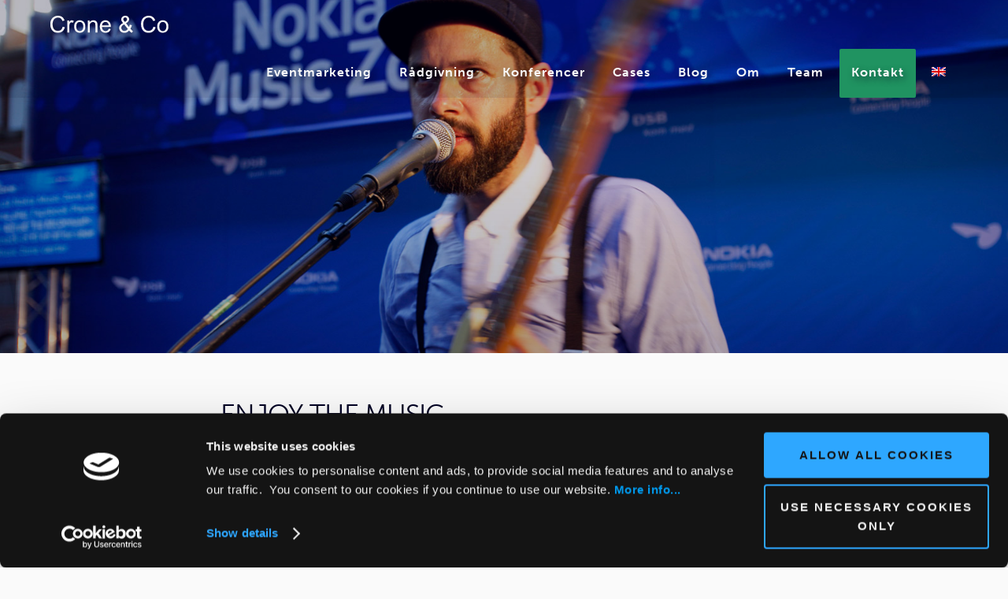

--- FILE ---
content_type: text/html; charset=UTF-8
request_url: https://croneandco.com/case/enjoy-the-music-gurilla-brand-aktivering/
body_size: 14793
content:
<!DOCTYPE html PUBLIC "-//W3C//DTD XHTML 1.0 Transitional//EN" "http://www.w3.org/TR/xhtml1/DTD/xhtml1-transitional.dtd">
<!--[if lt IE 7 ]> <html class="ie6" xmlns="http://www.w3.org/1999/xhtml" lang="da-DK" xml:lang="da-DK"> <![endif]-->
<!--[if IE 7 ]>    <html class="ie7" xmlns="http://www.w3.org/1999/xhtml" lang="da-DK" xml:lang="da-DK"> <![endif]-->
<!--[if IE 8 ]>    <html class="ie8" xmlns="http://www.w3.org/1999/xhtml" lang="da-DK" xml:lang="da-DK"> <![endif]-->
<!--[if IE 9 ]>    <html class="ie9" xmlns="http://www.w3.org/1999/xhtml" lang="da-DK" xml:lang="da-DK"> <![endif]-->
<!--[if (gt IE 9)|!(IE)]><!--> <html class="" xmlns="http://www.w3.org/1999/xhtml" lang="da-DK" xml:lang="da-DK"> <!--<![endif]-->
<head profile="http://gmpg.org/xfn/11">
<meta http-equiv="Content-Type" content="text/html; charset=UTF-8" />
    <meta name="viewport" content="width=device-width, initial-scale=1" />
<meta name="HandheldFriendly" content="True"><meta name="MobileOptimized" content="320"><meta name="format-detection" content="telephone=no"><!-- Manifest added by SuperPWA - Progressive Web Apps Plugin For WordPress -->
<link rel="manifest" href="/superpwa-manifest.json">
<meta name="theme-color" content="#D5E0EB">
<!-- / SuperPWA.com -->
<meta name='robots' content='index, follow, max-image-preview:large, max-snippet:-1, max-video-preview:-1' />
<link rel="alternate" hreflang="da" href="https://croneandco.com/case/enjoy-the-music-gurilla-brand-aktivering/" />
<link rel="alternate" hreflang="en" href="https://croneandco.com/case/enjoy-the-music/?lang=en" />
<link rel="alternate" hreflang="x-default" href="https://croneandco.com/case/enjoy-the-music-gurilla-brand-aktivering/" />

	<!-- This site is optimized with the Yoast SEO plugin v26.7 - https://yoast.com/wordpress/plugins/seo/ -->
	<title>Enjoy the Music - Crone &amp; Co</title>
	<link rel="canonical" href="https://croneandco.com/case/enjoy-the-music-gurilla-brand-aktivering/" />
	<meta property="og:locale" content="da_DK" />
	<meta property="og:type" content="article" />
	<meta property="og:title" content="Enjoy the Music - Crone &amp; Co" />
	<meta property="og:description" content="Udfordring I 2011 havde Nokia Danmark et ønske om at positionere sig som førende inden for kamera-smartphones og samtidigt komme tættere på en specifik målgruppe via en kobling mellem brandet og musikbranchen. De ville derfor gerne være en del af Roskilde Festivalen, men dette var ikke muligt, da en konkurrent allerede var eksklusiv sponsor på [&hellip;]" />
	<meta property="og:url" content="https://croneandco.com/case/enjoy-the-music-gurilla-brand-aktivering/" />
	<meta property="og:site_name" content="Crone &amp; Co" />
	<meta property="article:publisher" content="https://www.facebook.com/croneandco" />
	<meta property="article:modified_time" content="2017-04-18T11:20:25+00:00" />
	<meta property="og:image" content="https://croneandco.com/wp-content/uploads/2015/07/featured_nokia_01.jpg" />
	<meta property="og:image:width" content="1600" />
	<meta property="og:image:height" content="1050" />
	<meta property="og:image:type" content="image/jpeg" />
	<meta name="twitter:card" content="summary_large_image" />
	<script type="application/ld+json" class="yoast-schema-graph">{"@context":"https://schema.org","@graph":[{"@type":"WebPage","@id":"https://croneandco.com/case/enjoy-the-music-gurilla-brand-aktivering/","url":"https://croneandco.com/case/enjoy-the-music-gurilla-brand-aktivering/","name":"Enjoy the Music - Crone &amp; Co","isPartOf":{"@id":"https://croneandco.com/#website"},"primaryImageOfPage":{"@id":"https://croneandco.com/case/enjoy-the-music-gurilla-brand-aktivering/#primaryimage"},"image":{"@id":"https://croneandco.com/case/enjoy-the-music-gurilla-brand-aktivering/#primaryimage"},"thumbnailUrl":"https://croneandco.com/wp-content/uploads/2015/07/featured_nokia_01.jpg","datePublished":"2011-08-10T12:07:08+00:00","dateModified":"2017-04-18T11:20:25+00:00","breadcrumb":{"@id":"https://croneandco.com/case/enjoy-the-music-gurilla-brand-aktivering/#breadcrumb"},"inLanguage":"da-DK","potentialAction":[{"@type":"ReadAction","target":["https://croneandco.com/case/enjoy-the-music-gurilla-brand-aktivering/"]}]},{"@type":"ImageObject","inLanguage":"da-DK","@id":"https://croneandco.com/case/enjoy-the-music-gurilla-brand-aktivering/#primaryimage","url":"https://croneandco.com/wp-content/uploads/2015/07/featured_nokia_01.jpg","contentUrl":"https://croneandco.com/wp-content/uploads/2015/07/featured_nokia_01.jpg","width":1600,"height":1050,"caption":"Nokia Music Zone"},{"@type":"BreadcrumbList","@id":"https://croneandco.com/case/enjoy-the-music-gurilla-brand-aktivering/#breadcrumb","itemListElement":[{"@type":"ListItem","position":1,"name":"Hjem","item":"https://croneandco.com/"},{"@type":"ListItem","position":2,"name":"Cases","item":"https://croneandco.com/case/"},{"@type":"ListItem","position":3,"name":"Enjoy the Music"}]},{"@type":"WebSite","@id":"https://croneandco.com/#website","url":"https://croneandco.com/","name":"Crone & Co","description":"Eventmarketing, konferencemanagament, rådgivning","potentialAction":[{"@type":"SearchAction","target":{"@type":"EntryPoint","urlTemplate":"https://croneandco.com/?s={search_term_string}"},"query-input":{"@type":"PropertyValueSpecification","valueRequired":true,"valueName":"search_term_string"}}],"inLanguage":"da-DK"}]}</script>
	<!-- / Yoast SEO plugin. -->


<link rel='dns-prefetch' href='//maps.google.com' />
<link rel='dns-prefetch' href='//fonts.googleapis.com' />
<link rel="alternate" type="application/rss+xml" title="Crone &amp; Co &raquo; Feed" href="https://croneandco.com/feed/" />
<link rel="alternate" type="application/rss+xml" title="Crone &amp; Co &raquo;-kommentar-feed" href="https://croneandco.com/comments/feed/" />
<link rel="alternate" title="oEmbed (JSON)" type="application/json+oembed" href="https://croneandco.com/wp-json/oembed/1.0/embed?url=https%3A%2F%2Fcroneandco.com%2Fcase%2Fenjoy-the-music-gurilla-brand-aktivering%2F" />
<link rel="alternate" title="oEmbed (XML)" type="text/xml+oembed" href="https://croneandco.com/wp-json/oembed/1.0/embed?url=https%3A%2F%2Fcroneandco.com%2Fcase%2Fenjoy-the-music-gurilla-brand-aktivering%2F&#038;format=xml" />
<style id='wp-img-auto-sizes-contain-inline-css' type='text/css'>
img:is([sizes=auto i],[sizes^="auto," i]){contain-intrinsic-size:3000px 1500px}
/*# sourceURL=wp-img-auto-sizes-contain-inline-css */
</style>
<link rel='stylesheet' id='sbi_styles-css' href='https://croneandco.com/wp-content/plugins/instagram-feed/css/sbi-styles.min.css?ver=6.10.0' type='text/css' media='all' />
<style id='wp-emoji-styles-inline-css' type='text/css'>

	img.wp-smiley, img.emoji {
		display: inline !important;
		border: none !important;
		box-shadow: none !important;
		height: 1em !important;
		width: 1em !important;
		margin: 0 0.07em !important;
		vertical-align: -0.1em !important;
		background: none !important;
		padding: 0 !important;
	}
/*# sourceURL=wp-emoji-styles-inline-css */
</style>
<link rel='stylesheet' id='wp-block-library-css' href='https://croneandco.com/wp-includes/css/dist/block-library/style.min.css?ver=6.9' type='text/css' media='all' />
<style id='global-styles-inline-css' type='text/css'>
:root{--wp--preset--aspect-ratio--square: 1;--wp--preset--aspect-ratio--4-3: 4/3;--wp--preset--aspect-ratio--3-4: 3/4;--wp--preset--aspect-ratio--3-2: 3/2;--wp--preset--aspect-ratio--2-3: 2/3;--wp--preset--aspect-ratio--16-9: 16/9;--wp--preset--aspect-ratio--9-16: 9/16;--wp--preset--color--black: #000000;--wp--preset--color--cyan-bluish-gray: #abb8c3;--wp--preset--color--white: #ffffff;--wp--preset--color--pale-pink: #f78da7;--wp--preset--color--vivid-red: #cf2e2e;--wp--preset--color--luminous-vivid-orange: #ff6900;--wp--preset--color--luminous-vivid-amber: #fcb900;--wp--preset--color--light-green-cyan: #7bdcb5;--wp--preset--color--vivid-green-cyan: #00d084;--wp--preset--color--pale-cyan-blue: #8ed1fc;--wp--preset--color--vivid-cyan-blue: #0693e3;--wp--preset--color--vivid-purple: #9b51e0;--wp--preset--gradient--vivid-cyan-blue-to-vivid-purple: linear-gradient(135deg,rgb(6,147,227) 0%,rgb(155,81,224) 100%);--wp--preset--gradient--light-green-cyan-to-vivid-green-cyan: linear-gradient(135deg,rgb(122,220,180) 0%,rgb(0,208,130) 100%);--wp--preset--gradient--luminous-vivid-amber-to-luminous-vivid-orange: linear-gradient(135deg,rgb(252,185,0) 0%,rgb(255,105,0) 100%);--wp--preset--gradient--luminous-vivid-orange-to-vivid-red: linear-gradient(135deg,rgb(255,105,0) 0%,rgb(207,46,46) 100%);--wp--preset--gradient--very-light-gray-to-cyan-bluish-gray: linear-gradient(135deg,rgb(238,238,238) 0%,rgb(169,184,195) 100%);--wp--preset--gradient--cool-to-warm-spectrum: linear-gradient(135deg,rgb(74,234,220) 0%,rgb(151,120,209) 20%,rgb(207,42,186) 40%,rgb(238,44,130) 60%,rgb(251,105,98) 80%,rgb(254,248,76) 100%);--wp--preset--gradient--blush-light-purple: linear-gradient(135deg,rgb(255,206,236) 0%,rgb(152,150,240) 100%);--wp--preset--gradient--blush-bordeaux: linear-gradient(135deg,rgb(254,205,165) 0%,rgb(254,45,45) 50%,rgb(107,0,62) 100%);--wp--preset--gradient--luminous-dusk: linear-gradient(135deg,rgb(255,203,112) 0%,rgb(199,81,192) 50%,rgb(65,88,208) 100%);--wp--preset--gradient--pale-ocean: linear-gradient(135deg,rgb(255,245,203) 0%,rgb(182,227,212) 50%,rgb(51,167,181) 100%);--wp--preset--gradient--electric-grass: linear-gradient(135deg,rgb(202,248,128) 0%,rgb(113,206,126) 100%);--wp--preset--gradient--midnight: linear-gradient(135deg,rgb(2,3,129) 0%,rgb(40,116,252) 100%);--wp--preset--font-size--small: 13px;--wp--preset--font-size--medium: 20px;--wp--preset--font-size--large: 36px;--wp--preset--font-size--x-large: 42px;--wp--preset--spacing--20: 0.44rem;--wp--preset--spacing--30: 0.67rem;--wp--preset--spacing--40: 1rem;--wp--preset--spacing--50: 1.5rem;--wp--preset--spacing--60: 2.25rem;--wp--preset--spacing--70: 3.38rem;--wp--preset--spacing--80: 5.06rem;--wp--preset--shadow--natural: 6px 6px 9px rgba(0, 0, 0, 0.2);--wp--preset--shadow--deep: 12px 12px 50px rgba(0, 0, 0, 0.4);--wp--preset--shadow--sharp: 6px 6px 0px rgba(0, 0, 0, 0.2);--wp--preset--shadow--outlined: 6px 6px 0px -3px rgb(255, 255, 255), 6px 6px rgb(0, 0, 0);--wp--preset--shadow--crisp: 6px 6px 0px rgb(0, 0, 0);}:where(.is-layout-flex){gap: 0.5em;}:where(.is-layout-grid){gap: 0.5em;}body .is-layout-flex{display: flex;}.is-layout-flex{flex-wrap: wrap;align-items: center;}.is-layout-flex > :is(*, div){margin: 0;}body .is-layout-grid{display: grid;}.is-layout-grid > :is(*, div){margin: 0;}:where(.wp-block-columns.is-layout-flex){gap: 2em;}:where(.wp-block-columns.is-layout-grid){gap: 2em;}:where(.wp-block-post-template.is-layout-flex){gap: 1.25em;}:where(.wp-block-post-template.is-layout-grid){gap: 1.25em;}.has-black-color{color: var(--wp--preset--color--black) !important;}.has-cyan-bluish-gray-color{color: var(--wp--preset--color--cyan-bluish-gray) !important;}.has-white-color{color: var(--wp--preset--color--white) !important;}.has-pale-pink-color{color: var(--wp--preset--color--pale-pink) !important;}.has-vivid-red-color{color: var(--wp--preset--color--vivid-red) !important;}.has-luminous-vivid-orange-color{color: var(--wp--preset--color--luminous-vivid-orange) !important;}.has-luminous-vivid-amber-color{color: var(--wp--preset--color--luminous-vivid-amber) !important;}.has-light-green-cyan-color{color: var(--wp--preset--color--light-green-cyan) !important;}.has-vivid-green-cyan-color{color: var(--wp--preset--color--vivid-green-cyan) !important;}.has-pale-cyan-blue-color{color: var(--wp--preset--color--pale-cyan-blue) !important;}.has-vivid-cyan-blue-color{color: var(--wp--preset--color--vivid-cyan-blue) !important;}.has-vivid-purple-color{color: var(--wp--preset--color--vivid-purple) !important;}.has-black-background-color{background-color: var(--wp--preset--color--black) !important;}.has-cyan-bluish-gray-background-color{background-color: var(--wp--preset--color--cyan-bluish-gray) !important;}.has-white-background-color{background-color: var(--wp--preset--color--white) !important;}.has-pale-pink-background-color{background-color: var(--wp--preset--color--pale-pink) !important;}.has-vivid-red-background-color{background-color: var(--wp--preset--color--vivid-red) !important;}.has-luminous-vivid-orange-background-color{background-color: var(--wp--preset--color--luminous-vivid-orange) !important;}.has-luminous-vivid-amber-background-color{background-color: var(--wp--preset--color--luminous-vivid-amber) !important;}.has-light-green-cyan-background-color{background-color: var(--wp--preset--color--light-green-cyan) !important;}.has-vivid-green-cyan-background-color{background-color: var(--wp--preset--color--vivid-green-cyan) !important;}.has-pale-cyan-blue-background-color{background-color: var(--wp--preset--color--pale-cyan-blue) !important;}.has-vivid-cyan-blue-background-color{background-color: var(--wp--preset--color--vivid-cyan-blue) !important;}.has-vivid-purple-background-color{background-color: var(--wp--preset--color--vivid-purple) !important;}.has-black-border-color{border-color: var(--wp--preset--color--black) !important;}.has-cyan-bluish-gray-border-color{border-color: var(--wp--preset--color--cyan-bluish-gray) !important;}.has-white-border-color{border-color: var(--wp--preset--color--white) !important;}.has-pale-pink-border-color{border-color: var(--wp--preset--color--pale-pink) !important;}.has-vivid-red-border-color{border-color: var(--wp--preset--color--vivid-red) !important;}.has-luminous-vivid-orange-border-color{border-color: var(--wp--preset--color--luminous-vivid-orange) !important;}.has-luminous-vivid-amber-border-color{border-color: var(--wp--preset--color--luminous-vivid-amber) !important;}.has-light-green-cyan-border-color{border-color: var(--wp--preset--color--light-green-cyan) !important;}.has-vivid-green-cyan-border-color{border-color: var(--wp--preset--color--vivid-green-cyan) !important;}.has-pale-cyan-blue-border-color{border-color: var(--wp--preset--color--pale-cyan-blue) !important;}.has-vivid-cyan-blue-border-color{border-color: var(--wp--preset--color--vivid-cyan-blue) !important;}.has-vivid-purple-border-color{border-color: var(--wp--preset--color--vivid-purple) !important;}.has-vivid-cyan-blue-to-vivid-purple-gradient-background{background: var(--wp--preset--gradient--vivid-cyan-blue-to-vivid-purple) !important;}.has-light-green-cyan-to-vivid-green-cyan-gradient-background{background: var(--wp--preset--gradient--light-green-cyan-to-vivid-green-cyan) !important;}.has-luminous-vivid-amber-to-luminous-vivid-orange-gradient-background{background: var(--wp--preset--gradient--luminous-vivid-amber-to-luminous-vivid-orange) !important;}.has-luminous-vivid-orange-to-vivid-red-gradient-background{background: var(--wp--preset--gradient--luminous-vivid-orange-to-vivid-red) !important;}.has-very-light-gray-to-cyan-bluish-gray-gradient-background{background: var(--wp--preset--gradient--very-light-gray-to-cyan-bluish-gray) !important;}.has-cool-to-warm-spectrum-gradient-background{background: var(--wp--preset--gradient--cool-to-warm-spectrum) !important;}.has-blush-light-purple-gradient-background{background: var(--wp--preset--gradient--blush-light-purple) !important;}.has-blush-bordeaux-gradient-background{background: var(--wp--preset--gradient--blush-bordeaux) !important;}.has-luminous-dusk-gradient-background{background: var(--wp--preset--gradient--luminous-dusk) !important;}.has-pale-ocean-gradient-background{background: var(--wp--preset--gradient--pale-ocean) !important;}.has-electric-grass-gradient-background{background: var(--wp--preset--gradient--electric-grass) !important;}.has-midnight-gradient-background{background: var(--wp--preset--gradient--midnight) !important;}.has-small-font-size{font-size: var(--wp--preset--font-size--small) !important;}.has-medium-font-size{font-size: var(--wp--preset--font-size--medium) !important;}.has-large-font-size{font-size: var(--wp--preset--font-size--large) !important;}.has-x-large-font-size{font-size: var(--wp--preset--font-size--x-large) !important;}
/*# sourceURL=global-styles-inline-css */
</style>

<style id='classic-theme-styles-inline-css' type='text/css'>
/*! This file is auto-generated */
.wp-block-button__link{color:#fff;background-color:#32373c;border-radius:9999px;box-shadow:none;text-decoration:none;padding:calc(.667em + 2px) calc(1.333em + 2px);font-size:1.125em}.wp-block-file__button{background:#32373c;color:#fff;text-decoration:none}
/*# sourceURL=/wp-includes/css/classic-themes.min.css */
</style>
<link rel='stylesheet' id='social_share_button_style-css' href='https://croneandco.com/wp-content/plugins/social-share-button/assets/front/css/style.css?ver=1.0.0' type='text/css' media='all' />
<link rel='stylesheet' id='fontawesome-5-css' href='https://croneandco.com/wp-content/plugins/social-share-button/assets/global/css/fontawesome-5.min.css?ver=5.0.0' type='text/css' media='all' />
<link rel='stylesheet' id='wpgmp-frontend-css' href='https://croneandco.com/wp-content/plugins/wp-google-map-plugin/assets/css/wpgmp_all_frontend.css?ver=4.9.0' type='text/css' media='all' />
<link rel='stylesheet' id='wpml-legacy-horizontal-list-0-css' href='https://croneandco.com/wp-content/plugins/sitepress-multilingual-cms/templates/language-switchers/legacy-list-horizontal/style.min.css?ver=1' type='text/css' media='all' />
<link rel='stylesheet' id='wpml-menu-item-0-css' href='https://croneandco.com/wp-content/plugins/sitepress-multilingual-cms/templates/language-switchers/menu-item/style.min.css?ver=1' type='text/css' media='all' />
<link rel='stylesheet' id='eeb-css-frontend-css' href='https://croneandco.com/wp-content/plugins/email-encoder-bundle/assets/css/style.css?ver=54d4eedc552c499c4a8d6b89c23d3df1' type='text/css' media='all' />
<link rel='stylesheet' id='crone-pro-theme-css' href='https://croneandco.com/wp-content/themes/crone-pro/style.css?ver=1615821574' type='text/css' media='all' />
<link rel='stylesheet' id='dashicons-css' href='https://croneandco.com/wp-includes/css/dashicons.min.css?ver=6.9' type='text/css' media='all' />
<link rel='stylesheet' id='crone-google-fonts-css' href='//fonts.googleapis.com/css?family=Ek+Mukta%3A200%2C800&#038;ver=1.0.0' type='text/css' media='all' />
<link rel='stylesheet' id='simple-social-icons-font-css' href='https://croneandco.com/wp-content/plugins/simple-social-icons/css/style.css?ver=4.0.0' type='text/css' media='all' />
<script type="text/javascript" src="https://croneandco.com/wp-includes/js/jquery/jquery.min.js?ver=3.7.1" id="jquery-core-js"></script>
<script type="text/javascript" src="https://croneandco.com/wp-includes/js/jquery/jquery-migrate.min.js?ver=3.4.1" id="jquery-migrate-js"></script>
<script type="text/javascript" id="social_share_button_front_js-js-extra">
/* <![CDATA[ */
var social_share_button_ajax = {"social_share_button_ajaxurl":"https://croneandco.com/wp-admin/admin-ajax.php"};
//# sourceURL=social_share_button_front_js-js-extra
/* ]]> */
</script>
<script type="text/javascript" src="https://croneandco.com/wp-content/plugins/social-share-button/assets/front/js/scripts.js?ver=1.0.0" id="social_share_button_front_js-js"></script>
<script type="text/javascript" src="https://croneandco.com/wp-includes/js/imagesloaded.min.js?ver=5.0.0" id="imagesloaded-js"></script>
<script type="text/javascript" src="https://croneandco.com/wp-includes/js/masonry.min.js?ver=4.2.2" id="masonry-js"></script>
<script type="text/javascript" src="https://croneandco.com/wp-includes/js/jquery/jquery.masonry.min.js?ver=3.1.2b" id="jquery-masonry-js"></script>
<script type="text/javascript" src="https://croneandco.com/wp-content/plugins/email-encoder-bundle/assets/js/custom.js?ver=2c542c9989f589cd5318f5cef6a9ecd7" id="eeb-js-frontend-js"></script>
<script type="text/javascript" src="https://croneandco.com/wp-content/themes/crone-pro/js/global.js?ver=1.0.0" id="crone-global-js"></script>
<script type="text/javascript" src="https://croneandco.com/wp-content/themes/crone-pro/js/rgc-mason.js?ver=6.9" id="rgc-masonry-js"></script>
<script type="text/javascript" src="https://croneandco.com/wp-content/themes/crone-pro/js/jquery-1.9.1.min.js?ver=1.0.0" id="mono-jquery-js"></script>
<script type="text/javascript" src="https://croneandco.com/wp-content/themes/crone-pro/js/home.js?ver=1.0.0" id="crone-script-js"></script>
<link rel="https://api.w.org/" href="https://croneandco.com/wp-json/" /><link rel="EditURI" type="application/rsd+xml" title="RSD" href="https://croneandco.com/xmlrpc.php?rsd" />
<meta name="generator" content="WordPress 6.9" />
<link rel='shortlink' href='https://croneandco.com/?p=75' />
<meta name="generator" content="WPML ver:4.6.13 stt:12,1;" />
<link rel="shortcut icon" href="https://croneandco.com/wp-content/themes/crone-pro/images/favicon.ico" type="image/x-icon" /><link rel="apple-touch-icon" sizes="57x57" href="https://croneandco.com/wp-content/themes/crone-pro/images/apple-touch-icon-57x57.png"><link rel="apple-touch-icon" sizes="60x60" href="https://croneandco.com/wp-content/themes/crone-pro/images/apple-touch-icon-60x60.png"><link rel="apple-touch-icon" sizes="72x72" href="https://croneandco.com/wp-content/themes/crone-pro/images/apple-touch-icon-72x72.png"><link rel="apple-touch-icon" sizes="76x76" href="https://croneandco.com/wp-content/themes/crone-pro/images/apple-touch-icon-76x76.png"><link rel="apple-touch-icon" sizes="114x114" href="https://croneandco.com/wp-content/themes/crone-pro/images/apple-touch-icon-114x114.png"><link rel="apple-touch-icon" sizes="120x120" href="https://croneandco.com/wp-content/themes/crone-pro/images/apple-touch-icon-120x120.png"><link rel="apple-touch-icon" sizes="144x144" href="https://croneandco.com/wp-content/themes/crone-pro/images/apple-touch-icon-144x144.png"><link rel="apple-touch-icon" sizes="152x152" href="https://croneandco.com/wp-content/themes/crone-pro/images/apple-touch-icon-152x152.png"><link rel="apple-touch-icon" sizes="180x180" href="https://croneandco.com/wp-content/themes/crone-pro/images/apple-touch-icon-180x180.png"><link rel="icon" type="image/png" href="https://croneandco.com/wp-content/themes/crone-pro/images/favicon-16x16.png" sizes="16x16"><link rel="icon" type="image/png" href="https://croneandco.com/wp-content/themes/crone-pro/images/favicon-32x32.png" sizes="32x32"><link rel="icon" type="image/png" href="https://croneandco.com/wp-content/themes/crone-pro/images/favicon-96x96.png" sizes="96x96"><link rel="icon" type="image/png" href="https://croneandco.com/wp-content/themes/crone-pro/images/android-chrome-192x192.png" sizes="192x192"><meta name="msapplication-square70x70logo" content="https://croneandco.com/wp-content/themes/crone-pro/images//smalltile.png" /><meta name="msapplication-square150x150logo" content="https://croneandco.com/wp-content/themes/crone-pro/images//mediumtile.png" /><meta name="msapplication-wide310x150logo" content="https://croneandco.com/wp-content/themes/crone-pro/images//widetile.png" /><meta name="msapplication-square310x310logo" content="https://croneandco.com/wp-content/themes/crone-pro/images//largetile.png" /><script src="https://use.typekit.net/pqo8ilw.js"></script>
<script>try{Typekit.load({ async: true });}catch(e){}</script>

<!-- Global site tag (gtag.js) - Google Analytics -->
<script async src="https://www.googletagmanager.com/gtag/js?id=UA-162069582-1"></script>
<script>
  window.dataLayer = window.dataLayer || [];
  function gtag(){dataLayer.push(arguments);}
  gtag('js', new Date());
 
  gtag('config', 'UA-162069582-1');
</script>		<style type="text/css" id="wp-custom-css">
			.kontakt { 
background-color: #209361;
border-radius:2px;
}

/*Menu font edit*/
li.menu-item a {
font-size: 16px;
font-weight: bold;
}
.genesis-nav-menu .sub-menu a {
    width: 250px;
}

.nav-primary .sub-menu a {
			 background-color: #DCDBE1;
       color: #000000;
}

.nav-primary .sub-menu a:hover {
       background-color: #DCDBE1;
			 color: #000000;
}

.genesis-nav-menu .sub-menu li.current-menu-item > a {
    background-color: #DCDBE1;
}

.genesis-nav-menu .sub-menu li.current-menu-item > a {
background-color: #dcdbe1;
}		</style>
		</head>
<body class="wp-singular case-template-default single single-case postid-75 wp-theme-genesis wp-child-theme-crone-pro header-full-width full-width-content genesis-breadcrumbs-hidden genesis-footer-widgets-visible featured-image">
	
		<svg display="none" version="1.1" xmlns="http://www.w3.org/2000/svg" xmlns:xlink="http://www.w3.org/1999/xlink">
		<defs>
			
		<symbol id="icon-event_simple" viewBox="0 0 113.4 113.4">
			<title>event</title>
  			<path id="_Compound_Path_" data-name="Compound Path" class="cls-1" d="M56.7,0a56.7,56.7,0,1,0,56.7,56.7A56.72,56.72,0,0,0,56.7,0Zm0,88.7S24,75.7,23.9,51.3A19.23,19.23,0,0,1,56.6,37.5a19.74,19.74,0,0,1,13.5-5.6A19.36,19.36,0,0,1,89.4,51.1C89.5,75.6,56.7,88.7,56.7,88.7Z"/>
		</symbol>
		
		<symbol id="icon-advice_simple" viewBox="0 0 113.4 113.4">
 			<title>advice_black</title>
  			<g id="_Group_" data-name="Group">
    			<path id="_Compound_Path_" data-name="&lt;Compound Path&gt;" class="cls-1" d="M56.5,0a56.7,56.7,0,1,0,56.7,56.7A56.72,56.72,0,0,0,56.5,0ZM90.3,60.3a16.5,16.5,0,0,1-3.2,9.9,8,8,0,0,1-1.9,3.2,10.14,10.14,0,0,1-7.8,8.7c-1.6,3.8-5.1,6-9.8,6-3.7,0-6.7-1-8.7-2.9a8,8,0,0,1-2.3-1.8,8.36,8.36,0,0,1-2.3,1.8c-2,1.9-5,2.9-8.7,2.9-4.7,0-8.2-2.1-9.8-6A9.81,9.81,0,0,1,28,73.4a8,8,0,0,1-1.9-3.2,16.28,16.28,0,0,1-3.2-9.9,17.53,17.53,0,0,1,.8-5.1,11.5,11.5,0,0,1-.8-4.1A10.49,10.49,0,0,1,26,43.5a9.91,9.91,0,0,1,7-9,11.23,11.23,0,0,1,9.7-5.8h0a8.69,8.69,0,0,1,6.8-3,8.86,8.86,0,0,1,7.2,3.5,8.59,8.59,0,0,1,7.2-3.5,8.69,8.69,0,0,1,6.8,3h0a11.36,11.36,0,0,1,9.7,5.8,10,10,0,0,1,7,9,10.49,10.49,0,0,1,3.1,7.6,11.5,11.5,0,0,1-.8,4.1A27.41,27.41,0,0,1,90.3,60.3Z" transform="translate(0.2 0)"/>
    			<path id="_Compound_Path_2" data-name="&lt;Compound Path&gt;" class="cls-1" d="M84.4,44.7v-.6c0-3.8-2.7-6.9-6-7.2a8.61,8.61,0,0,0-7.8-5.5,7.57,7.57,0,0,0-1.5.1,5.65,5.65,0,0,0-5.4-3.2A5.58,5.58,0,0,0,58,32.5a2.77,2.77,0,0,1,.1.9,9.29,9.29,0,0,1,.5,2.9V77.7a9.29,9.29,0,0,1-.5,2.9,4.67,4.67,0,0,0,2.4,2c1.4,1.6,3.9,2.4,7.1,2.4,4.1,0,6.8-2,7.7-5.7.1,0,.1,0,.2-.1s.3-.1.4-.1c3.6,0,6.6-3.3,6.6-7.3a5.27,5.27,0,0,0,2.1-3.1,13.34,13.34,0,0,0,3-8.5,16.06,16.06,0,0,0-1-5.3,7.9,7.9,0,0,0-2.2-10.2Zm-19.3,1a1.22,1.22,0,0,0-1.6.7,6.36,6.36,0,0,0,.2,4.8,6.28,6.28,0,0,0,3.4,2.7,11.41,11.41,0,0,0-1.7,3.5,5.22,5.22,0,0,0,.7,4.8c1.6,2.1,4.7,2.2,5.1,2.2h0a1.22,1.22,0,0,0,1.2-1.2,1.48,1.48,0,0,0-1.2-1.3,4.38,4.38,0,0,1-3.1-1.2,2.83,2.83,0,0,1-.2-2.6,6.08,6.08,0,0,1,3.4-4.4c3.7-1.6,9.1.6,11.4,1.7a.37.37,0,0,0,.1.3,10.39,10.39,0,0,1,1.1,4.6,9.92,9.92,0,0,1-2,6.1,5.1,5.1,0,0,1-2.4-2,4.36,4.36,0,0,1,.1-3.7,1.23,1.23,0,1,0-2.3-.9,6.54,6.54,0,0,0,0,5.8,7.12,7.12,0,0,0,3.5,3,1.34,1.34,0,0,1-.7.6,1.77,1.77,0,0,0-1.2,2c0,.3.1.5.1.7a4.09,4.09,0,0,1-1.8,3.5,8,8,0,0,0-2.1-5c-1.9-1.9-4.7-2.7-8.5-2.2a1.26,1.26,0,1,0,.3,2.5c3-.4,5.1.1,6.4,1.4a5.47,5.47,0,0,1,1.4,3.8h-.1c-.1,0-.1,0-.2.1a1.69,1.69,0,0,0-1.4.1,2.07,2.07,0,0,0-1,1.4c-.3,2.9-1.6,4.1-4.4,4.1-2.1,0-3.6-.4-4.4-1.2.7-1.5,2.3-4,4.3-3.7a1.22,1.22,0,0,0,.4-2.4c-3.4-.6-5.6,2.5-6.8,4.6a1.69,1.69,0,0,1-.3-1V36.4a1.69,1.69,0,0,1,.3-1,1.64,1.64,0,0,0,.2-1v-.2a2.42,2.42,0,0,1,4.8-.3,1.61,1.61,0,0,0,.3.9,4.79,4.79,0,0,0,.6,3,4.22,4.22,0,0,0,3,2.1h.3a1.19,1.19,0,0,0,1.2-1,1.26,1.26,0,0,0-.9-1.5,2.45,2.45,0,0,1-1.4-.9,3.19,3.19,0,0,1-.3-1.4,4.53,4.53,0,0,1,1.6-.3c2.2,0,4.1,1.8,4.8,4.3a.52.52,0,0,0,.2.4c-.4,1.3-1.3,3.2-2.7,3.7-.9.4-2.1.1-3.4-.8a1.22,1.22,0,0,0-1.4,2,7.45,7.45,0,0,0,4,1.4,3.92,3.92,0,0,0,1.8-.4c2.3-1,3.5-3.6,4.1-5.2,1.6,0,2.9,1.6,2.9,3.6a4.1,4.1,0,0,1-.1,1.1,1.82,1.82,0,0,0,1,2.1,3.88,3.88,0,0,1,2.2,3.7,4.55,4.55,0,0,1-.5,2c-2.8-1.3-8.6-3.4-13.1-1.6a9.29,9.29,0,0,0-1,.5c-.1,0-.2-.1-.3-.1a4.36,4.36,0,0,1-3.2-1.8,3.48,3.48,0,0,1-.1-2.7C66.1,46.7,65.8,46,65.1,45.7Z" transform="translate(0.2 0)"/>
    			<path id="_Compound_Path_3" data-name="&lt;Compound Path&gt;" class="cls-1" d="M54.5,36.4a9.29,9.29,0,0,1,.5-2.9c0-.3.1-.6.1-.9a5.55,5.55,0,0,0-5.7-4.2A5.75,5.75,0,0,0,44,31.6a7.57,7.57,0,0,0-1.5-.1A8.71,8.71,0,0,0,34.7,37c-3.4.2-6,3.4-6,7.2v.6a7.77,7.77,0,0,0-3.1,6.3,9.1,9.1,0,0,0,1,4,13.86,13.86,0,0,0-1,5.3,12.8,12.8,0,0,0,3,8.5A5.27,5.27,0,0,0,30.7,72c0,4,3,7.3,6.6,7.3.1,0,.3.1.4.1s.1,0,.2.1c.9,3.7,3.6,5.7,7.7,5.7,3.2,0,5.6-.8,7.1-2.4a5.2,5.2,0,0,0,2.4-2,9.29,9.29,0,0,1-.5-2.9V36.4h-.1ZM52.2,77.7a2.14,2.14,0,0,1-.4,1.2A2.92,2.92,0,0,1,49,76.2a1.26,1.26,0,1,0-2.5.3,5.15,5.15,0,0,0,2.8,4.2,7.8,7.8,0,0,1-3.8.7c-2.8,0-4.1-1.2-4.4-4.1a1.8,1.8,0,0,0-.4-.9c.4-1.7,1.9-4.8,7-4.8a1.2,1.2,0,1,0,0-2.4h-.2c.8-1.7,1.6-4.1,1-6.2a4.87,4.87,0,0,0-2.7-3.1,1.27,1.27,0,1,0-1.1,2.3A2,2,0,0,1,46,63.7c.5,1.8-.8,4.6-1.6,5.9a8.64,8.64,0,0,0-6.2,6.2,3.73,3.73,0,0,0-1.2-.2c-1.7,0-3.1-1.7-3.1-3.8a1.7,1.7,0,0,1,.1-.7,1.88,1.88,0,0,0-1.2-2,2,2,0,0,1-1.1-1.5,2.47,2.47,0,0,0-.4-.9,9.81,9.81,0,0,1-2.4-6.5,16.35,16.35,0,0,1,.2-2.2,6.36,6.36,0,0,0,2.2,1.4,3.09,3.09,0,0,0,.8.2c.1,0,.2.1.3.1s3.6.6,5,3.1c.8,1.3.8,3.1,0,5.2a1.31,1.31,0,0,0,.7,1.6.6.6,0,0,0,.4.1,1.3,1.3,0,0,0,1.2-.8c1.1-2.8,1-5.3-.2-7.3a7.81,7.81,0,0,0-2.1-2.3,8.41,8.41,0,0,0,1-.4,1.27,1.27,0,0,0-1.1-2.3s-2.9,1.4-5.2.5A3.69,3.69,0,0,1,30,55.3a1.53,1.53,0,0,0-.3-1.6,10,10,0,0,1-.5-2.7,3.88,3.88,0,0,1,2.2-3.7,1.78,1.78,0,0,0,.8-.7,2.4,2.4,0,0,1,1.6.4c1,.7,1.2,2.4,1.2,3.8a1.24,1.24,0,0,0,1.2,1.3h0a1.16,1.16,0,0,0,1.2-1.2c0-2.8-.7-4.8-2.3-5.8a4.42,4.42,0,0,0-3-.8c0-2,1.3-3.6,2.9-3.6a1.09,1.09,0,0,1,.5.1,1.84,1.84,0,0,0,1.6-.5,5.17,5.17,0,0,1,3.4,1.5c1.1,1.2,1.4,3.2.9,5.8q-1.05,5.55,1.5,7.8a5,5,0,0,0,3.5,1.2,9.6,9.6,0,0,0,2.2-.3,1.26,1.26,0,1,0-.8-2.4s-2.2.6-3.3-.4c-1-.8-1.2-2.7-.7-5.5.6-3.5.1-6.1-1.5-8a7.07,7.07,0,0,0-4.1-2.1,4.81,4.81,0,0,1,4.2-2.7,4.33,4.33,0,0,1,1.9.4,2,2,0,0,0,1.7,0,1.94,1.94,0,0,0,.9-1.4c.1-1.7,1.4-2,2.4-2a2.16,2.16,0,0,1,2.4,2.3v.2a3.55,3.55,0,0,0,.2,1h0c-.5,1.7-1.9,4.5-5,4.5a1.2,1.2,0,0,0,0,2.4,6.62,6.62,0,0,0,5.2-2.4V77.7h.1Z" transform="translate(0.2 0)"/>
  			</g>
		</symbol>
		
		<svg id="icon-management_simple" viewBox="0 0 150 150">
  			<title>management</title>
			<path d="M480,205a75,75,0,1,0,75,75A75,75,0,0,0,480,205Zm21,69v8H462v-8Zm17,17v8H490v-8Zm-68-34h23v8H450Zm73,60H436V243h6v68h81Z" transform="translate(-405 -205)"/>
		</svg>


		</defs>
		</svg>

	<div class="site-container"><header class="site-header"><div class="wrap"><div class="title-area"><p class="site-title"><a href="https://croneandco.com/">Crone &amp; Co</a></p><p class="site-description">Eventmarketing, konferencemanagament, rådgivning</p></div><nav class="nav-primary" aria-label="Main"><div class="wrap"><ul id="menu-primary-menu" class="menu genesis-nav-menu menu-primary"><li id="menu-item-2250" class="menu-item menu-item-type-post_type menu-item-object-page menu-item-has-children menu-item-2250"><a href="https://croneandco.com/eventmarketing/"><span >Eventmarketing</span></a>
<ul class="sub-menu">
	<li id="menu-item-2252" class="menu-item menu-item-type-post_type menu-item-object-page menu-item-2252"><a href="https://croneandco.com/julefrokost/"><span >Julefrokost</span></a></li>
	<li id="menu-item-2251" class="menu-item menu-item-type-post_type menu-item-object-page menu-item-2251"><a href="https://croneandco.com/sommerfest/"><span >Sommerfest</span></a></li>
	<li id="menu-item-2258" class="menu-item menu-item-type-post_type menu-item-object-page menu-item-2258"><a href="https://croneandco.com/jubilaeumsfest/"><span >Jubilæumsfest</span></a></li>
	<li id="menu-item-2257" class="menu-item menu-item-type-post_type menu-item-object-page menu-item-2257"><a href="https://croneandco.com/firmafest/"><span >Firmafest</span></a></li>
	<li id="menu-item-2256" class="menu-item menu-item-type-post_type menu-item-object-page menu-item-2256"><a href="https://croneandco.com/grafisk-arbejde/"><span >Grafisk arbejde</span></a></li>
	<li id="menu-item-2255" class="menu-item menu-item-type-post_type menu-item-object-page menu-item-2255"><a href="https://croneandco.com/oplevelsesdesign/"><span >Oplevelsesdesign</span></a></li>
	<li id="menu-item-2254" class="menu-item menu-item-type-post_type menu-item-object-page menu-item-2254"><a href="https://croneandco.com/presseevents/"><span >Presseevents</span></a></li>
	<li id="menu-item-2253" class="menu-item menu-item-type-post_type menu-item-object-page menu-item-2253"><a href="https://croneandco.com/offentlige-events/"><span >Offentlige events</span></a></li>
	<li id="menu-item-2314" class="menu-item menu-item-type-post_type menu-item-object-page menu-item-2314"><a href="https://croneandco.com/hjemmeside/"><span >Hjemmeside</span></a></li>
	<li id="menu-item-2310" class="menu-item menu-item-type-post_type menu-item-object-page menu-item-2310"><a href="https://croneandco.com/konferencedesign-og-indretning/"><span >Konferencedesign og -indretning</span></a></li>
	<li id="menu-item-2303" class="menu-item menu-item-type-post_type menu-item-object-page menu-item-2303"><a href="https://croneandco.com/sociale-arrangementer/"><span >Sociale arrangementer</span></a></li>
</ul>
</li>
<li id="menu-item-2260" class="menu-item menu-item-type-post_type menu-item-object-page menu-item-has-children menu-item-2260"><a href="https://croneandco.com/raadgivning/"><span >Rådgivning</span></a>
<ul class="sub-menu">
	<li id="menu-item-2266" class="menu-item menu-item-type-post_type menu-item-object-page menu-item-2266"><a href="https://croneandco.com/konceptudvikling/"><span >Konceptudvikling</span></a></li>
	<li id="menu-item-2265" class="menu-item menu-item-type-post_type menu-item-object-page menu-item-2265"><a href="https://croneandco.com/messer/"><span >Messer</span></a></li>
	<li id="menu-item-2306" class="menu-item menu-item-type-post_type menu-item-object-page menu-item-2306"><a href="https://croneandco.com/sponsorater/"><span >Sponsorater</span></a></li>
	<li id="menu-item-2304" class="menu-item menu-item-type-post_type menu-item-object-page menu-item-2304"><a href="https://croneandco.com/sikkerhed/"><span >Sikkerhed</span></a></li>
	<li id="menu-item-2624" class="menu-item menu-item-type-post_type menu-item-object-page menu-item-2624"><a href="https://croneandco.com/winwin-scorecard/"><span >WinWin Scorecard&#x2122;</span></a></li>
</ul>
</li>
<li id="menu-item-2259" class="menu-item menu-item-type-post_type menu-item-object-page menu-item-has-children menu-item-2259"><a href="https://croneandco.com/konferencemanagement/"><span >Konferencer</span></a>
<ul class="sub-menu">
	<li id="menu-item-2311" class="menu-item menu-item-type-post_type menu-item-object-page menu-item-2311"><a href="https://croneandco.com/projektledelse-og-raadgivning/"><span >Projektledelse og rådgivning</span></a></li>
	<li id="menu-item-2318" class="menu-item menu-item-type-post_type menu-item-object-page menu-item-2318"><a href="https://croneandco.com/konferencer/"><span >Konferencer</span></a></li>
	<li id="menu-item-2430" class="menu-item menu-item-type-post_type menu-item-object-page menu-item-2430"><a href="https://croneandco.com/virtuelle-events-og-konferencer/"><span >Virtuelle events og konferencer</span></a></li>
	<li id="menu-item-2320" class="menu-item menu-item-type-post_type menu-item-object-page menu-item-2320"><a href="https://croneandco.com/kongresser-i-udlandet/"><span >Kongresser i udlandet</span></a></li>
	<li id="menu-item-2319" class="menu-item menu-item-type-post_type menu-item-object-page menu-item-2319"><a href="https://croneandco.com/kongresser-i-danmark/"><span >Kongresser i Danmark</span></a></li>
	<li id="menu-item-2317" class="menu-item menu-item-type-post_type menu-item-object-page menu-item-2317"><a href="https://croneandco.com/abstract-haandtering/"><span >Abstract håndtering</span></a></li>
	<li id="menu-item-2315" class="menu-item menu-item-type-post_type menu-item-object-page menu-item-2315"><a href="https://croneandco.com/deltagerregistrering/"><span >Deltagerregistrering</span></a></li>
	<li id="menu-item-2313" class="menu-item menu-item-type-post_type menu-item-object-page menu-item-2313"><a href="https://croneandco.com/konference-app/"><span >Konference app</span></a></li>
	<li id="menu-item-2312" class="menu-item menu-item-type-post_type menu-item-object-page menu-item-2312"><a href="https://croneandco.com/match-making/"><span >Match-making</span></a></li>
	<li id="menu-item-2309" class="menu-item menu-item-type-post_type menu-item-object-page menu-item-2309"><a href="https://croneandco.com/bemanding/"><span >Bemanding</span></a></li>
	<li id="menu-item-2308" class="menu-item menu-item-type-post_type menu-item-object-page menu-item-2308"><a href="https://croneandco.com/venue-og-hotelmanagement/"><span >Venue- og hotelmanagement</span></a></li>
	<li id="menu-item-2307" class="menu-item menu-item-type-post_type menu-item-object-page menu-item-2307"><a href="https://croneandco.com/hospitality/"><span >Hospitality</span></a></li>
	<li id="menu-item-2305" class="menu-item menu-item-type-post_type menu-item-object-page menu-item-2305"><a href="https://croneandco.com/transport/"><span >Transport</span></a></li>
</ul>
</li>
<li id="menu-item-54" class="menu-item menu-item-type-custom menu-item-object-custom menu-item-54"><a href="/case/"><span >Cases</span></a></li>
<li id="menu-item-205" class="menu-item menu-item-type-post_type menu-item-object-page menu-item-205"><a href="https://croneandco.com/blog/"><span >Blog</span></a></li>
<li id="menu-item-19" class="menu-item menu-item-type-post_type menu-item-object-page menu-item-19"><a href="https://croneandco.com/om-os/"><span >Om</span></a></li>
<li id="menu-item-566" class="menu-item menu-item-type-post_type menu-item-object-page menu-item-566"><a href="https://croneandco.com/vores-team/"><span >Team</span></a></li>
<li id="menu-item-2139" class="kontakt menu-item menu-item-type-custom menu-item-object-custom menu-item-2139"><a href="https://croneandco.com/kontakt/"><span >Kontakt</span></a></li>
<li id="menu-item-wpml-ls-2-en" class="menu-item wpml-ls-slot-2 wpml-ls-item wpml-ls-item-en wpml-ls-menu-item wpml-ls-first-item wpml-ls-last-item menu-item-type-wpml_ls_menu_item menu-item-object-wpml_ls_menu_item menu-item-wpml-ls-2-en"><a href="https://croneandco.com/case/enjoy-the-music/?lang=en"><span ><img
            class="wpml-ls-flag"
            src="https://croneandco.com/wp-content/plugins/sitepress-multilingual-cms/res/flags/en.png"
            alt="English"
            
            
    /></span></a></li>
</ul></div></nav></div></header><div class="full-feature-image cases_image" style="background: url(/wp-content/uploads/2015/07/featured_nokia_01.jpg)no-repeat center center; background-size: cover;"><div class="image-section"></div></div><div class="site-inner"><div class="content-sidebar-wrap"><main class="content"><article class="post-75 case type-case status-publish has-post-thumbnail entry" aria-label="Enjoy the Music"><header class="entry-header"><h1 class="entry-title">Enjoy the Music</h1>
</header><div class="services"></div><div class="entry-content"><div class="gridcontainer case_project"><div class="coll3"><p><strong>Projekt:<br> </strong>Nokia Music Zone<br></div><div class="coll3"><strong>Kunde:<br> </strong>Nokia Danmark</p></div><div class="coll3"></div></div><h4>Udfordring</h4>
<p>I 2011 havde Nokia Danmark et ønske om at positionere sig som førende inden for kamera-smartphones og samtidigt komme tættere på en specifik målgruppe via en kobling mellem brandet og musikbranchen. De ville derfor gerne være en del af Roskilde Festivalen, men dette var ikke muligt, da en konkurrent allerede var eksklusiv sponsor på festivalen.</p>
<div class="gridcontainer"><span id="" class="anchor"></span><div class="coll1"><h4>Løsning</h4>
<p>På denne baggrund udviklede vi en guerilla kampagne i form at en integreret off/online event centreret omkring afrejsesituationen til Roskilde Festivalen. Gennem denne blev det muligt for Nokia at skabe den ønskede kobling til festivalen – uden at være en del af den. Målgruppen kunne involveres på et uventet sted og tidspunkt, hvilket sikrede opmærksomhed til Nokia uden ’støj’ fra konkurrerende brands.</p>
<p>Konkret etablerede vi et stort oplevelsesområde på Københavns Hovedbanegård på de 2 største afrejsedage i forbindelse med Roskilde Festivalen. Her var Nokia bl.a. vært for ni surprise-koncerter med upcoming danske artister, bl.a. WhoMadeWho, Vinnie Who og Mike Sheridan. I og omkring området var der desuden en række sideløbende, involverende aktiviteter og konkurrencer, der understøttede de overordnede budskaber og brandets øvrige marketingaktiviteter.</p>
</div></div><div class="gridcontainer"><span id="" class="anchor"></span><div class="coll1"><h4>Resultat</h4>
<p>Resultatet blev et overraskelsesangreb, der på daværende tidspunkt ikke tidligere var set i Danmark. Koncerterne blev oplevet af mange tusinde forbipasserende og ventende festivalgæster og det lykkedes at nå og skabe engagement hos den ønskede målgruppe. Der var god tilslutning til aktiviteter og konkurrencer – online såvel som offline &#8211; og der blev generet positiv omtale af Nokia i nøglemedier som bl.a. Musikmagasinet Gaffa og i Markedsføring.</p>
</div></div><div class="gridcontainer"><div class="coll2"><p><img decoding="async" class="alignnone size-medium wp-image-667" src="https://croneandco.com/wp-content/uploads/2015/07/NOKIA-MUSIC-ZONE-089-1-960x640.jpg" alt="nokia-music-zone-089" width="960" height="640" srcset="https://croneandco.com/wp-content/uploads/2015/07/NOKIA-MUSIC-ZONE-089-1.jpg 960w, https://croneandco.com/wp-content/uploads/2015/07/NOKIA-MUSIC-ZONE-089-1-460x307.jpg 460w, https://croneandco.com/wp-content/uploads/2015/07/NOKIA-MUSIC-ZONE-089-1-768x512.jpg 768w" sizes="(max-width: 960px) 100vw, 960px" /></p>
</div><div class="coll2"><p><img loading="lazy" decoding="async" class="alignnone size-medium wp-image-668" src="https://croneandco.com/wp-content/uploads/2015/07/IMG_5446-1-960x640.jpg" alt="img_5446" width="960" height="640" srcset="https://croneandco.com/wp-content/uploads/2015/07/IMG_5446-1.jpg 960w, https://croneandco.com/wp-content/uploads/2015/07/IMG_5446-1-460x307.jpg 460w, https://croneandco.com/wp-content/uploads/2015/07/IMG_5446-1-768x512.jpg 768w" sizes="auto, (max-width: 960px) 100vw, 960px" /></p>
</div></div><div class="gridcontainer"><div class="coll2"><p><img loading="lazy" decoding="async" class="alignnone size-medium wp-image-669" src="https://croneandco.com/wp-content/uploads/2015/07/IMG_4520-1-640x960.jpg" alt="img_4520" width="640" height="960" srcset="https://croneandco.com/wp-content/uploads/2015/07/IMG_4520-1.jpg 640w, https://croneandco.com/wp-content/uploads/2015/07/IMG_4520-1-453x680.jpg 453w" sizes="auto, (max-width: 640px) 100vw, 640px" /></p>
</div><div class="coll2"><p><img loading="lazy" decoding="async" class="alignnone size-medium wp-image-670" src="https://croneandco.com/wp-content/uploads/2015/07/NOKIA-MUSIC-ZONE-104-1-640x960.jpg" alt="nokia-music-zone-104" width="640" height="960" srcset="https://croneandco.com/wp-content/uploads/2015/07/NOKIA-MUSIC-ZONE-104-1.jpg 640w, https://croneandco.com/wp-content/uploads/2015/07/NOKIA-MUSIC-ZONE-104-1-453x680.jpg 453w" sizes="auto, (max-width: 640px) 100vw, 640px" /></p>
</div></div><div class="prev-next-navigation"><div class="previous">Næste artikel: <a href="https://croneandco.com/case/trash-is-cash-adfaerdsaendring-via-positive-oplevelser/" rel="prev">Trash is Cash</a></div><div class="next">Forrige artikel: <a href="https://croneandco.com/case/naar-16-bliver-til-1-fest-med-mening/" rel="next">Fest med Mening</a></div></div></div><footer class="entry-footer"></footer></article></main></div></div><div class="footer-widgets"><div class="wrap"><div class="widget-area footer-widgets-1 footer-widget-area"><section id="black-studio-tinymce-2" class="widget widget_black_studio_tinymce"><div class="widget-wrap"><h4 class="widget-title widgettitle">Vores kontor</h4>
<div class="textwidget"><h5>Crone &amp; Co.</h5>
<p>Helgesvej 15<br />
2000 Frederiksberg C<br />
Danmark</p>
</div></div></section>
<section id="black-studio-tinymce-3" class="widget widget_black_studio_tinymce"><div class="widget-wrap"><h4 class="widget-title widgettitle">Kontakt os</h4>
<div class="textwidget"><h5>Forespørgsler</h5>
<p>+45 3210 6655</p>
<h5>Generelt</h5>
<p><a href="javascript:;" data-enc-email="uryyb[at]pebarnaqpb.pbz" class="mailto-link" data-wpel-link="ignore"><span id="eeb-778413-903893"></span><script type="text/javascript">document.getElementById("eeb-778413-903893").innerHTML = eval(decodeURIComponent("%27%68%65%6c%6c%6f%40%63%72%6f%6e%65%61%6e%64%63%6f%2e%63%6f%6d%27"))</script><noscript>*protected email*</noscript></a></p>
</div></div></section>
<section id="nav_menu-3" class="widget widget_nav_menu"><div class="widget-wrap"><h4 class="widget-title widgettitle">GDPR</h4>
<div class="menu-gdpr-da-container"><ul id="menu-gdpr-da" class="menu"><li id="menu-item-1353" class="menu-item menu-item-type-post_type menu-item-object-page menu-item-1353"><a href="https://croneandco.com/cookie-information/">Cookie information</a></li>
<li id="menu-item-1352" class="menu-item menu-item-type-post_type menu-item-object-page menu-item-1352"><a href="https://croneandco.com/privatlivspolitik/">Privatlivspolitik</a></li>
<li id="menu-item-1351" class="menu-item menu-item-type-post_type menu-item-object-page menu-item-1351"><a href="https://croneandco.com/privatlivsvaerktoejer/">Privatlivsværktøjer</a></li>
</ul></div></div></section>
<section id="simple-social-icons-2" class="widget simple-social-icons"><div class="widget-wrap"><h4 class="widget-title widgettitle">Social</h4>
<ul class="alignleft"><li class="ssi-facebook"><a href="https://www.facebook.com/croneandco" target="_blank" rel="noopener noreferrer"><svg role="img" class="social-facebook" aria-labelledby="social-facebook-2"><title id="social-facebook-2">Facebook</title><use xlink:href="https://croneandco.com/wp-content/plugins/simple-social-icons/symbol-defs.svg#social-facebook"></use></svg></a></li><li class="ssi-linkedin"><a href="https://www.linkedin.com/company/crone-&#038;-co" target="_blank" rel="noopener noreferrer"><svg role="img" class="social-linkedin" aria-labelledby="social-linkedin-2"><title id="social-linkedin-2">LinkedIn</title><use xlink:href="https://croneandco.com/wp-content/plugins/simple-social-icons/symbol-defs.svg#social-linkedin"></use></svg></a></li><li class="ssi-twitter"><a href="https://twitter.com/croneandco" target="_blank" rel="noopener noreferrer"><svg role="img" class="social-twitter" aria-labelledby="social-twitter-2"><title id="social-twitter-2">Twitter</title><use xlink:href="https://croneandco.com/wp-content/plugins/simple-social-icons/symbol-defs.svg#social-twitter"></use></svg></a></li></ul></div></section>
<section id="text-2" class="widget widget_text"><div class="widget-wrap">			<div class="textwidget"><p><script id="Cookiebot" src="https://consent.cookiebot.com/uc.js" data-cbid="e9f2d042-3108-45fd-852d-6b63b5e18430" type="text/javascript" async></script></p>
</div>
		</div></section>
</div></div></div><footer class="site-footer"><div class="wrap"><nav class="nav-footer"></nav><p>Copyright &#x000A9;&nbsp;2026 · Crone &amp; Co. </p></div></footer></div><script type="speculationrules">
{"prefetch":[{"source":"document","where":{"and":[{"href_matches":"/*"},{"not":{"href_matches":["/wp-*.php","/wp-admin/*","/wp-content/uploads/*","/wp-content/*","/wp-content/plugins/*","/wp-content/themes/crone-pro/*","/wp-content/themes/genesis/*","/*\\?(.+)"]}},{"not":{"selector_matches":"a[rel~=\"nofollow\"]"}},{"not":{"selector_matches":".no-prefetch, .no-prefetch a"}}]},"eagerness":"conservative"}]}
</script>
<style type="text/css" media="screen">#simple-social-icons-2 ul li a, #simple-social-icons-2 ul li a:hover, #simple-social-icons-2 ul li a:focus { background-color: #000022 !important; border-radius: 0px; color: #ffffff !important; border: 0px #ffffff solid !important; font-size: 22px; padding: 11px; }  #simple-social-icons-2 ul li a:hover, #simple-social-icons-2 ul li a:focus { background-color: #9a99a7 !important; border-color: #ffffff !important; color: #ffffff !important; }  #simple-social-icons-2 ul li a:focus { outline: 1px dotted #9a99a7 !important; }</style><!-- Instagram Feed JS -->
<script type="text/javascript">
var sbiajaxurl = "https://croneandco.com/wp-admin/admin-ajax.php";
</script>
<script type="text/javascript" id="superpwa-register-sw-js-extra">
/* <![CDATA[ */
var superpwa_sw = {"url":"/superpwa-sw.js?1768797485","disable_addtohome":"0","enableOnDesktop":"","offline_form_addon_active":"","ajax_url":"https://croneandco.com/wp-admin/admin-ajax.php","offline_message":"0","offline_message_txt":"You are currently offline.","online_message_txt":"You're back online . \u003Ca href=\"javascript:location.reload()\"\u003Erefresh\u003C/a\u003E","manifest_name":"superpwa-manifest.json"};
//# sourceURL=superpwa-register-sw-js-extra
/* ]]> */
</script>
<script type="text/javascript" src="https://croneandco.com/wp-content/plugins/super-progressive-web-apps/public/js/register-sw.js?ver=2.2.41" id="superpwa-register-sw-js"></script>
<script type="text/javascript" id="wpgmp-google-map-main-js-extra">
/* <![CDATA[ */
var wpgmp_local = {"language":"en","apiKey":"AIzaSyAVCAha20EQQ0dQ46QkR1jCti8Iu3fgHrU","urlforajax":"https://croneandco.com/wp-admin/admin-ajax.php","nonce":"2e49b87e0b","wpgmp_country_specific":"","wpgmp_countries":"","wpgmp_assets":"https://croneandco.com/wp-content/plugins/wp-google-map-plugin/assets/js/","days_to_remember":"","wpgmp_mapbox_key":"","map_provider":"google","route_provider":"openstreet","tiles_provider":"openstreet","use_advanced_marker":"","set_timeout":"100","debug_mode":"","select_radius":"Select Radius","search_placeholder":"Enter address or latitude or longitude or title or city or state or country or postal code here...","select":"Select","select_all":"Select All","select_category":"Select Category","all_location":"All","show_locations":"Show Locations","sort_by":"Sort by","wpgmp_not_working":"not working...","place_icon_url":"https://croneandco.com/wp-content/plugins/wp-google-map-plugin/assets/images/icons/","wpgmp_location_no_results":"No results found.","wpgmp_route_not_avilable":"Route is not available for your requested route.","image_path":"https://croneandco.com/wp-content/plugins/wp-google-map-plugin/assets/images/","default_marker_icon":"https://croneandco.com/wp-content/plugins/wp-google-map-plugin/assets/images/icons/marker-shape-2.svg","img_grid":"\u003Cspan class='span_grid'\u003E\u003Ca class='wpgmp_grid'\u003E\u003Ci class='wep-icon-grid'\u003E\u003C/i\u003E\u003C/a\u003E\u003C/span\u003E","img_list":"\u003Cspan class='span_list'\u003E\u003Ca class='wpgmp_list'\u003E\u003Ci class='wep-icon-list'\u003E\u003C/i\u003E\u003C/a\u003E\u003C/span\u003E","img_print":"\u003Cspan class='span_print'\u003E\u003Ca class='wpgmp_print' data-action='wpgmp-print'\u003E\u003Ci class='wep-icon-printer'\u003E\u003C/i\u003E\u003C/a\u003E\u003C/span\u003E","hide":"Hide","show":"Show","start_location":"Start Location","start_point":"Start Point","radius":"Radius","end_location":"End Location","take_current_location":"Take Current Location","center_location_message":"Your Location","driving":"Driving","bicycling":"Bicycling","walking":"Walking","transit":"Transit","metric":"Metric","imperial":"Imperial","find_direction":"Find Direction","miles":"Miles","km":"KM","show_amenities":"Show Amenities","find_location":"Find Locations","locate_me":"Locate Me","prev":"Prev","next":"Next","ajax_url":"https://croneandco.com/wp-admin/admin-ajax.php","no_routes":"No routes have been assigned to this map.","no_categories":"No categories have been assigned to the locations.","mobile_marker_size":[24,24],"desktop_marker_size":[32,32],"retina_marker_size":[64,64]};
//# sourceURL=wpgmp-google-map-main-js-extra
/* ]]> */
</script>
<script type="text/javascript" src="https://croneandco.com/wp-content/plugins/wp-google-map-plugin/assets/js/maps.js?ver=4.9.0" id="wpgmp-google-map-main-js"></script>
<script type="text/javascript" src="https://maps.google.com/maps/api/js?key=AIzaSyAVCAha20EQQ0dQ46QkR1jCti8Iu3fgHrU&amp;loading=async&amp;libraries=marker%2Cgeometry%2Cplaces%2Cdrawing&amp;callback=wpgmpInitMap&amp;language=en&amp;ver=4.9.0" id="wpgmp-google-api-js"></script>
<script type="text/javascript" src="https://croneandco.com/wp-content/plugins/wp-google-map-plugin/assets/js/wpgmp_frontend.js?ver=4.9.0" id="wpgmp-frontend-js"></script>
<script type="text/javascript" id="donot-sell-form-js-extra">
/* <![CDATA[ */
var localized_donot_sell_form = {"admin_donot_sell_ajax_url":"https://croneandco.com/wp-admin/admin-ajax.php"};
//# sourceURL=donot-sell-form-js-extra
/* ]]> */
</script>
<script type="text/javascript" src="https://croneandco.com/wp-content/plugins/gdpr-framework/assets/js/gdpr-donotsell.js?ver=2.2.0" id="donot-sell-form-js"></script>
<script type="text/javascript" src="https://croneandco.com/wp-content/themes/crone-pro/js/jquery.fitvids.js?ver=1.0.0" id="mono-fitvids-script-js"></script>
<script type="text/javascript" src="https://croneandco.com/wp-content/themes/crone-pro/js/fitvids.js?ver=1.0.0" id="mono-fitvids-js"></script>
<script type="text/javascript" src="https://croneandco.com/wp-content/themes/crone-pro/js/jquery.scrollTo.min.js?ver=1.4.5-beta" id="scrollTo-js"></script>
<script type="text/javascript" src="https://croneandco.com/wp-content/themes/crone-pro/js/jquery.localScroll.min.js?ver=1.2.8b" id="localScroll-js"></script>
<script id="wp-emoji-settings" type="application/json">
{"baseUrl":"https://s.w.org/images/core/emoji/17.0.2/72x72/","ext":".png","svgUrl":"https://s.w.org/images/core/emoji/17.0.2/svg/","svgExt":".svg","source":{"concatemoji":"https://croneandco.com/wp-includes/js/wp-emoji-release.min.js?ver=6.9"}}
</script>
<script type="module">
/* <![CDATA[ */
/*! This file is auto-generated */
const a=JSON.parse(document.getElementById("wp-emoji-settings").textContent),o=(window._wpemojiSettings=a,"wpEmojiSettingsSupports"),s=["flag","emoji"];function i(e){try{var t={supportTests:e,timestamp:(new Date).valueOf()};sessionStorage.setItem(o,JSON.stringify(t))}catch(e){}}function c(e,t,n){e.clearRect(0,0,e.canvas.width,e.canvas.height),e.fillText(t,0,0);t=new Uint32Array(e.getImageData(0,0,e.canvas.width,e.canvas.height).data);e.clearRect(0,0,e.canvas.width,e.canvas.height),e.fillText(n,0,0);const a=new Uint32Array(e.getImageData(0,0,e.canvas.width,e.canvas.height).data);return t.every((e,t)=>e===a[t])}function p(e,t){e.clearRect(0,0,e.canvas.width,e.canvas.height),e.fillText(t,0,0);var n=e.getImageData(16,16,1,1);for(let e=0;e<n.data.length;e++)if(0!==n.data[e])return!1;return!0}function u(e,t,n,a){switch(t){case"flag":return n(e,"\ud83c\udff3\ufe0f\u200d\u26a7\ufe0f","\ud83c\udff3\ufe0f\u200b\u26a7\ufe0f")?!1:!n(e,"\ud83c\udde8\ud83c\uddf6","\ud83c\udde8\u200b\ud83c\uddf6")&&!n(e,"\ud83c\udff4\udb40\udc67\udb40\udc62\udb40\udc65\udb40\udc6e\udb40\udc67\udb40\udc7f","\ud83c\udff4\u200b\udb40\udc67\u200b\udb40\udc62\u200b\udb40\udc65\u200b\udb40\udc6e\u200b\udb40\udc67\u200b\udb40\udc7f");case"emoji":return!a(e,"\ud83e\u1fac8")}return!1}function f(e,t,n,a){let r;const o=(r="undefined"!=typeof WorkerGlobalScope&&self instanceof WorkerGlobalScope?new OffscreenCanvas(300,150):document.createElement("canvas")).getContext("2d",{willReadFrequently:!0}),s=(o.textBaseline="top",o.font="600 32px Arial",{});return e.forEach(e=>{s[e]=t(o,e,n,a)}),s}function r(e){var t=document.createElement("script");t.src=e,t.defer=!0,document.head.appendChild(t)}a.supports={everything:!0,everythingExceptFlag:!0},new Promise(t=>{let n=function(){try{var e=JSON.parse(sessionStorage.getItem(o));if("object"==typeof e&&"number"==typeof e.timestamp&&(new Date).valueOf()<e.timestamp+604800&&"object"==typeof e.supportTests)return e.supportTests}catch(e){}return null}();if(!n){if("undefined"!=typeof Worker&&"undefined"!=typeof OffscreenCanvas&&"undefined"!=typeof URL&&URL.createObjectURL&&"undefined"!=typeof Blob)try{var e="postMessage("+f.toString()+"("+[JSON.stringify(s),u.toString(),c.toString(),p.toString()].join(",")+"));",a=new Blob([e],{type:"text/javascript"});const r=new Worker(URL.createObjectURL(a),{name:"wpTestEmojiSupports"});return void(r.onmessage=e=>{i(n=e.data),r.terminate(),t(n)})}catch(e){}i(n=f(s,u,c,p))}t(n)}).then(e=>{for(const n in e)a.supports[n]=e[n],a.supports.everything=a.supports.everything&&a.supports[n],"flag"!==n&&(a.supports.everythingExceptFlag=a.supports.everythingExceptFlag&&a.supports[n]);var t;a.supports.everythingExceptFlag=a.supports.everythingExceptFlag&&!a.supports.flag,a.supports.everything||((t=a.source||{}).concatemoji?r(t.concatemoji):t.wpemoji&&t.twemoji&&(r(t.twemoji),r(t.wpemoji)))});
//# sourceURL=https://croneandco.com/wp-includes/js/wp-emoji-loader.min.js
/* ]]> */
</script>
</body></html>


--- FILE ---
content_type: text/css; charset=utf-8
request_url: https://croneandco.com/wp-content/themes/crone-pro/style.css?ver=1615821574
body_size: 23731
content:
/*
	Theme Name: Altitude Pro Theme
	Theme URI: https://github.com/mbernth/Genesis-Crone-Theme
	Description: Website theme for Crone & Co. based on the Altitude Pro Theme from StudioPress.
	Author: StudioPress and mono voce aps
	Author URI: http://www.monovoce.com/

	Version: 1.3

	Template: genesis
	Template Version: 2.1

	License: GPL-2.0+
	License URI: http://www.opensource.org/licenses/gpl-license.php 
*/
/* Table of Contents

	- HTML5 Reset
		- Baseline Normalize
		- Box Sizing
		- Float Clearing
*/
/*
HTML5 Reset
---------------------------------------------------------------------------------------------------- */
/* Baseline Normalize
	normalize.css v2.1.3 | MIT License | git.io/normalize
--------------------------------------------- */
article, aside, details, figcaption, figure, footer, header, hgroup, main, nav, section, summary {
  display: block; }

audio, canvas, video {
  display: inline-block; }

audio:not([controls]) {
  display: none;
  height: 0; }

[hidden], template {
  display: none; }

html {
  font-family: sans-serif;
  -ms-text-size-adjust: 100%;
  -webkit-text-size-adjust: 100%; }

body {
  margin: 0; }

a {
  background: transparent; }

a:focus {
  outline: thin dotted; }

a:active, a:hover {
  outline: 0; }

h1 {
  font-size: 2em;
  margin: .67em 0; }

abbr[title] {
  border-bottom: 1px dotted; }

b, strong {
  font-weight: 700; }

dfn {
  font-style: italic; }

hr {
  -moz-box-sizing: content-box;
  box-sizing: content-box;
  height: 0; }

mark {
  background: #ff0;
  color: #000; }

code, kbd, pre, samp {
  font-family: monospace,serif;
  font-size: 1em; }

pre {
  white-space: pre-wrap; }

q {
  quotes: "\201C" "\201D" "\2018" "\2019"; }

small {
  font-size: 80%; }

sub, sup {
  font-size: 75%;
  line-height: 0;
  position: relative;
  vertical-align: baseline; }

sup {
  top: -.5em; }

sub {
  bottom: -.25em; }

img {
  border: 0; }

svg:not(:root) {
  overflow: hidden; }

figure {
  margin: 0; }

fieldset {
  border: 1px solid silver;
  margin: 0 2px;
  padding: .35em .625em .75em; }

legend {
  border: 0;
  padding: 0; }

button, input, select, textarea {
  font-family: inherit;
  font-size: 100%;
  margin: 0; }

button, input {
  line-height: normal; }

button, select {
  text-transform: none; }

button, html input[type=button], input[type=reset], input[type=submit] {
  -webkit-appearance: button;
  cursor: pointer; }

button[disabled], html input[disabled] {
  cursor: default; }

input[type=checkbox], input[type=radio] {
  box-sizing: border-box;
  padding: 0; }

input[type=search] {
  -webkit-appearance: textfield;
  -moz-box-sizing: content-box;
  -webkit-box-sizing: content-box;
  box-sizing: content-box; }

input[type=search]::-webkit-search-cancel-button, input[type=search]::-webkit-search-decoration {
  -webkit-appearance: none; }

button::-moz-focus-inner, input::-moz-focus-inner {
  border: 0;
  padding: 0; }

textarea {
  overflow: auto;
  vertical-align: top; }

table {
  border-collapse: collapse;
  border-spacing: 0; }

/* Box Sizing
--------------------------------------------- */
*,
input[type="search"] {
  -webkit-box-sizing: border-box;
  -moz-box-sizing: border-box;
  box-sizing: border-box; }

/* Float Clearing
--------------------------------------------- */
.author-box:before,
.clearfix:before,
.entry:before,
.entry-content:before,
.pagination:before,
.site-container:before,
.site-footer:before,
.site-header:before,
.site-inner:before,
.widget:before,
.wrap:before {
  content: " ";
  display: table; }

.author-box:after,
.clearfix:after,
.entry:after,
.entry-content:after,
.pagination:after,
.site-container:after,
.site-footer:after,
.site-header:after,
.site-inner:after,
.widget:after,
.wrap:after {
  clear: both;
  content: " ";
  display: table; }

/*
	- MIXINS
		- Colours
		- Typography
		- Grid
*/
/*
MIXINS
---------------------------------------------------------------------------------------------------- */
/* Colours
--------------------------------------------- */
/* White */
/* Black */
/* Black */
/* Black */
/* Primary One (Blue) */
/* 100% Blue */
/* Blue */
/* Secondary One (Red) */
/* 100% Red */
/* Red */
/* Secondary Two (Green) */
/* 100% Green */
/* Green */
/* Typography
--------------------------------------------- */
/* Primary Font Faminly */
/* Basic Font Sizes mixin */
p.standard {
  font-size: 16px;
  font-size: 1.6rem;
  line-height: 24px;
  line-height: 2.4rem; }

/* Buttons
--------------------------------------------- */
/* Grid
--------------------------------------------- */
/* Grid mixin */
[class^="icon-"], [class*=" icon-"] {
  display: inline-block;
  color: inherit;
  fill: currentColor; }

.icon-event_simple {
  width: 20px;
  height: 20px; }

.icon-advice_simple {
  width: 20px;
  height: 20px; }

.icon-management_simple {
  width: 20px;
  height: 20px; }

/*
	- ANIMATION
		- Keyframes
*/
@-webkit-keyframes roll {
  0% {
    -webkit-transform: translateX(500px) rotate(360deg); }
  100% {
    -webkit-transform: translateX(0px) rotate(0deg); } }

@-moz-keyframes roll {
  0% {
    -moz-transform: translateX(500px) rotate(360deg);
    opacity: 0; }
  100% {
    -moz-transform: translateX(0px) rotate(0deg);
    opacity: 1; } }

@-o-keyframes roll {
  0% {
    -o-transform: translateX(500px) rotate(360deg);
    opacity: 0; }
  100% {
    -o-transform: translateX(0px) rotate(0deg);
    opacity: 1; } }

@-ms-keyframes roll {
  0% {
    -ms-transform: translateX(500px) rotate(360deg);
    opacity: 0; }
  100% {
    -ms-transform: translateX(0px) rotate(0deg);
    opacity: 1; } }

@keyframes roll {
  0% {
    transform: translateX(500px) rotate(360deg);
    opacity: 0; }
  100% {
    transform: translateX(0px) rotate(0deg);
    opacity: 1; } }

@-webkit-keyframes moveUp {
  0% {
    -webkit-transform: translateY(40px); }
  100% {
    -webkit-transform: translateY(0px); } }

@-moz-keyframes moveUp {
  0% {
    -moz-transform: translateY(40px); }
  100% {
    -moz-transform: translateY(0px); } }

@-o-keyframes moveUp {
  0% {
    -o-transform: translateY(40px); }
  100% {
    -o-transform: translateY(0px); } }

@-ms-keyframes moveUp {
  0% {
    -ms-transform: translateY(40px); }
  100% {
    -ms-transform: translateY(0px); } }

@keyframes moveUp {
  0% {
    transform: translateY(40px); }
  100% {
    transform: translateY(0px); } }

@-webkit-keyframes fadeIn {
  0% {
    opacity: 0; }
  100% {
    opacity: 1; } }

@-moz-keyframes fadeIn {
  0% {
    opacity: 0; }
  100% {
    opacity: 1; } }

@-o-keyframes fadeIn {
  0% {
    opacity: 0; }
  100% {
    opacity: 1; } }

@-ms-keyframes fadeIn {
  0% {
    opacity: 0; }
  100% {
    opacity: 1; } }

@keyframes fadeIn {
  0% {
    opacity: 0; }
  100% {
    opacity: 1; } }

@-webkit-keyframes scaleDown {
  0% {
    -webkit-transform: scale(1); }
  100% {
    -webkit-transform: scale(0.5); } }

@-moz-keyframes scaleDown {
  0% {
    -moz-transform: scale(1); }
  100% {
    -moz-transform: scale(0.5); } }

@-o-keyframes scaleDown {
  0% {
    -o-transform: scale(1); }
  100% {
    -o-transform: scale(0.5); } }

@-ms-keyframes scaleDown {
  0% {
    -ms-transform: scale(1); }
  100% {
    -ms-transform: scale(0.5); } }

@keyframes scaleDown {
  0% {
    transform: scale(1); }
  100% {
    transform: scale(0.5); } }

@-webkit-keyframes fadeOut {
  0% {
    opacity: 1; }
  100% {
    opacity: 0; } }

@-moz-keyframes fadeOut {
  0% {
    opacity: 1; }
  100% {
    opacity: 0; } }

@-o-keyframes fadeOut {
  0% {
    opacity: 1; }
  100% {
    opacity: 0; } }

@-ms-keyframes fadeOut {
  0% {
    opacity: 1; }
  100% {
    opacity: 0; } }

@keyframes fadeOut {
  0% {
    opacity: 1; }
  100% {
    opacity: 0; } }

@-webkit-keyframes slide {
  0% {
    -webkit-transform: translateX(100%);
    opacity: 0; }
  100% {
    -webkit-transform: translateX(0px);
    opacity: 1; } }

@-moz-keyframes slide {
  0% {
    -moz-transform: translateX(100%);
    opacity: 0; }
  100% {
    -moz-transform: translateX(0px);
    opacity: 1; } }

@-o-keyframes slide {
  0% {
    -o-transform: translateX(100%);
    opacity: 0; }
  100% {
    -o-transform: translateX(0px);
    opacity: 1; } }

@-ms-keyframes slide {
  0% {
    -ms-transform: translateX(100%);
    opacity: 0; }
  100% {
    -ms-transform: translateX(0px);
    opacity: 1; } }

@keyframes slide {
  0% {
    transform: translateX(100%);
    opacity: 0; }
  100% {
    transform: translateX(0px);
    opacity: 1; } }

@-webkit-keyframes scaleUp {
  0% {
    -webkit-transform: scale(0); }
  100% {
    -webkit-transform: scale(1); } }

@-moz-keyframes scaleUp {
  0% {
    -moz-transform: scale(0); }
  100% {
    -moz-transform: scale(1); } }

@-o-keyframes scaleUp {
  0% {
    -o-transform: scale(0); }
  100% {
    -o-transform: scale(1); } }

@-ms-keyframes scaleUp {
  0% {
    -ms-transform: scale(0); }
  100% {
    -ms-transform: scale(1); } }

@keyframes scaleUp {
  0% {
    transform: scale(0); }
  100% {
    transform: scale(1); } }

/*
	
	- Defaults
		- Typographical Elements
		- Headings
		- Objects
		- Gallery
		- Forms
		- Buttons
*/
/*
Defaults
---------------------------------------------------------------------------------------------------- */
/* Typographical Elements
--------------------------------------------- */
html {
  font-size: 62.5%; }

body {
  background-color: #fafafa;
  color: #000023;
  font-family: "museo-sans", sans-serif;
  font-size: 18px;
  font-size: 1.8rem;
  line-height: 22px;
  line-height: 2.2rem;
  font-weight: 300;
  -webkit-font-smoothing: antialiased; }

body.crone-home {
  background: none; }

a,
input:focus,
input[type="button"],
input[type="reset"],
input[type="submit"],
textarea:focus,
.button,
.site-header.dark {
  -webkit-transition: all 0.2s ease-in-out;
  -moz-transition: all 0.2s ease-in-out;
  -ms-transition: all 0.2s ease-in-out;
  -o-transition: all 0.2s ease-in-out;
  transition: all 0.2s ease-in-out; }

::-moz-selection {
  background-color: #000023;
  color: #fafafa; }

::selection {
  background-color: #000023;
  color: #fafafa; }

a {
  color: #00427e;
  text-decoration: none; }

a:hover {
  color: #000023; }

p {
  margin: 0 0 25px;
  padding: 0; }

ol,
ul {
  margin: 0;
  padding: 0; }

li {
  list-style-type: none; }

b,
strong {
  font-weight: 700; }

cite,
em,
i {
  font-style: italic; }

blockquote {
  color: #000023;
  font-style: italic;
  margin: 5%;
  padding: 20px;
  background-color: #ededed; }

blockquote p:last-child {
  margin-bottom: 0; }

/* Headings
--------------------------------------------- */
h1,
h2,
h3,
h4,
h5,
h6 {
  font-family: "museo-sans", sans-serif;
  font-weight: 300;
  font-size: 20px;
  font-size: 2rem;
  line-height: 20px;
  line-height: 2rem;
  margin: 0 0 20px;
  word-wrap: break-word; }

h1 {
  font-size: 36px;
  font-size: 3.6rem;
  line-height: 20px;
  line-height: 2rem; }

h2 {
  font-size: 32px;
  font-size: 3.2rem;
  line-height: 20px;
  line-height: 2rem; }

.image-section h2,
.solid-section h2 {
  font-size: 80px;
  font-size: 8rem;
  line-height: 16px;
  line-height: 1.6rem;
  font-weight: 900; }

.front-page-2.solid-section h2 {
  font-size: 48px;
  font-size: 4.8rem;
  line-height: 20px;
  line-height: 2rem; }

h3 {
  font-size: 30px;
  font-size: 3rem;
  line-height: 32px;
  line-height: 3.2rem; }

h4 {
  font-size: 24px;
  font-size: 2.4rem;
  line-height: 26px;
  line-height: 2.6rem; }

.image-section h4,
.solid-section h4 {
  font-size: 16px;
  font-size: 1.6rem;
  line-height: 20px;
  line-height: 2rem;
  font-weight: 900;
  letter-spacing: 3px;
  text-transform: uppercase; }

h5 {
  font-size: 20px;
  font-size: 2rem;
  line-height: 24px;
  line-height: 2.4rem; }

h6 {
  font-size: 18px;
  font-size: 1.8rem;
  line-height: 20px;
  line-height: 2rem; }

/* Objects
--------------------------------------------- */
embed,
iframe,
img,
object,
video,
.wp-caption {
  max-width: 100%; }

img {
  height: auto; }

.full-width-content img.pull-left {
  float: left;
  margin: 0 40px 40px -200px; }

.full-width-content img.pull-right {
  float: right;
  margin: 0 -200px 40px 40px; }

.featured-content img,
.gallery img {
  width: auto; }

.pin .has-post-thumbnail a.aligncenter,
.post-type-archive .entry a,
.featured-section .gridcontainer a,
.thumb-image {
  position: relative;
  overflow: hidden;
  display: block; }

.pin .has-post-thumbnail a.aligncenter img,
.post-type-archive .entry a img,
.featured-section .gridcontainer a img[src$=".jpg"],
.thumb-image img {
  -webkit-transition: 0.75s -webkit-transform cubic-bezier(0.23, 1, 0.32, 1);
  transition: 0.75s transform cubic-bezier(0.23, 1, 0.32, 1);
  -webkit-backface-visibility: hidden;
  backface-visibility: hidden;
  -webkit-transform: translateZ(0);
  transform: translateZ(0);
  -webkit-transition-delay: .1s;
  transition-delay: .1s;
  margin: 0; }

.pin .has-post-thumbnail a.aligncenter:hover img,
.post-type-archive .entry a:hover img,
.featured-section .gridcontainer a:hover img[src$=".jpg"],
.thumb-image:hover img {
  -webkit-transform: scale(1.05) translateZ(0) rotate(0.7deg);
  transform: scale(1.05) translateZ(0) rotate(0.7deg);
  -webkit-transition-delay: 0s;
  transition-delay: 0s; }

/* Gallery
--------------------------------------------- */
.gallery {
  margin-bottom: 28px;
  overflow: hidden; }

.gallery-item {
  float: left;
  margin: 0;
  padding: 0 4px;
  text-align: center;
  width: 100%; }

.gallery-columns-2 .gallery-item {
  width: 50%; }

.gallery-columns-3 .gallery-item {
  width: 33%; }

.gallery-columns-4 .gallery-item {
  width: 25%; }

.gallery-columns-5 .gallery-item {
  width: 20%; }

.gallery-columns-6 .gallery-item {
  width: 16.6666%; }

.gallery-columns-7 .gallery-item {
  width: 14.2857%; }

.gallery-columns-8 .gallery-item {
  width: 12.5%; }

.gallery-columns-9 .gallery-item {
  width: 11.1111%; }

.gallery-columns-2 .gallery-item:nth-child(2n+1),
.gallery-columns-3 .gallery-item:nth-child(3n+1),
.gallery-columns-4 .gallery-item:nth-child(4n+1),
.gallery-columns-5 .gallery-item:nth-child(5n+1),
.gallery-columns-6 .gallery-item:nth-child(6n+1),
.gallery-columns-7 .gallery-item:nth-child(7n+1),
.gallery-columns-8 .gallery-item:nth-child(8n+1),
.gallery-columns-9 .gallery-item:nth-child(9n+1) {
  clear: left; }

.gallery .gallery-item img {
  border: none;
  height: auto;
  margin: 0; }

/* Forms
--------------------------------------------- */
ul.gform_fields,
.entry-content ul.gform_fields,
ul.gform_fields ul,
.entry-content ul.gform_fields ul {
  margin-left: 0; }

ul.gform_fields li,
.entry-content ul.gform_fields li {
  list-style-type: none; }

.gfield_required {
  color: #d71a44;
  font-weight: 400;
  margin-left: 3px; }

.entry-content .ginput_container,
.ginput_full {
  display: block;
  float: left;
  width: 100%;
  margin-bottom: 40px; }

.gform_wrapper .ginput_complex .ginput_left {
  width: 49%;
  float: left;
  margin-bottom: 40px; }

.gform_wrapper .ginput_complex .ginput_right {
  width: 49%;
  float: right;
  margin-bottom: 40px; }

.name_first {
  float: left;
  width: 48%;
  margin-bottom: 0; }

.name_last {
  float: right;
  width: 48%;
  margin-bottom: 0; }

.entry-content .name_first input,
.entry-content .name_last input {
  margin-bottom: 0; }

label {
  font-size: 16px;
  font-size: 1.6rem;
  line-height: 22px;
  line-height: 2.2rem;
  font-weight: 400; }

.ginput_container label,
.entry-content .name_first label,
.entry-content .name_last label {
  font-size: 14px;
  font-size: 1.4rem;
  line-height: 18px;
  line-height: 1.8rem; }

input,
select,
textarea {
  background-color: #fafafa;
  border: none;
  border-radius: 0;
  box-shadow: none;
  color: #000023;
  font-size: 20px;
  font-size: 2rem;
  line-height: 24px;
  line-height: 2.4rem;
  font-weight: 300;
  padding: 20px;
  width: 100%; }

select {
  height: 64px; }

select[multiple] {
  height: auto !important; }

.entry-content input,
.entry-content select,
.entry-content textarea {
  background-color: #ccd9e5; }

input:focus,
textarea:focus {
  background-color: #d4d4d4;
  outline: none; }

.front-page input:focus,
.front-page textarea:focus {
  border: 1px solid #00427e;
  outline: none; }

.gform_wrapper input.datepicker.datepicker_with_icon {
  margin-right: 10px !important;
  display: -moz-inline-stack;
  display: inline-block;
  zoom: 1;
  width: 48%; }

.ui-datepicker {
  width: 217px;
  height: auto;
  margin: 5px auto 0;
  font-size: 10px;
  font-size: 1rem;
  background-color: #d4d4d4; }

input[type="checkbox"],
input[type="image"],
input[type="radio"] {
  width: auto;
  margin-right: 5px; }

input[type="radio"] {
  margin-right: 10px; }

::-moz-placeholder {
  color: #000023;
  opacity: 1; }

::-webkit-input-placeholder {
  color: #000023; }

/* .more-link, */
button,
input[type="button"],
input[type="reset"],
input[type="submit"],
.button,
.widget .button {
  background-color: #79ad36;
  border: 2px solid #79ad36;
  -webkit-border-radius: 0px;
  -moz-border-radius: 0px;
  border-radius: 0px;
  color: #fafafa;
  cursor: pointer;
  font-size: 16px;
  font-size: 1.6rem;
  line-height: 24px;
  line-height: 2.4rem;
  font-weight: 500;
  letter-spacing: 2px;
  padding: 15px 25px;
  text-transform: uppercase;
  -webkit-font-smoothing: antialiased;
  white-space: normal;
  width: auto; }

/* .more-link:hover, */
button:hover,
input:hover[type="button"],
input:hover[type="reset"],
input:hover[type="submit"],
.button.clear:hover,
.button:hover,
.footer-widgets button,
.footer-widgets input[type="button"],
.footer-widgets input[type="reset"],
.footer-widgets input[type="submit"],
.footer-widgets .widget .button,
.widget .button:hover,
.widget .button.clear:hover {
  background-color: #5e862a;
  border: 2px solid #000023;
  color: #fafafa; }

.more-link {
  background-color: #999;
  border: 1px solid #999;
  clear: both;
  display: block;
  margin-top: 20px;
  padding: 10px 10px;
  font-size: 14px;
  font-size: 1.4rem;
  line-height: 14px;
  line-height: 1.4rem;
  text-align: center; }

.more-link:hover {
  background-color: #aaa;
  border: 1px solid #aaa; }

.button {
  display: inline-block; }

.widget .button.clear {
  background-color: transparent;
  border: 2px solid #000023;
  color: #000023; }

button:disabled,
button:disabled:hover,
input:disabled,
input:disabled:hover,
input[type="button"]:disabled,
input[type="button"]:disabled:hover,
input[type="reset"]:disabled,
input[type="reset"]:disabled:hover,
input[type="submit"]:disabled,
input[type="submit"]:disabled:hover {
  background-color: #000089;
  border-color: #000089;
  cursor: not-allowed; }

input[type="search"]::-webkit-search-cancel-button,
input[type="search"]::-webkit-search-results-button {
  display: none; }

/* Buttons
--------------------------------------------- */
.image-section .button {
  margin-left: 5px;
  margin-right: 5px;
  margin-top: 20px; }

.image-section .button.clear {
  border-color: #79ad36;
  color: #fafafa; }

.footer-widgets button:hover,
.footer-widgets input:hover[type="button"],
.footer-widgets input:hover[type="reset"],
.footer-widgets input:hover[type="submit"],
.footer-widgets .widget .button:hover,
.image-section button:hover,
.image-section input:hover[type="button"],
.image-section input:hover[type="reset"],
.image-section input:hover[type="submit"],
.image-section .widget .button:hover {
  background-color: #79ad36;
  border: 2px solid #79ad36;
  color: #fafafa;
  text-shadow: none; }

/* Font Icons Icomoon
--------------------------------------------- */
@font-face {
  font-family: 'icomoon';
  src: url("fonts/icomoon.eot?-yak2lk");
  src: url("fonts/icomoon.eot?#iefix-yak2lk") format("embedded-opentype"), url("fonts/icomoon.woff?-yak2lk") format("woff"), url("fonts/icomoon.ttf?-yak2lk") format("truetype"), url("fonts/icomoon.svg?-yak2lk#icomoon") format("svg");
  font-weight: normal;
  font-style: normal; }

[class^="icon-"], [class*=" icon-"] {
  font-family: 'icomoon';
  speak: none;
  font-style: normal;
  font-weight: normal;
  font-variant: normal;
  text-transform: none;
  line-height: 1;
  /* Better Font Rendering =========== */
  -webkit-font-smoothing: antialiased;
  -moz-osx-font-smoothing: grayscale; }

.icon-phone:before {
  content: "\e600"; }

.icon-mobile:before {
  content: "\e601"; }

.icon-mouse:before {
  content: "\e602"; }

.icon-directions:before {
  content: "\e603"; }

.icon-mail:before {
  content: "\e604"; }

.icon-paperplane:before {
  content: "\e605"; }

.icon-pencil:before {
  content: "\e606"; }

.icon-feather:before {
  content: "\e607"; }

.icon-paperclip:before {
  content: "\e608"; }

.icon-drawer:before {
  content: "\e609"; }

.icon-reply:before {
  content: "\e60a"; }

.icon-reply-all:before {
  content: "\e60b"; }

.icon-forward:before {
  content: "\e60c"; }

.icon-user:before {
  content: "\e60d"; }

.icon-users:before {
  content: "\e60e"; }

.icon-user-add:before {
  content: "\e60f"; }

.icon-vcard:before {
  content: "\e610"; }

.icon-export:before {
  content: "\e611"; }

.icon-location:before {
  content: "\e612"; }

.icon-map:before {
  content: "\e613"; }

.icon-compass:before {
  content: "\e614"; }

.icon-location2:before {
  content: "\e615"; }

.icon-target:before {
  content: "\e616"; }

.icon-share:before {
  content: "\e617"; }

.icon-sharable:before {
  content: "\e618"; }

.icon-heart:before {
  content: "\e619"; }

.icon-heart2:before {
  content: "\e61a"; }

.icon-star:before {
  content: "\e61b"; }

.icon-star2:before {
  content: "\e61c"; }

.icon-thumbsup:before {
  content: "\e61d"; }

.icon-thumbsdown:before {
  content: "\e61e"; }

.icon-chat:before {
  content: "\e61f"; }

.icon-comment:before {
  content: "\e620"; }

.icon-quote:before {
  content: "\e621"; }

.icon-house:before {
  content: "\e622"; }

.icon-popup:before {
  content: "\e623"; }

.icon-search:before {
  content: "\e624"; }

.icon-flashlight:before {
  content: "\e625"; }

.icon-printer:before {
  content: "\e626"; }

.icon-bell:before {
  content: "\e627"; }

.icon-link:before {
  content: "\e628"; }

.icon-flag:before {
  content: "\e629"; }

.icon-cog:before {
  content: "\e62a"; }

.icon-tools:before {
  content: "\e62b"; }

.icon-trophy:before {
  content: "\e62c"; }

.icon-tag:before {
  content: "\e62d"; }

.icon-camera:before {
  content: "\e62e"; }

.icon-megaphone:before {
  content: "\e62f"; }

.icon-moon:before {
  content: "\e630"; }

.icon-palette:before {
  content: "\e631"; }

.icon-leaf:before {
  content: "\e632"; }

.icon-music:before {
  content: "\e633"; }

.icon-music2:before {
  content: "\e634"; }

.icon-new:before {
  content: "\e635"; }

.icon-graduation:before {
  content: "\e636"; }

.icon-book:before {
  content: "\e637"; }

.icon-newspaper:before {
  content: "\e638"; }

.icon-bag:before {
  content: "\e639"; }

.icon-airplane:before {
  content: "\e63a"; }

.icon-lifebuoy:before {
  content: "\e63b"; }

.icon-eye:before {
  content: "\e63c"; }

.icon-clock:before {
  content: "\e63d"; }

.icon-microphone:before {
  content: "\e63e"; }

.icon-calendar:before {
  content: "\e63f"; }

.icon-bolt:before {
  content: "\e640"; }

.icon-thunder:before {
  content: "\e641"; }

.icon-droplet:before {
  content: "\e642"; }

.icon-cd:before {
  content: "\e643"; }

.icon-briefcase:before {
  content: "\e644"; }

.icon-air:before {
  content: "\e645"; }

.icon-hourglass:before {
  content: "\e646"; }

.icon-gauge:before {
  content: "\e647"; }

.icon-language:before {
  content: "\e648"; }

.icon-network:before {
  content: "\e649"; }

.icon-key:before {
  content: "\e64a"; }

.icon-battery:before {
  content: "\e64b"; }

.icon-bucket:before {
  content: "\e64c"; }

.icon-magnet:before {
  content: "\e64d"; }

.icon-drive:before {
  content: "\e64e"; }

.icon-cup:before {
  content: "\e64f"; }

.icon-rocket:before {
  content: "\e650"; }

.icon-brush:before {
  content: "\e651"; }

.icon-suitcase:before {
  content: "\e652"; }

.icon-cone:before {
  content: "\e653"; }

.icon-earth:before {
  content: "\e654"; }

.icon-keyboard:before {
  content: "\e655"; }

.icon-browser:before {
  content: "\e656"; }

.icon-publish:before {
  content: "\e657"; }

.icon-progress-3:before {
  content: "\e658"; }

.icon-progress-2:before {
  content: "\e659"; }

.icon-brogress-1:before {
  content: "\e65a"; }

.icon-progress-0:before {
  content: "\e65b"; }

.icon-sun:before {
  content: "\e65c"; }

.icon-sun2:before {
  content: "\e65d"; }

.icon-adjust:before {
  content: "\e65e"; }

.icon-code:before {
  content: "\e65f"; }

.icon-screen:before {
  content: "\e660"; }

.icon-infinity:before {
  content: "\e661"; }

.icon-light-bulb:before {
  content: "\e662"; }

.icon-creditcard:before {
  content: "\e663"; }

.icon-database:before {
  content: "\e664"; }

.icon-voicemail:before {
  content: "\e665"; }

.icon-clipboard:before {
  content: "\e666"; }

.icon-cart:before {
  content: "\e667"; }

.icon-box:before {
  content: "\e668"; }

.icon-ticket:before {
  content: "\e669"; }

.icon-rss:before {
  content: "\e66a"; }

.icon-signal:before {
  content: "\e66b"; }

.icon-thermometer:before {
  content: "\e66c"; }

.icon-droplets:before {
  content: "\e66d"; }

.icon-uniE66E:before {
  content: "\e66e"; }

.icon-statistics:before {
  content: "\e66f"; }

.icon-pie:before {
  content: "\e670"; }

.icon-bars:before {
  content: "\e671"; }

.icon-graph:before {
  content: "\e672"; }

.icon-lock:before {
  content: "\e673"; }

.icon-lock-open:before {
  content: "\e674"; }

.icon-logout:before {
  content: "\e675"; }

.icon-login:before {
  content: "\e676"; }

.icon-checkmark:before {
  content: "\e677"; }

.icon-cross:before {
  content: "\e678"; }

.icon-minus:before {
  content: "\e679"; }

.icon-plus:before {
  content: "\e67a"; }

.icon-cross2:before {
  content: "\e67b"; }

.icon-minus2:before {
  content: "\e67c"; }

.icon-plus2:before {
  content: "\e67d"; }

.icon-cross3:before {
  content: "\e67e"; }

.icon-minus3:before {
  content: "\e67f"; }

.icon-plus3:before {
  content: "\e680"; }

.icon-erase:before {
  content: "\e681"; }

.icon-blocked:before {
  content: "\e682"; }

.icon-info:before {
  content: "\e683"; }

.icon-info2:before {
  content: "\e684"; }

.icon-question:before {
  content: "\e685"; }

.icon-help:before {
  content: "\e686"; }

.icon-warning:before {
  content: "\e687"; }

.icon-cycle:before {
  content: "\e688"; }

.icon-cw:before {
  content: "\e689"; }

.icon-ccw:before {
  content: "\e68a"; }

.icon-shuffle:before {
  content: "\e68b"; }

.icon-arrow:before {
  content: "\e68c"; }

.icon-arrow2:before {
  content: "\e68d"; }

.icon-retweet:before {
  content: "\e68e"; }

.icon-loop:before {
  content: "\e68f"; }

.icon-history:before {
  content: "\e690"; }

.icon-back:before {
  content: "\e691"; }

.icon-switch:before {
  content: "\e692"; }

.icon-list:before {
  content: "\e693"; }

.icon-add-to-list:before {
  content: "\e694"; }

.icon-layout:before {
  content: "\e695"; }

.icon-list2:before {
  content: "\e696"; }

.icon-text:before {
  content: "\e697"; }

.icon-text2:before {
  content: "\e698"; }

.icon-document:before {
  content: "\e699"; }

.icon-docs:before {
  content: "\e69a"; }

.icon-landscape:before {
  content: "\e69b"; }

.icon-pictures:before {
  content: "\e69c"; }

.icon-video:before {
  content: "\e69d"; }

.icon-music3:before {
  content: "\e69e"; }

.icon-folder:before {
  content: "\e69f"; }

.icon-archive:before {
  content: "\e6a0"; }

.icon-trash:before {
  content: "\e6a1"; }

.icon-upload:before {
  content: "\e6a2"; }

.icon-download:before {
  content: "\e6a3"; }

.icon-disk:before {
  content: "\e6a4"; }

.icon-install:before {
  content: "\e6a5"; }

.icon-cloud:before {
  content: "\e6a6"; }

.icon-upload2:before {
  content: "\e6a7"; }

.icon-bookmark:before {
  content: "\e6a8"; }

.icon-bookmarks:before {
  content: "\e6a9"; }

.icon-book2:before {
  content: "\e6aa"; }

.icon-play:before {
  content: "\e6ab"; }

.icon-pause:before {
  content: "\e6ac"; }

.icon-record:before {
  content: "\e6ad"; }

.icon-stop:before {
  content: "\e6ae"; }

.icon-next:before {
  content: "\e6af"; }

.icon-previous:before {
  content: "\e6b0"; }

.icon-first:before {
  content: "\e6b1"; }

.icon-last:before {
  content: "\e6b2"; }

.icon-resize-enlarge:before {
  content: "\e6b3"; }

.icon-resize-shrink:before {
  content: "\e6b4"; }

.icon-volume:before {
  content: "\e6b5"; }

.icon-sound:before {
  content: "\e6b6"; }

.icon-mute:before {
  content: "\e6b7"; }

.icon-flow-cascade:before {
  content: "\e6b8"; }

.icon-flow-branch:before {
  content: "\e6b9"; }

.icon-flow-tree:before {
  content: "\e6ba"; }

.icon-flow-line:before {
  content: "\e6bb"; }

.icon-flow-parallel:before {
  content: "\e6bc"; }

.icon-arrow-left:before {
  content: "\e6bd"; }

.icon-arrow-down:before {
  content: "\e6be"; }

.icon-arrow-up-upload:before {
  content: "\e6bf"; }

.icon-arrow-right:before {
  content: "\e6c0"; }

.icon-arrow-left2:before {
  content: "\e6c1"; }

.icon-arrow-down2:before {
  content: "\e6c2"; }

.icon-arrow-up:before {
  content: "\e6c3"; }

.icon-arrow-right2:before {
  content: "\e6c4"; }

.icon-arrow-left3:before {
  content: "\e6c5"; }

.icon-arrow-down3:before {
  content: "\e6c6"; }

.icon-arrow-up2:before {
  content: "\e6c7"; }

.icon-arrow-right3:before {
  content: "\e6c8"; }

.icon-arrow-left4:before {
  content: "\e6c9"; }

.icon-arrow-down4:before {
  content: "\e6ca"; }

.icon-arrow-up3:before {
  content: "\e6cb"; }

.icon-arrow-right4:before {
  content: "\e6cc"; }

.icon-arrow-left5:before {
  content: "\e6cd"; }

.icon-arrow-down5:before {
  content: "\e6ce"; }

.icon-arrow-up4:before {
  content: "\e6cf"; }

.icon-arrow-right5:before {
  content: "\e6d0"; }

.icon-arrow-left6:before {
  content: "\e6d1"; }

.icon-arrow-down6:before {
  content: "\e6d2"; }

.icon-arrow-up5:before {
  content: "\e6d3"; }

.icon-arrow-right6:before {
  content: "\e6d4"; }

.icon-arrow-left7:before {
  content: "\e6d5"; }

.icon-arrow-down7:before {
  content: "\e6d6"; }

.icon-arrow-up6:before {
  content: "\e6d7"; }

.icon-uniE6D8:before {
  content: "\e6d8"; }

.icon-arrow-left8:before {
  content: "\e6d9"; }

.icon-arrow-down8:before {
  content: "\e6da"; }

.icon-arrow-up7:before {
  content: "\e6db"; }

.icon-arrow-right7:before {
  content: "\e6dc"; }

.icon-menu:before {
  content: "\e6dd"; }

.icon-ellipsis:before {
  content: "\e6de"; }

.icon-dots:before {
  content: "\e6df"; }

.icon-dot:before {
  content: "\e6e0"; }

.icon-cc:before {
  content: "\e6e1"; }

.icon-cc-by:before {
  content: "\e6e2"; }

.icon-cc-nc:before {
  content: "\e6e3"; }

.icon-cc-nc-eu:before {
  content: "\e6e4"; }

.icon-cc-nc-jp:before {
  content: "\e6e5"; }

.icon-cc-sa:before {
  content: "\e6e6"; }

.icon-cc-nd:before {
  content: "\e6e7"; }

.icon-cc-pd:before {
  content: "\e6e8"; }

.icon-cc-zero:before {
  content: "\e6e9"; }

.icon-cc-share:before {
  content: "\e6ea"; }

.icon-cc-share2:before {
  content: "\e6eb"; }

.icon-danielbruce:before {
  content: "\e6ec"; }

.icon-danielbruce2:before {
  content: "\e6ed"; }

.icon-github:before {
  content: "\e6ee"; }

.icon-github2:before {
  content: "\e6ef"; }

.icon-flickr:before {
  content: "\e6f0"; }

.icon-flickr2:before {
  content: "\e6f1"; }

.icon-vimeo:before {
  content: "\e6f2"; }

.icon-vimeo2:before {
  content: "\e6f3"; }

.icon-twitter:before {
  content: "\e6f4"; }

.icon-twitter2:before {
  content: "\e6f5"; }

.icon-facebook:before {
  content: "\e6f6"; }

.icon-facebook2:before {
  content: "\e6f7"; }

.icon-facebook3:before {
  content: "\e6f8"; }

.icon-googleplus:before {
  content: "\e6f9"; }

.icon-googleplus2:before {
  content: "\e6fa"; }

.icon-pinterest:before {
  content: "\e6fb"; }

.icon-pinterest2:before {
  content: "\e6fc"; }

.icon-tumblr:before {
  content: "\e6fd"; }

.icon-tumblr2:before {
  content: "\e6fe"; }

.icon-linkedin:before {
  content: "\e6ff"; }

.icon-linkedin2:before {
  content: "\e700"; }

.icon-dribbble:before {
  content: "\e701"; }

.icon-dribbble2:before {
  content: "\e702"; }

.icon-stumbleupon:before {
  content: "\e703"; }

.icon-stumbleupon2:before {
  content: "\e704"; }

.icon-lastfm:before {
  content: "\e705"; }

.icon-lastfm2:before {
  content: "\e706"; }

.icon-rdio:before {
  content: "\e707"; }

.icon-rdio2:before {
  content: "\e708"; }

.icon-spotify:before {
  content: "\e709"; }

.icon-spotify2:before {
  content: "\e70a"; }

.icon-qq:before {
  content: "\e70b"; }

.icon-instagram:before {
  content: "\e70c"; }

.icon-dropbox:before {
  content: "\e70d"; }

.icon-evernote:before {
  content: "\e70e"; }

.icon-flattr:before {
  content: "\e70f"; }

.icon-skype:before {
  content: "\e710"; }

.icon-skype2:before {
  content: "\e711"; }

.icon-renren:before {
  content: "\e712"; }

.icon-sina-weibo:before {
  content: "\e713"; }

.icon-paypal:before {
  content: "\e714"; }

.icon-picasa:before {
  content: "\e715"; }

.icon-soundcloud:before {
  content: "\e716"; }

.icon-mixi:before {
  content: "\e717"; }

.icon-behance:before {
  content: "\e718"; }

.icon-circles:before {
  content: "\e719"; }

.icon-vk:before {
  content: "\e71a"; }

.icon-smashing:before {
  content: "\e71b"; }

/*
	- Structure and Layout
		- Site Containers
		- Column Widths and Positions
		- Column Classes
*/
/*
Structure and Layout
---------------------------------------------------------------------------------------------------- */
/* Site Containers
--------------------------------------------- */
.site-inner,
.wrap {
  float: none;
  margin: 0 auto; }

.site-inner {
  background-color: #fafafa;
  clear: both;
  margin-top: 170px;
  position: relative;
  z-index: 9;
  -word-wrap: break-word; }

.front-page .site-container .site-inner {
  margin-top: 0;
  /* width:100%; */
  max-width: 100%; }

.crone-landing .site-container .site-inner {
  margin-top: 100px; }

.secondary-nav .site-inner {
  margin-top: 250px; }

/* Column Classes
	Link: http://twitter.github.io/bootstrap/assets/css/bootstrap-responsive.css
--------------------------------------------- */
.five-sixths,
.four-sixths,
.one-fourth,
.one-half,
.one-sixth,
.one-third,
.three-fourths,
.three-sixths,
.two-fourths,
.two-sixths,
.two-thirds {
  float: left;
  margin-left: 2.564102564102564%; }

.one-half,
.three-sixths,
.two-fourths {
  width: 48.717948717948715%; }

.one-third,
.two-sixths {
  width: 31.623931623931625%; }

.four-sixths,
.two-thirds {
  width: 65.81196581196582%; }

.one-fourth {
  width: 23.076923076923077%; }

.three-fourths {
  width: 74.35897435897436%; }

.one-sixth {
  width: 14.52991452991453%; }

.five-sixths {
  width: 82.90598290598291%; }

.first {
  clear: both;
  margin-left: 0; }

/*
	- Common Classes
		- Avatar
		- Genesis
		- Search Form
		- Titles
		- WordPress
*/
/*
Common Classes
---------------------------------------------------------------------------------------------------- */
/* Avatar
--------------------------------------------- */
.avatar {
  border-radius: 50%;
  float: left; }

.author-box .avatar {
  height: 88px;
  width: 88px; }

.entry-comments .avatar {
  height: 60px;
  width: 60px; }

.alignleft .avatar,
.author-box .avatar {
  margin-right: 24px; }

.alignright .avatar {
  margin-left: 24px; }

.comment .avatar {
  margin: 0 20px 24px 0; }

/* Genesis
--------------------------------------------- */
.breadcrumb {
  border-bottom: 2px solid #ededed;
  font-size: 20px;
  font-size: 2rem;
  line-height: 24px;
  line-height: 2.4rem;
  margin-bottom: 60px;
  padding-bottom: 10px; }

.author-box-title {
  font-size: 22px;
  margin-bottom: 8px; }

.archive-description p:last-child,
.author-box p:last-child {
  margin-bottom: 0; }

article.category-blog .entry-title {
  font-size: 32px;
  font-size: 3.2rem;
  line-height: 38px;
  line-height: 3.8rem; }

.archive article {
  float: left;
  width: 100%;
  margin-bottom: 60px; }

.archive article img {
  display: none; }

/* Search Form
--------------------------------------------- */
.search-form {
  overflow: hidden; }

.search-form input[type="search"] {
  margin-right: 10px;
  width: auto; }

.search-form input[type="submit"] {
  padding: 25px; }

.widget_search input[type="submit"] {
  border: 0;
  clip: rect(0, 0, 0, 0);
  height: 1px;
  margin: -1px;
  padding: 0;
  position: absolute;
  width: 1px; }

/* Titles
--------------------------------------------- */
.archive-title {
  font-size: 48px;
  font-size: 4.8rem;
  line-height: 48px;
  line-height: 4.8rem;
  text-transform: uppercase;
  letter-spacing: -1px; }

.entry-title {
  font-size: 48px;
  font-size: 4.8rem;
  line-height: 48px;
  line-height: 4.8rem;
  text-transform: uppercase;
  letter-spacing: -1px;
  margin-bottom: 60px; }

.sidebar .entry-title {
  font-size: 24px;
  font-size: 2.4rem;
  line-height: 20px;
  line-height: 2rem;
  text-align: left; }

.entry-title a {
  color: #000023; }

.entry-title a:hover {
  color: #00427e; }

.widget-full .widget-title {
  margin-bottom: 40px; }

/* WordPress
--------------------------------------------- */
.alignleft {
  float: left;
  text-align: left; }

.alignright {
  float: right;
  text-align: right; }

a.alignleft,
a.alignnone,
a.alignright {
  max-width: 100%; }

a.alignnone {
  display: inline-block; }

a.aligncenter img {
  display: block;
  margin: 0 auto; }

img.centered,
.aligncenter {
  display: block;
  margin: 0 auto 24px; }

img.alignnone,
.alignnone {
  margin-bottom: 12px; }

a.alignleft,
img.alignleft,
.wp-caption.alignleft {
  margin: 0 24px 24px 0; }

a.alignright,
img.alignright,
.wp-caption.alignright {
  margin: 0 0 24px 24px; }

.wp-caption-text {
  font-size: 18px;
  line-height: 1.2;
  font-size: 18px;
  font-size: 1.8rem;
  line-height: 20px;
  line-height: 2rem;
  text-align: center; }

.entry-content p.wp-caption-text {
  margin-bottom: 0; }

.gallery-caption,
.entry-content .gallery-caption {
  margin: 0 0 10px; }

.post-password-form input {
  width: auto; }

.post-password-form input[type="submit"] {
  padding: 25px; }

/*
	- Widgets
*/
/*
Widgets
---------------------------------------------------------------------------------------------------- */
.widget {
  word-wrap: break-word; }

.widget ol > li {
  list-style-position: inside;
  list-style-type: decimal;
  padding-left: 20px;
  text-indent: -20px; }

.widget ul li {
  margin-bottom: 10px;
  padding-bottom: 10px; }

.widget li li {
  border: none;
  margin: 0 0 0 30px;
  padding: 0; }

.widget_calendar table {
  width: 100%; }

.widget_calendar td,
.widget_calendar th {
  text-align: center; }

/* Featured Content
--------------------------------------------- */
.featured-content .entry-title {
  font-size: 24px;
  font-size: 2.4rem;
  line-height: 20px;
  line-height: 2rem; }

/* Simple Social Icons
--------------------------------------------- */
.crone-home .content .simple-social-icons {
  margin-top: 40px; }

.crone-home .content .simple-social-icons ul li {
  margin: 0 20px !important; }

.crone-home .content .simple-social-icons ul li a,
.crone-home .content .simple-social-icons ul li a:hover {
  padding: 30px; }

/* Aside
--------------------------------------------- */
aside h4.widget-title.widgettitle {
  font-size: 48px;
  font-size: 4.8rem;
  line-height: 48px;
  line-height: 4.8rem;
  text-transform: uppercase;
  letter-spacing: -1px; }

/* Forms
--------------------------------------------- */
aside input,
aside select,
aside textarea {
  background-color: #ccd9e5; }

aside label {
  display: none; }

aside .gform_widget ul li {
  margin-bottom: 2px;
  padding-bottom: 0px; }

.sidebar .gform_widget ul > li:last-child {
  margin-bottom: 2px; }

aside .gform_widget input[type="submit"] {
  width: 100%; }

aside .gform_widget button,
aside .gform_widget input[type="button"],
aside .gform_widgetinput[type="reset"],
aside .gform_widget input[type="submit"],
aside .gform_widget .button,
aside .gform_widget .widget .button {
  background-color: #79ad36;
  border: 2px solid #79ad36; }

aside .gform_widget button:hover,
aside .gform_widget input:hover[type="button"],
aside .gform_widget input:hover[type="reset"],
aside .gform_widget input:hover[type="submit"],
aside .gform_widget .button.clear:hover,
aside .gform_widget .button:hover,
aside .gform_widget .footer-widgets button,
aside .gform_widget .footer-widgets input[type="button"],
aside .gform_widget .footer-widgets input[type="reset"],
aside .gform_widget .footer-widgets input[type="submit"],
aside .gform_widget .footer-widgets .widget .button,
aside .gform_widget .widget .button:hover,
aside .gform_widget .widget .button.clear:hover {
  background-color: #5e862a;
  border: 2px solid #5e862a;
  color: #fafafa; }

/*
	- Plugins
		- Genesis eNews Extended
		- Jetpack
*/
/*
Plugins
---------------------------------------------------------------------------------------------------- */
/* Genesis eNews Extended
--------------------------------------------- */
.enews-widget input {
  font-size: 18px;
  font-size: 1.8rem;
  line-height: 24px;
  line-height: 2.4rem;
  margin-bottom: 20px; }

.enews-widget input[type="submit"] {
  margin: 0;
  width: 100%; }

.enews form + p {
  margin-top: 24px; }

/* Jetpack
--------------------------------------------- */
#wpstats {
  display: none; }

/* Social Share Button
--------------------------------------------- */
.ssb-share.hover-left a {
  clear: both; }

.ssb-share.hover-left {
  z-index: 5000; }

/*
Front Page
---------------------------------------------------------------------------------------------------- */
/* Front page Containers
--------------------------------------------- */
.home .ssb-share.hover-left {
  display: none; }

.featured-section .site-inner {
  margin: 0 auto;
  width: 100%;
  max-width: 100%; }

.featured-section .site-inner {
  clear: both; }

.full-width-content.featured-section .content {
  width: 100%;
  max-width: 100%; }

.page.featured-section .content {
  padding-bottom: 0px; }

.page.featured-section .entry {
  margin-bottom: 0px; }

/*
.featured-section .owl-item .wrap{
	position:fixed;
	z-index:400;
}
*/
.featured-section .footer-widgets,
.featured-section .site-footer {
  display: block;
  position: relative !important;
  z-index: 800;
  -webkit-transform: translate3d(0, 0, 0);
  float: left;
  width: 100%; }

.call-to-action {
  position: relative;
  z-index: 800;
  -webkit-transform: translate3d(0, 0, 0);
  background-color: #ccdae1;
  float: left;
  width: 100%; }

.call-to-action section {
  margin: 0 auto;
  width: 90%;
  max-width: 1210px; }

.featured-section .gridcontainer .coll1.big_text p {
  /*
	@include font-size(2.8);
	line-height: 39px;
	line-height: 3.9rem;
	*/
  color: #fafafa; }

.featured-section .gridcontainer .wrap {
  padding: 90px 0; }

.featured-section .gridcontainer.front_image .wrap {
  display: block;
  padding: 100px 0; }

/* Front page images
--------------------------------------------- */
.parallaxed_content {
  position: relative;
  z-index: 800;
  display: block;
  float: left;
  width: 100%;
  -webkit-transform: translate3d(0, 0, 0);
  background-color: #fff; }

.front_image {
  background-attachment: fixed;
  background-color: #fff;
  background-position: 50% 50%;
  background-repeat: no-repeat;
  -webkit-background-size: cover;
  -moz-background-size: cover;
  background-size: cover;
  z-index: 800; }

.ems-slider .front_image {
  background-attachment: scroll;
  background-position: 50% 50%;
  background-repeat: no-repeat;
  -webkit-background-size: cover;
  -moz-background-size: cover;
  background-size: cover; }

.nine-slider.image-front-section {
  background: url(images/pattern_01.png) left top, -moz-linear-gradient(top, rgba(0, 0, 35, 0.2) 0%, rgba(0, 0, 35, 0.5) 30%, rgba(0, 0, 35, 0.8) 80%, rgba(0, 0, 35, 0.9) 100%);
  background: url(images/pattern_01.png) left top, -webkit-gradient(linear, left top, left bottom, color-stop(0%, rgba(0, 0, 35, 0.2)), color-stop(30%, rgba(0, 0, 35, 0.5)), color-stop(80%, rgba(0, 0, 35, 0.8)), color-stop(100%, rgba(0, 0, 35, 0.9)));
  background: url(images/pattern_01.png) left top, -webkit-linear-gradient(top, rgba(0, 0, 35, 0.2) 0%, rgba(0, 0, 35, 0.5) 30%, rgba(0, 0, 35, 0.8) 80%, rgba(0, 0, 35, 0.9) 100%);
  background: url(images/pattern_01.png) left top, -o-linear-gradient(top, rgba(0, 0, 35, 0.2) 0%, rgba(0, 0, 35, 0.5) 30%, rgba(0, 0, 35, 0.8) 80%, rgba(0, 0, 35, 0.9) 100%);
  background: url(images/pattern_01.png) left top, -ms-linear-gradient(top, rgba(0, 0, 35, 0.2) 0%, rgba(0, 0, 35, 0.5) 30%, rgba(0, 0, 35, 0.8) 80%, rgba(0, 0, 35, 0.9) 100%);
  background: url(images/pattern_01.png) left top, linear-gradient(to bottom, rgba(0, 0, 35, 0.2) 0%, rgba(0, 0, 35, 0.2) 30%, rgba(0, 0, 35, 0.4) 80%, rgba(0, 0, 35, 0.5) 100%);
  filter: progid:DXImageTransform.Microsoft.gradient( startColorstr='#33000000', endColorstr='#e6000000',GradientType=0 );
  display: table;
  overflow: hidden;
  table-layout: fixed;
  width: 100%; }

/* Front page typography
--------------------------------------------- */
.front_image h1,
.front_image h4,
.front_image p {
  color: #fafafa;
  text-shadow: 3px 4px 8px rgba(0, 0, 35, 0.25); }

.featured-section .gridcontainer [class*="coll"] h1 {
  font-size: 36px;
  font-size: 3.6rem; }

.featured-section .gridcontainer [class*="coll"] p {
  font-size: 20px;
  font-size: 2rem;
  line-height: 24px;
  line-height: 2.4rem; }

.featured-section .gridcontainer.front_blog [class*="coll"] p {
  font-size: 18px;
  font-size: 1.8rem;
  line-height: 22px;
  line-height: 2.2rem;
  height: 66px;
  overflow: hidden; }

.featured-section .gridcontainer h4 {
  font-size: 16px;
  font-size: 1.6rem;
  line-height: 20px;
  line-height: 2rem;
  font-weight: 700;
  letter-spacing: 3px;
  text-transform: uppercase;
  text-align: center; }

/* Front page grid
--------------------------------------------- */
.featured-section .gridcontainer {
  display: block;
  position: relative;
  z-index: 800;
  margin-bottom: 0px;
  -webkit-transform: translate3d(0, 0, 0);
  background-color: #fafafa; }

.featured-section .gridcontainer .wrap {
  width: 90%; }

.featured-section .coll1 {
  display: block;
  float: left;
  padding: 120px 0; }

.featured-section .gridcontainer .wrap h1.row_headline {
  font-size: 60px;
  font-size: 6rem;
  line-height: 82px;
  line-height: 8.2rem;
  text-align: center;
  text-transform: uppercase;
  margin-bottom: 60px; }

.gridcontainer .image-section h1,
.gridcontainer .image-section h4 {
  text-shadow: 3px 4px 8px rgba(0, 0, 35, 0.5); }

.gridcontainer .coll2_3 h4,
.gridcontainer .coll3_4 h4 {
  min-height: 40px; }

.gridcontainer.front_blog .blog_image {
  position: relative;
  display: block;
  width: 100%;
  margin-bottom: 20px; }

.gridcontainer.front_blog .blog_image img {
  display: block;
  position: relative;
  z-index: 500; }

.gridcontainer.front_blog .blog_image figcaption h4 {
  display: block;
  position: absolute;
  z-index: 800;
  bottom: 0px;
  color: #fafafa;
  text-align: left;
  text-shadow: 3px 3px 5px rgba(0, 0, 35, 0.5);
  margin-bottom: 0;
  padding: 40px 10px 10px 10px;
  overflow: hidden;
  background-image: -webkit-linear-gradient(top, rgba(0, 0, 0, 0) 0%, rgba(0, 0, 0, 0) 0%, rgba(0, 0, 0, 0) 0%, black 50%);
  background-image: -webkit-gradient(linear, left top, left bottom, from(rgba(0, 0, 0, 0)), color-stop(0%, rgba(0, 0, 0, 0)), color-stop(0%, rgba(0, 0, 0, 0)), to(black));
  background-image: -webkit-linear-gradient(top, rgba(0, 0, 0, 0) 0%, rgba(0, 0, 0, 0) 0%, rgba(0, 0, 0, 0) 0%, black 75%);
  background-image: linear-gradient(to bottom, rgba(0, 0, 0, 0) 0%, rgba(0, 0, 0, 0) 0%, rgba(0, 0, 0, 0) 0%, black 75%); }

.home .gridcontainer .more-link,
.gridcontainer.front_blog a.button,
.gridcontainer a.button {
  position: relative;
  display: block;
  background-color: transparent;
  border-left: 1px solid #000023;
  border-right: 1px solid #000023;
  border-top: none;
  border-bottom: none;
  color: #000023;
  font-size: 14px;
  font-size: 1.4rem;
  line-height: 14px;
  line-height: 1.4rem;
  padding: 10px 15px;
  width: 100%;
  max-width: 300px;
  border-radius: 0;
  text-align: center;
  margin: 0 auto;
  text-decoration: none; }

.home .gridcontainer.front_image .more-link,
.gridcontainer.Black a.button {
  border-left: 1px solid #fafafa;
  border-right: 1px solid #fafafa;
  color: #fafafa;
  max-width: 300px;
  margin-top: 20px;
  font-weight: 700;
  text-transform: uppercase; }

.gridcontainer.Black a.button {
  display: block;
  margin: 30px auto 0; }

.home .gridcontainer .more-link:hover,
.gridcontainer.front_blog a.button:hover,
.gridcontainer a.button:hover {
  background-color: rgba(0, 0, 35, 0.25); }

.home .gridcontainer.front_image .more-link:hover,
.gridcontainer.Black a.button:hover {
  background-color: rgba(250, 250, 250, 0.25); }

/*
.featured-section .gridcontainer a img {
	-webkit-filter: saturate(5%);
    filter: saturate(5%);
    -webkit-transition: all 0.4s ease-in-out;
    transition: all 0.4s ease-in-out;
}
.featured-section .gridcontainer a img:hover {
	-webkit-filter: saturate(100%);
    filter: saturate(100%);
}
*/
.home-section .call-to-action,
.home-section .call-to-action .wrap {
  background-color: #fafafa; }

@media only screen and (max-width: 1024px) {
  /* Slider
	----------------------------------------------- */
  .owl-nav {
    display: none; }
  .owl-next,
  .owl-prev {
    display: none; }
  /*
	.featured-section .gridcontainer .coll1.big_text p{
		@include font-size(2.2);
		line-height: 32px;
		line-height: 3.2rem;
	}
	*/ }

@media only screen and (max-width: 960px) {
  .full-width-content.featured-section .content {
    width: 100%;
    max-width: 100%;
    min-width: 100%; }
  .featured-section .site-inner {
    margin-top: 0; }
  .featured-section .site-inner .wrap {
    width: 90%;
    max-width: 840px; }
  .fixed {
    position: relative; }
  .featured-section .site-inner .ems-slider .wrap {
    width: 100%;
    max-width: 100%; }
  .text-box-text {
    max-width: 600px; }
  .text-box h1 {
    font-size: 28px;
    font-size: 2.8rem;
    padding: 15px 15px 0 15px; }
  .text-box p {
    font-size: 16px;
    font-size: 1.6rem;
    line-height: 20px;
    line-height: 2rem;
    padding: 0 15px 15px 15px; }
  .featured-section .gridcontainer .coll1.big_text p {
    font-size: 20px;
    font-size: 2rem;
    line-height: 30px;
    line-height: 3rem; } }

@media only screen and (max-width: 767px) {
  .featured-section .site-inner {
    padding: 0; }
  .featured-section .coll1 {
    padding: 100px 0; } }

@media only screen and (max-width: 480px) {
  .full-width-content.featured-section .content {
    padding: 0; }
  .featured-section .gridcontainer [class*="coll"] h1 {
    word-wrap: break-word;
    font-size: 28px;
    font-size: 2.8rem; }
  .owl-carousel .item h1, .owl-carousel .item h2, .owl-carousel .item h3, .owl-carousel .item h4, .owl-carousel .item h5, .owl-carousel .item h6 {
    margin-bottom: 10px;
    padding-bottom: 10px; }
  .text-box h1 {
    word-wrap: break-word;
    font-size: 24px;
    font-size: 2.4rem;
    padding: 10px 10px 0 10px; }
  .text-box p {
    font-size: 16px;
    font-size: 1.6rem;
    line-height: 20px;
    line-height: 2rem;
    padding: 0 10px 10px 10px; } }

#icon_event,
#icon_management,
#icon_advice {
  position: relative;
  display: block;
  height: 150px;
  width: 150px;
  cursor: pointer;
  margin: 0 auto 40px; }

.circle {
  fill: #000023; }

#heart,
#coordinates,
#bottom_line,
#middle_line,
#top_line,
#brain,
#brainwave {
  fill: #ffffff;
  transform-origin: 50% 50%; }

#brainwave {
  opacity: 0; }

.animate #icon_event:hover #heart,
#icon_event:hover #heart {
  animation: beat 2s ease-out infinite; }

.animate #icon_event #heart {
  animation: beat 2s ease-out 3; }

.animate #icon_advice:hover #brain,
#icon_advice:hover #brain {
  animation: beat2 1.5s ease-out infinite; }

.animate #icon_advice #brain {
  animation: beat2 1.5s ease-out 3; }

.animate #icon_advice:hover #brainwave,
#icon_advice:hover #brainwave {
  animation: brainlines 2s ease-out infinite; }

.animate #icon_advice #brainwave {
  animation: brainlines 2s ease-out 3; }

.animate #icon_management:hover #top_line,
#icon_management:hover #top_line {
  animation: top 2s ease-out infinite; }

.animate #icon_management #top_line {
  animation: top 2s ease-out 3; }

.animate #icon_management:hover #middle_line,
#icon_management:hover #middle_line {
  animation: middel 2s 0.5s ease-out infinite; }

.animate #icon_management #middle_line {
  animation: middel 2s 0.5s ease-out 3; }

.animate #icon_management:hover #bottom_line,
#icon_management:hover #bottom_line {
  animation: bottom 2s ease-out infinite; }

.animate #icon_management #bottom_line {
  animation: bottom 2s ease-out 3; }

@keyframes beat {
  0% {
    fill: #ffffff;
    transform: scale(1); }
  50% {
    fill: #ffffff;
    transform: scale(0.75); }
  100% {
    fill: #ffffff;
    transform: scale(1); } }

@keyframes beat2 {
  0% {
    fill: #ffffff;
    transform: scale(1); }
  50% {
    fill: #ffffff;
    transform: scale(0.9); }
  100% {
    fill: #ffffff;
    transform: scale(1); } }

@keyframes brainlines {
  0% {
    opacity: 0; }
  10% {
    opacity: 1; }
  15% {
    opacity: 0; }
  95% {
    opacity: 1; }
  100% {
    opacity: 0; } }

@keyframes top {
  0% {
    -webkit-transform: translateX(0px); }
  50% {
    -webkit-transform: translateX(100%); }
  100% {
    -webkit-transform: translateX(0px); } }

@keyframes middel {
  0% {
    -webkit-transform: translateX(0%); }
  50% {
    -webkit-transform: translateX(40%); }
  100% {
    -webkit-transform: translateX(0%); } }

@keyframes bottom {
  0% {
    -webkit-transform: translateX(0px); }
  50% {
    -webkit-transform: translateX(-100%); }
  100% {
    -webkit-transform: translateX(0px); } }

/* ACF OWL SLIDER
------------------------------------------------------- */
.nine-slider {
  position: relative;
  display: block;
  width: 100%;
  float: left;
  z-index: 500; }

.fixed {
  position: fixed;
  display: block;
  width: 100%;
  float: left; }

.ems-slider {
  position: relative;
  display: block; }

/* Owl Carousel =================================================== */
#owl-video .item {
  margin: 0 5px; }

#owl-video .item img {
  display: block;
  width: auto;
  height: auto; }

#owl-video .item img[href$=".swg"] {
  width: auto; }

.owl-carousel p {
  margin: 0; }

.owl-carousel .item {
  position: relative; }

.owl-controls {
  Background-color: transparent;
  top: 0;
  width: 100%;
  height: 100%;
  text-align: center; }

.owl-nav {
  position: absolute;
  top: 50%;
  width: 100%; }

.owl-dots {
  position: absolute;
  bottom: 150px;
  width: 100%; }

.owl-theme .owl-controls .owl-page span:after, .owl-carousel .owl-controls .owl-dots:after {
  position: absolute;
  z-index: 2000;
  width: 30px;
  height: 30px;
  border: 2px solid #fafafa;
  border: 2px solid rgba(255, 255, 255, 0.6);
  border-left: none;
  border-bottom: none;
  text-indent: -90000px;
  margin-top: -50px;
  cursor: pointer;
  -webkit-transform: rotate(135deg);
  -moz-transform: rotate(135deg);
  -o-transform: rotate(135deg);
  -ms-transform: rotate(135deg);
  transform: rotate(135deg); }

.owl-pagination {
  padding-top: 0px; }

.owl-buttons {
  position: absolute;
  top: 50%;
  width: 100%; }

.owl-video .owl-next,
.owl-video .owl-prev {
  margin: 0 4px; }

.owl-next,
.owl-prev {
  margin: 0;
  -webkit-transition: all .3s ease-in-out;
  -moz-transition: all .3s ease-in-out;
  -ms-transition: all .3s ease-in-out;
  -o-transition: all .3s ease-in-out;
  transition: all .3s ease-in-out; }

/*
.owl-prev:after {
	position:absolute;
	top:14px;
	left:14px;
  	font-family: 'icomoon';
  	content: "\e6cd";
  	display: block; }

.owl-next:after {
	position:absolute;
	top:14px;
	right:14px;
  	font-family: 'icomoon';
  	content: "\e6d0";
  	display: block; }
*/
.owl-next {
  position: absolute;
  z-index: 2000;
  width: 50px;
  height: 50px;
  border: 2px solid #fafafa;
  border: 2px solid rgba(255, 255, 255, 0.6);
  right: 5%;
  border-left: none;
  border-bottom: none;
  text-indent: -90000px;
  margin-top: -50px;
  cursor: pointer;
  -webkit-transform: rotate(45deg);
  -moz-transform: rotate(45deg);
  -o-transform: rotate(45deg);
  -ms-transform: rotate(45deg);
  transform: rotate(45deg); }

.owl-prev {
  position: absolute;
  z-index: 2000;
  width: 50px;
  height: 50px;
  border: 2px solid #fafafa;
  border: 2px solid rgba(255, 255, 255, 0.6);
  left: 5%;
  border-right: none;
  border-top: none;
  text-indent: -90000px;
  margin-top: -50px;
  cursor: pointer;
  -webkit-transform: rotate(45deg);
  -moz-transform: rotate(45deg);
  -o-transform: rotate(45deg);
  -ms-transform: rotate(45deg);
  transform: rotate(45deg); }

.owl-next:hover,
.owl-prev:hover {
  border-color: white; }

#owl-video .owl-next,
#owl-video .owl-prev {
  margin: 0 4px; }

.ems-slider .wrap {
  /*
	position: relative;
    display: block;
    margin: 0 auto;
    width: 80%;
    max-width: 700px;
	padding-top:5%;
	*/
  position: absolute;
  width: 100%;
  max-width: 100%;
  height: 100%;
  top: 0;
  left: 0; }

.text-box {
  position: absolute;
  width: 100%;
  text-align: center;
  left: 0;
  bottom: 47%;
  margin: 0 0 -125px 0;
  padding: 0;
  z-index: 8000;
  /*
	word-wrap: break-word;
  	position: absolute;
  	top: 40px;
  	width: 300px;
  	left: 100px;
  	
	*/ }

.text-box.column3 {
  bottom: 52%; }

.text-box-text {
  width: 90%;
  max-width: 1328px;
  /*
    position: relative;
	margin: 0 auto;
	*/
  position: relative;
  margin: 0 auto; }

.text-box a.button {
  position: relative;
  background-color: transparent;
  border-left: 1px solid #fafafa;
  border-right: 1px solid #fafafa;
  border-top: none;
  border-bottom: none;
  color: #fafafa;
  width: 100%;
  max-width: 700px;
  border-radius: 0;
  text-align: center;
  margin: 80px auto 0;
  text-decoration: none; }

.text-box a.button:hover {
  background-color: rgba(255, 255, 255, 0.25); }

.text-box h1,
.text-box h4,
.text-box p {
  color: #fafafa; }

.text-box h1 {
  font-size: 72px;
  font-size: 7.2rem;
  line-height: 76px;
  line-height: 7.6rem;
  text-shadow: 3px 4px 8px rgba(0, 0, 35, 0.25);
  text-transform: uppercase;
  font-weight: 300;
  margin-bottom: 35px; }

.text-box h4 {
  font-size: 16px;
  font-size: 1.6rem;
  line-height: 20px;
  line-height: 2rem;
  letter-spacing: 3px;
  text-shadow: 3px 4px 8px rgba(0, 0, 35, 0.25);
  text-transform: uppercase;
  text-align: center;
  font-weight: 700;
  margin-bottom: 35px; }

.text-box p {
  font-size: 30px;
  font-size: 3rem;
  line-height: 36px;
  line-height: 3.6rem;
  text-shadow: 3px 4px 8px rgba(0, 0, 35, 0.5); }

.text-box .coll3 p {
  font-size: 24px;
  font-size: 2.4rem;
  line-height: 30px;
  line-height: 3rem;
  text-shadow: 3px 4px 8px rgba(0, 0, 35, 0.5); }

.owl-item.active .text-box h1,
.owl-item.active .text-box h4 {
  -webkit-animation: moveUp 1s ease-in-out 0.7s both;
  -moz-animation: moveUp 1s ease-in-out 0.7s both;
  -o-animation: moveUp 1s ease-in-out 0.7s both;
  -ms-animation: moveUp 1s ease-in-out 0.7s both;
  animation: moveUp 1s ease-in-out 0.7s both; }

.owl-item.active .text-box p {
  -webkit-animation: fadeIn 0.7s ease-in-out 0.9s both;
  -moz-animation: fadeIn 0.7s ease-in-out 0.9s both;
  -o-animation: fadeIn 0.7s ease-in-out 0.9s both;
  -ms-animation: fadeIn 0.7s ease-in-out 0.9s both;
  animation: fadeIn 0.7s ease-in-out 0.9s both; }

.owl-item.active a.button {
  -webkit-animation: fadeIn 0.7s ease-in-out 1.2s both;
  -moz-animation: fadeIn 0.7s ease-in-out 1.2s both;
  -o-animation: fadeIn 0.7s ease-in-out 1.2s both;
  -ms-animation: fadeIn 0.7s ease-in-out 1.2s both;
  animation: fadeIn 0.7s ease-in-out 1.2s both; }

/* 
 * 	Core Owl Carousel CSS File
 *	v1.3.2
 */
/* clearfix */
.owl-carousel .owl-wrapper:after {
  content: ".";
  display: block;
  clear: both;
  visibility: hidden;
  line-height: 0;
  height: 0; }

/* display none until init */
.owl-carousel {
  display: none;
  position: relative;
  width: 100%;
  -ms-touch-action: pan-y; }

.owl-carousel .owl-wrapper {
  display: none;
  position: relative;
  -webkit-transform: translate3d(0px, 0px, 0px); }

.owl-carousel .owl-wrapper-outer {
  overflow: hidden;
  position: relative;
  width: 100%; }

.owl-carousel .owl-wrapper-outer.autoHeight {
  -webkit-transition: height 500ms ease-in-out;
  -moz-transition: height 500ms ease-in-out;
  -ms-transition: height 500ms ease-in-out;
  -o-transition: height 500ms ease-in-out;
  transition: height 500ms ease-in-out; }

.owl-carousel .owl-item {
  float: left; }

.owl-controls .owl-page,
.owl-controls .owl-buttons div {
  cursor: pointer; }

.owl-controls {
  -webkit-user-select: none;
  -khtml-user-select: none;
  -moz-user-select: none;
  -ms-user-select: none;
  user-select: none;
  -webkit-tap-highlight-color: transparent; }

/* mouse grab icon */
.grabbing {
  cursor: url(grabbing.png) 8 8, move; }

/* fix */
.owl-carousel .owl-wrapper,
.owl-carousel .owl-item {
  -webkit-backface-visibility: hidden;
  -moz-backface-visibility: hidden;
  -ms-backface-visibility: hidden;
  -webkit-transform: translate3d(0, 0, 0);
  -moz-transform: translate3d(0, 0, 0);
  -ms-transform: translate3d(0, 0, 0); }

/* ================================================================================================================================ */
/*
* 	Owl Carousel Owl Demo Theme 
*	v1.3.2
*/
.owl-controls .owl-pagination {
  position: absolute;
  width: 100%;
  bottom: 20px;
  text-align: center; }

/* Styling Next and Prev buttons */
/*
.owl-theme .owl-controls .owl-buttons div{
	color: #FFF;
	display: inline-block;
	zoom: 1;
	*display: inline;
	margin: 5px;
	padding: 3px 10px;
	font-size: 12px;
	-webkit-border-radius: 30px;
	-moz-border-radius: 30px;
	border-radius: 30px;
	background: #869791;
	filter: Alpha(Opacity=50);
	opacity: 0.5;
}
*/
/* Clickable class fix problem with hover on touch devices */
/* Use it for non-touch hover action */
.owl-theme .owl-controls.clickable .owl-buttons div:hover {
  filter: Alpha(Opacity=100);
  /*IE7 fix*/
  opacity: 1;
  text-decoration: none; }

/* Styling Pagination*/
.owl-theme .owl-controls .owl-page {
  display: inline-block;
  zoom: 1;
  *display: inline;
  /*IE7 life-saver */ }

.owl-theme .owl-controls .owl-page span,
.owl-carousel .owl-controls .owl-dot {
  display: inline-block;
  width: 10px;
  margin: 0px 5px;
  top: 6px;
  position: relative;
  /*
  filter: Alpha(Opacity=50);
  opacity: 0.5;
  -webkit-border-radius: 20px;
  -moz-border-radius: 20px;
  border-radius: 20px;
  background: #869791;
  */ }

.owl-theme .owl-controls .owl-page span:after,
.owl-carousel .owl-controls .owl-dot span:after {
  font-family: 'icomoon';
  content: "\e6ae";
  /* Unchecked */
  color: rgba(255, 255, 255, 0.45); }

.owl-theme .owl-controls .owl-page.active span:after,
.owl-theme .owl-controls.clickable .owl-page:hover span:after,
.owl-carousel .owl-controls .owl-dot.active span:after {
  /*
  filter: Alpha(Opacity=100);
  opacity: 1;
  */
  font-family: 'icomoon';
  content: "\e6ae";
  /* Checked */
  color: rgba(255, 255, 255, 0.75); }

/* If PaginationNumbers is true */
.owl-theme .owl-controls .owl-page span.owl-numbers {
  height: auto;
  width: auto;
  color: #FFF;
  padding: 2px 10px;
  font-size: 12px;
  -webkit-border-radius: 30px;
  -moz-border-radius: 30px;
  border-radius: 30px; }

/* preloading images */
.owl-item.loading {
  min-height: 150px;
  background: url(AjaxLoader.gif) no-repeat center center; }

/* ================================================================================================================================ */
/* 
 *  Owl Carousel CSS3 Transitions 
 *  v1.3.2
 */
.owl-origin {
  -webkit-perspective: 1200px;
  -webkit-perspective-origin-x: 50%;
  -webkit-perspective-origin-y: 50%;
  -moz-perspective: 1200px;
  -moz-perspective-origin-x: 50%;
  -moz-perspective-origin-y: 50%;
  perspective: 1200px; }

/* fade */
.owl-fade-out {
  z-index: 10;
  -webkit-animation: fadeOut .7s both ease;
  -moz-animation: fadeOut .7s both ease;
  animation: fadeOut .7s both ease; }

.owl-fade-in {
  -webkit-animation: fadeIn .7s both ease;
  -moz-animation: fadeIn .7s both ease;
  animation: fadeIn .7s both ease; }

/* backSlide */
.owl-backSlide-out {
  -webkit-animation: backSlideOut 1s both ease;
  -moz-animation: backSlideOut 1s both ease;
  animation: backSlideOut 1s both ease; }

.owl-backSlide-in {
  -webkit-animation: backSlideIn 1s both ease;
  -moz-animation: backSlideIn 1s both ease;
  animation: backSlideIn 1s both ease; }

/* goDown */
.owl-goDown-out {
  -webkit-animation: scaleToFade .7s ease both;
  -moz-animation: scaleToFade .7s ease both;
  animation: scaleToFade .7s ease both; }

.owl-goDown-in {
  -webkit-animation: goDown .6s ease both;
  -moz-animation: goDown .6s ease both;
  animation: goDown .6s ease both; }

/* scaleUp */
.owl-fadeUp-in {
  -webkit-animation: scaleUpFrom .5s ease both;
  -moz-animation: scaleUpFrom .5s ease both;
  animation: scaleUpFrom .5s ease both; }

.owl-fadeUp-out {
  -webkit-animation: scaleUpTo .5s ease both;
  -moz-animation: scaleUpTo .5s ease both;
  animation: scaleUpTo .5s ease both; }

/* Keyframes */
/*empty*/
@-webkit-keyframes empty {
  0% {
    opacity: 1; } }

@-moz-keyframes empty {
  0% {
    opacity: 1; } }

@keyframes empty {
  0% {
    opacity: 1; } }

@-webkit-keyframes fadeIn {
  0% {
    opacity: 0; }
  100% {
    opacity: 1; } }

@-moz-keyframes fadeIn {
  0% {
    opacity: 0; }
  100% {
    opacity: 1; } }

@keyframes fadeIn {
  0% {
    opacity: 0; }
  100% {
    opacity: 1; } }

@-webkit-keyframes fadeOut {
  0% {
    opacity: 1; }
  100% {
    opacity: 0; } }

@-moz-keyframes fadeOut {
  0% {
    opacity: 1; }
  100% {
    opacity: 0; } }

@keyframes fadeOut {
  0% {
    opacity: 1; }
  100% {
    opacity: 0; } }

@-webkit-keyframes backSlideOut {
  25% {
    opacity: .5;
    -webkit-transform: translateZ(-500px); }
  75% {
    opacity: .5;
    -webkit-transform: translateZ(-500px) translateX(-200%); }
  100% {
    opacity: .5;
    -webkit-transform: translateZ(-500px) translateX(-200%); } }

@-moz-keyframes backSlideOut {
  25% {
    opacity: .5;
    -moz-transform: translateZ(-500px); }
  75% {
    opacity: .5;
    -moz-transform: translateZ(-500px) translateX(-200%); }
  100% {
    opacity: .5;
    -moz-transform: translateZ(-500px) translateX(-200%); } }

@keyframes backSlideOut {
  25% {
    opacity: .5;
    transform: translateZ(-500px); }
  75% {
    opacity: .5;
    transform: translateZ(-500px) translateX(-200%); }
  100% {
    opacity: .5;
    transform: translateZ(-500px) translateX(-200%); } }

@-webkit-keyframes backSlideIn {
  0%, 25% {
    opacity: .5;
    -webkit-transform: translateZ(-500px) translateX(200%); }
  75% {
    opacity: .5;
    -webkit-transform: translateZ(-500px); }
  100% {
    opacity: 1;
    -webkit-transform: translateZ(0) translateX(0); } }

@-moz-keyframes backSlideIn {
  0%, 25% {
    opacity: .5;
    -moz-transform: translateZ(-500px) translateX(200%); }
  75% {
    opacity: .5;
    -moz-transform: translateZ(-500px); }
  100% {
    opacity: 1;
    -moz-transform: translateZ(0) translateX(0); } }

@keyframes backSlideIn {
  0%, 25% {
    opacity: .5;
    transform: translateZ(-500px) translateX(200%); }
  75% {
    opacity: .5;
    transform: translateZ(-500px); }
  100% {
    opacity: 1;
    transform: translateZ(0) translateX(0); } }

@-webkit-keyframes scaleToFade {
  to {
    opacity: 0;
    -webkit-transform: scale(0.8); } }

@-moz-keyframes scaleToFade {
  to {
    opacity: 0;
    -moz-transform: scale(0.8); } }

@keyframes scaleToFade {
  to {
    opacity: 0;
    transform: scale(0.8); } }

@-webkit-keyframes goDown {
  from {
    -webkit-transform: translateY(-100%); } }

@-moz-keyframes goDown {
  from {
    -moz-transform: translateY(-100%); } }

@keyframes goDown {
  from {
    transform: translateY(-100%); } }

@-webkit-keyframes scaleUpFrom {
  from {
    opacity: 0;
    -webkit-transform: scale(1.5); } }

@-moz-keyframes scaleUpFrom {
  from {
    opacity: 0;
    -moz-transform: scale(1.5); } }

@keyframes scaleUpFrom {
  from {
    opacity: 0;
    transform: scale(1.5); } }

@-webkit-keyframes scaleUpTo {
  to {
    opacity: 0;
    -webkit-transform: scale(1.5); } }

@-moz-keyframes scaleUpTo {
  to {
    opacity: 0;
    -moz-transform: scale(1.5); } }

@keyframes scaleUpTo {
  to {
    opacity: 0;
    transform: scale(1.5); } }

/* Scss Document */
/* 
 *  Owl Carousel - Animate Plugin
 */
.owl-carousel .animated {
  -webkit-animation-duration: 1000ms;
  animation-duration: 1000ms;
  -webkit-animation-fill-mode: both;
  animation-fill-mode: both; }

.owl-carousel .owl-animated-in {
  z-index: 0; }

.owl-carousel .owl-animated-out {
  z-index: 1; }

.owl-carousel .fadeOut {
  -webkit-animation-name: fadeOut;
  animation-name: fadeOut; }

@-webkit-keyframes fadeOut {
  0% {
    opacity: 1; }
  100% {
    opacity: 0; } }

@keyframes fadeOut {
  0% {
    opacity: 1; }
  100% {
    opacity: 0; } }

/* 
 * 	Owl Carousel - Auto Height Plugin
 */
.owl-height {
  -webkit-transition: height 500ms ease-in-out;
  -moz-transition: height 500ms ease-in-out;
  -ms-transition: height 500ms ease-in-out;
  -o-transition: height 500ms ease-in-out;
  transition: height 500ms ease-in-out; }

/* 
 *  Core Owl Carousel CSS File
 */
.owl-carousel {
  display: none;
  width: 100%;
  -webkit-tap-highlight-color: transparent;
  /* position relative and z-index fix webkit rendering fonts issue */
  position: relative;
  z-index: 1; }

.owl-carousel .owl-stage {
  position: relative;
  -ms-touch-action: pan-Y; }

.owl-carousel .owl-stage:after {
  content: ".";
  display: block;
  clear: both;
  visibility: hidden;
  line-height: 0;
  height: 0; }

.owl-carousel .owl-stage-outer {
  position: relative;
  overflow: hidden;
  /* fix for flashing background */
  -webkit-transform: translate3d(0px, 0px, 0px); }

.owl-carousel .owl-controls .owl-nav .owl-prev,
.owl-carousel .owl-controls .owl-nav .owl-next,
.owl-carousel .owl-controls .owl-dot {
  cursor: pointer;
  cursor: hand;
  -webkit-user-select: none;
  -khtml-user-select: none;
  -moz-user-select: none;
  -ms-user-select: none;
  user-select: none; }

.owl-carousel.owl-loaded {
  display: block; }

.owl-carousel.owl-loading {
  opacity: 0;
  display: block; }

.owl-carousel.owl-hidden {
  opacity: 0; }

.owl-carousel .owl-refresh .owl-item {
  display: none; }

.owl-carousel .owl-item {
  position: relative;
  min-height: 1px;
  float: left;
  -webkit-backface-visibility: hidden;
  -webkit-tap-highlight-color: transparent;
  -webkit-touch-callout: none;
  -webkit-user-select: none;
  -moz-user-select: none;
  -ms-user-select: none;
  user-select: none; }

.owl-carousel .owl-item img {
  display: block;
  max-width: 100%;
  -webkit-transform-style: preserve-3d; }

.owl-carousel.owl-text-select-on .owl-item {
  -webkit-user-select: auto;
  -moz-user-select: auto;
  -ms-user-select: auto;
  user-select: auto; }

.owl-carousel .owl-grab {
  cursor: move;
  cursor: -webkit-grab;
  cursor: -o-grab;
  cursor: -ms-grab;
  cursor: grab; }

.owl-carousel.owl-rtl {
  direction: rtl; }

.owl-carousel.owl-rtl .owl-item {
  float: right; }

/* No Js */
.no-js .owl-carousel {
  display: block; }

/* 
 * 	Owl Carousel - Lazy Load Plugin
 */
.owl-carousel .owl-item .owl-lazy {
  opacity: 0;
  -webkit-transition: opacity 400ms ease;
  -moz-transition: opacity 400ms ease;
  -ms-transition: opacity 400ms ease;
  -o-transition: opacity 400ms ease;
  transition: opacity 400ms ease; }

.owl-carousel .owl-item img {
  transform-style: preserve-3d; }

/* 
 * 	Owl Carousel - Video Plugin
 */
.owl-carousel .owl-video-wrapper {
  position: relative;
  height: 100%;
  background: #000; }

.owl-carousel .owl-video-play-icon {
  position: absolute;
  height: 80px;
  width: 80px;
  left: 50%;
  top: 50%;
  margin-left: -40px;
  margin-top: -40px;
  background: url("owl.video.play.png") no-repeat;
  cursor: pointer;
  z-index: 1;
  -webkit-backface-visibility: hidden;
  -webkit-transition: scale 100ms ease;
  -moz-transition: scale 100ms ease;
  -ms-transition: scale 100ms ease;
  -o-transition: scale 100ms ease;
  transition: scale 100ms ease; }

.owl-carousel .owl-video-play-icon:hover {
  -webkit-transition: scale(1.3, 1.3);
  -moz-transition: scale(1.3, 1.3);
  -ms-transition: scale(1.3, 1.3);
  -o-transition: scale(1.3, 1.3);
  transition: scale(1.3, 1.3); }

.owl-carousel .owl-video-playing .owl-video-tn,
.owl-carousel .owl-video-playing .owl-video-play-icon {
  display: none; }

.owl-carousel .owl-video-tn {
  opacity: 0;
  height: 100%;
  background-position: center center;
  background-repeat: no-repeat;
  -webkit-background-size: contain;
  -moz-background-size: contain;
  -o-background-size: contain;
  background-size: contain;
  -webkit-transition: opacity 400ms ease;
  -moz-transition: opacity 400ms ease;
  -ms-transition: opacity 400ms ease;
  -o-transition: opacity 400ms ease;
  transition: opacity 400ms ease; }

.owl-carousel .owl-video-frame {
  position: relative;
  z-index: 1; }

/*! Flickity v2.2.1
https://flickity.metafizzy.co
---------------------------------------------- */
.flickity-enabled {
  position: relative; }

.flickity-viewport {
  overflow: hidden;
  position: relative;
  height: 100%;
  width: 100%; }

.flickity-slider {
  position: absolute;
  width: 100%;
  height: 100%; }

/* draggable */
.flickity-enabled.is-draggable {
  -webkit-tap-highlight-color: transparent;
  -webkit-user-select: none;
  -moz-user-select: none;
  -ms-user-select: none;
  user-select: none; }

.flickity-enabled.is-draggable .flickity-viewport {
  cursor: move;
  cursor: -webkit-grab;
  cursor: grab; }

.flickity-enabled.is-draggable .flickity-viewport.is-pointer-down {
  cursor: -webkit-grabbing;
  cursor: grabbing; }

/* ---- flickity-button ---- */
.flickity-button {
  position: absolute;
  background: rgba(255, 255, 255, 0.75);
  border: none;
  color: #333; }

.flickity-button:hover {
  background: white;
  cursor: pointer; }

.flickity-button:focus {
  outline: none;
  box-shadow: 0 0 0 5px #19F; }

.flickity-button:active {
  opacity: 0.6; }

.flickity-button:disabled {
  opacity: 0.3;
  cursor: auto;
  /* prevent disabled button from capturing pointer up event. #716 */
  pointer-events: none; }

.flickity-button-icon {
  fill: currentColor; }

/* ---- previous/next buttons ---- */
.flickity-prev-next-button {
  top: 50%;
  width: 44px;
  height: 44px;
  border-radius: 50%;
  /* vertically center */
  transform: translateY(-50%); }

.flickity-prev-next-button.previous {
  left: 10px; }

.flickity-prev-next-button.next {
  right: 10px; }

/* right to left */
.flickity-rtl .flickity-prev-next-button.previous {
  left: auto;
  right: 10px; }

.flickity-rtl .flickity-prev-next-button.next {
  right: auto;
  left: 10px; }

.flickity-prev-next-button .flickity-button-icon {
  position: absolute;
  left: 20%;
  top: 20%;
  width: 60%;
  height: 60%; }

/* ---- page dots ---- */
.flickity-page-dots {
  position: absolute;
  width: 100%;
  bottom: -25px;
  padding: 0;
  margin: 0;
  list-style: none;
  text-align: center;
  line-height: 1; }

.flickity-rtl .flickity-page-dots {
  direction: rtl; }

.flickity-page-dots .dot {
  display: inline-block;
  width: 10px;
  height: 10px;
  margin: 0 8px;
  background: #333;
  border-radius: 50%;
  opacity: 0.25;
  cursor: pointer; }

.flickity-page-dots .dot.is-selected {
  opacity: 1; }

/* # Flickerty mono
---------------------------------------------------------------------------------------------------- */
.carousel {
  height: 100vh; }

.carousel-cell {
  width: 100%;
  height: 100%; }
  .carousel-cell .front_image {
    background-attachment: unset; }
  .carousel-cell .image-section {
    height: 100vh !important; }

.entry-content ol.flickity-page-dots {
  position: absolute;
  padding: 0;
  margin: 0;
  bottom: 40px; }
  .entry-content ol.flickity-page-dots li::before {
    display: none; }

.flickity-page-dots .dot.is-selected {
  background: #fafafa; }

.flickity-page-dots .dot {
  background: #fafafa;
  opacity: .75; }

/*
	- Site Header
		- Title Area
		- Widget Area
*/
/*
Site Header
---------------------------------------------------------------------------------------------------- */
.site-header::after {
  position: absolute;
  -webkit-filter: blur(10px);
  filter: blur(10px);
  background-size: cover; }

.site-header {
  background-color: rgba(0, 0, 35, 0.1);
  /* border-bottom: 1px solid rgba(250, 250, 250, 1); */
  box-shadow: 3px 4px 8px 0px rgba(0, 0, 35, 0.25);
  left: 0;
  position: fixed;
  top: 0;
  width: 100%;
  z-index: 999; }

.featured-section .site-header,
.featured-image .site-header {
  background-color: rgba(0, 0, 35, 0.1);
  /* border-bottom: 1px solid rgba(250, 250, 250, 1); */
  box-shadow: 3px 4px 8px 0px rgba(0, 0, 35, 0.02);
  -webkit-transition: all 0.8s ease-in-out;
  -moz-transition: all 0.8s ease-in-out;
  -ms-transition: all 0.8s ease-in-out;
  -o-transition: all 0.8s ease-in-out;
  transition: all 0.8s ease-in-out; }

.site-header.dark {
  background-color: rgba(229, 228, 233, 0.95);
  /* border-bottom: 1px solid rgba(250, 250, 250, 1); */
  box-shadow: 3px 4px 8px 0px rgba(0, 0, 35, 0.25); }

.site-header.dark > .wrap {
  border-bottom: none; }

.site-header.dark .nav-secondary {
  display: none; }

.admin-bar .site-header {
  top: 32px; }

/* Title Area
--------------------------------------------- */
.title-area {
  float: left;
  padding: 20px 0;
  width: 360px; }

.site-header.dark .title-area {
  padding: 20px 0; }

.site-title {
  font-size: 24px;
  font-size: 2.4rem;
  line-height: 16px;
  line-height: 1.6rem;
  font-weight: 800;
  letter-spacing: 2px;
  margin-bottom: 0;
  text-transform: uppercase; }

.site-title a,
.site-title a:hover {
  color: #fafafa !important; }

.site-title a, .site-title a:hover {
  background: url(images/crone_logo_white.svg) no-repeat left top;
  -webkit-filter: drop-shadow(2px 3px 2px rgba(0, 0, 35, 0.5));
  filter: drop-shadow(2px 3px 2px rgba(0, 0, 35, 0.5));
  display: block;
  width: 150px;
  height: 22px;
  margin-top: 0px;
  text-indent: -999em;
  text-decoration: none; }

.featured-section .site-title a, .featured-section .site-title a:hover {
  background: url(images/crone_logo_white.svg) no-repeat left top;
  -webkit-filter: drop-shadow(2px 3px 2px rgba(0, 0, 35, 0.5));
  filter: drop-shadow(2px 3px 2px rgba(0, 0, 35, 0.5)); }

.site-header.dark .site-title a, .site-header.dark .site-title a:hover {
  width: 150px;
  height: 22px; }

.header-image .title-area,
.header-image .site-header.dark .title-area {
  padding: 0; }

.header-image .site-title > a {
  background-size: contain !important;
  display: block;
  height: 76px;
  text-indent: -9999px; }

.header-image .dark .site-title > a {
  height: 56px; }

.site-description {
  display: block;
  height: 0;
  margin-bottom: 0;
  text-indent: -9999px; }

/*
	- Site Navigation
		- Primary Navigation
		- Secondary Navigation
		- Footer Navigation
		- Responsive Menu
*/
/*
Site Navigation
---------------------------------------------------------------------------------------------------- */
.genesis-nav-menu {
  line-height: 16px;
  line-height: 1.6rem; }

.genesis-nav-menu .menu-item {
  display: inline-block;
  text-align: left; }

.genesis-nav-menu li li {
  margin-left: 0; }

.featured-section .genesis-nav-menu a {
  color: #fafafa;
  text-shadow: 3px 4px 8px rgba(0, 0, 35, 0.5); }

.genesis-nav-menu a {
  color: #000023;
  text-shadow: 3px 4px 8px rgba(0, 0, 35, 0);
  display: block;
  font-size: 14px;
  font-size: 1.4rem;
  font-weight: 500;
  letter-spacing: 1px;
  padding: 22px 15px;
  text-transform: inherit;
  -webkit-transition: color .8s ease-in-out;
  -moz-transition: color .8s ease-in-out;
  -ms-transition: color .8s ease-in-out;
  -o-transition: color .8s ease-in-out;
  transition: color .8s ease-in-out; }

.featured-section .site-header .genesis-nav-menu a,
.featured-image .site-header .genesis-nav-menu a {
  color: #fafafa;
  text-shadow: 3px 4px 8px rgba(0, 0, 35, 0.5); }

.site-header.dark .genesis-nav-menu a {
  padding: 22px 15px;
  color: #000023;
  text-shadow: 3px 4px 8px rgba(0, 0, 35, 0); }

.genesis-nav-menu li.highlight a:hover::before {
  color: #fafafa; }

.genesis-nav-menu li.highlight > a {
  font-weight: 800; }

.front-page .genesis-nav-menu li.current-menu-item > a,
.genesis-nav-menu > li > a {
  border-bottom: 2px solid transparent; }

.featured-section .front-page .genesis-nav-menu li.current-menu-item > a:hover,
.featured-section .genesis-nav-menu li.current-menu-item > a,
.featured-section .genesis-nav-menu > li > a:hover {
  border-color: #fafafa; }

.front-page .genesis-nav-menu li.current-menu-item > a:hover,
.genesis-nav-menu li.current-menu-item > a,
.genesis-nav-menu > li > a:hover,
.site-header.dark .front-page .genesis-nav-menu li.current-menu-item > a:hover,
.site-header.dark .genesis-nav-menu li.current-menu-item > a,
.site-header.dark .genesis-nav-menu > li > a:hover {
  border-color: #fafafa; }

.genesis-nav-menu > .menu-item > a {
  text-transform: inherit; }

.genesis-nav-menu .sub-menu {
  left: -9999px;
  letter-spacing: 0;
  opacity: 0;
  position: absolute;
  -webkit-transition: opacity .4s ease-in-out;
  -moz-transition: opacity .4s ease-in-out;
  -ms-transition: opacity .4s ease-in-out;
  -o-transition: opacity .4s ease-in-out;
  transition: opacity .4s ease-in-out;
  width: 200px;
  z-index: 99; }

.genesis-nav-menu .sub-menu a {
  background-color: #00003d;
  padding: 20px;
  position: relative;
  width: 200px; }

.genesis-nav-menu .sub-menu a:hover,
.genesis-nav-menu .sub-menu li.current-menu-item > a {
  background-color: #000056; }

.genesis-nav-menu .sub-menu .sub-menu {
  margin: -54px 0 0 199px; }

.genesis-nav-menu .menu-item:hover {
  position: static; }

.genesis-nav-menu .menu-item:hover > .sub-menu {
  left: auto;
  opacity: 1; }

.genesis-nav-menu > .first > a {
  padding-left: 0; }

.genesis-nav-menu > .last > a {
  padding-right: 0; }

.genesis-nav-menu > .right {
  color: #fafafa;
  display: inline-block;
  list-style-type: none;
  padding: 27px 20px;
  text-transform: uppercase; }

.genesis-nav-menu > .right > a {
  display: inline;
  padding: 0; }

.genesis-nav-menu > .rss > a {
  margin-left: 48px; }

.genesis-nav-menu > .search {
  display: block;
  margin: 0 auto;
  padding: 0 20px 20px;
  width: 50%; }

/* Primary Navigation
--------------------------------------------- */
.nav-primary {
  text-align: center; }

.nav-primary .genesis-nav-menu {
  float: right; }

/* Secondary Navigation
--------------------------------------------- */
.nav-secondary {
  border-bottom: 1px solid #fafafa; }

/* Footer Navigation
--------------------------------------------- */
.nav-footer .genesis-nav-menu {
  padding: 20px 0; }

.nav-footer .genesis-nav-menu a {
  border: none;
  font-weight: 800;
  letter-spacing: 3px;
  margin: 0 20px;
  padding: 0; }

/* Responsive Menu
--------------------------------------------- */
.responsive-menu-icon {
  cursor: pointer;
  display: none;
  margin-bottom: 10px;
  text-align: center; }

.responsive-menu-icon::before {
  color: #fafafa;
  content: "\f333";
  font: normal 24px/1 "dashicons";
  margin: 0 auto; }

.nav-secondary .responsive-menu-icon {
  margin: 10px auto 0; }

/*
	- Content Area
		- Front Page
		- Dashicons
		- Flexible Widgets
		- Content
		- Entries
		- Entry Meta
		- After Entry
		- Pagination
		- Content Boxes
		- Comments
		- Cases
		- Team
*/
/*
Content Area
---------------------------------------------------------------------------------------------------- */
/* Front Page
--------------------------------------------- */
.image-section,
.solid-section {
  clear: both;
  text-align: center;
  width: 100%; }

.image-section {
  background: left top, -moz-linear-gradient(top, rgba(0, 0, 35, 0.2) 0%, rgba(0, 0, 35, 0.5) 30%, rgba(0, 0, 35, 0.8) 80%, rgba(0, 0, 35, 0.9) 100%);
  background: left top, -webkit-gradient(linear, left top, left bottom, color-stop(0%, rgba(0, 0, 35, 0.2)), color-stop(30%, rgba(0, 0, 35, 0.5)), color-stop(80%, rgba(0, 0, 35, 0.8)), color-stop(100%, rgba(0, 0, 35, 0.9)));
  background: left top, -webkit-linear-gradient(top, rgba(0, 0, 35, 0.2) 0%, rgba(0, 0, 35, 0.5) 30%, rgba(0, 0, 35, 0.8) 80%, rgba(0, 0, 35, 0.9) 100%);
  background: left top, -o-linear-gradient(top, rgba(0, 0, 35, 0.2) 0%, rgba(0, 0, 35, 0.5) 30%, rgba(0, 0, 35, 0.8) 80%, rgba(0, 0, 35, 0.9) 100%);
  background: left top, -ms-linear-gradient(top, rgba(0, 0, 35, 0.2) 0%, rgba(0, 0, 35, 0.5) 30%, rgba(0, 0, 35, 0.8) 80%, rgba(0, 0, 35, 0.9) 100%);
  background: left top, linear-gradient(to bottom, rgba(0, 0, 35, 0.2) 0%, rgba(0, 0, 35, 0.2) 30%, rgba(0, 0, 35, 0.4) 80%, rgba(0, 0, 35, 0.5) 100%);
  filter: progid:DXImageTransform.Microsoft.gradient( startColorstr='#33000000', endColorstr='#e6000000',GradientType=0 );
  display: table;
  overflow: hidden;
  table-layout: fixed;
  width: 100%; }

.image-section .widget-area {
  display: table-cell;
  text-align: center;
  vertical-align: middle; }

.image-section,
.image-section a {
  color: #fafafa; }

.image-section a:hover,
.image-section .featured-content .entry-title a:hover {
  color: #00427e; }

.solid-section {
  background-color: #fafafa; }

.front-page-8 .solid-section {
  background-color: #bababa; }

.solid-section .wrap,
.front-page-3 .wrap,
.front-page-5 .wrap,
.front-page-7 .wrap {
  max-width: 1328px; }

.front-page-2,
.front-page-3,
.front-page-4,
.front-page-5,
.front-page-6,
.front-page-7,
.front-page-9 {
  border-top: 54px solid transparent;
  margin-top: -54px;
  -webkit-background-clip: padding-box;
  -moz-background-clip: padding;
  background-clip: padding-box;
  position: relative;
  z-index: 9; }

.front-page-1,
.front-page-3,
.front-page-5,
.front-page-7,
.front-page-9 {
  background-attachment: fixed;
  background-color: #fafafa;
  background-position: 50% 0;
  background-repeat: no-repeat;
  -webkit-background-size: cover;
  -moz-background-size: cover;
  background-size: cover; }

.front-page-1 {
  position: relative; }

.front-page-1 .image-section {
  padding-top: 75px; }

.front-page-1 .image-section .flexible-widgets.widget-area .widget:nth-of-type(1) h4,
.front-page-3 .image-section .flexible-widgets.widget-area .widget:nth-of-type(1) h4,
.front-page-5 .image-section .flexible-widgets.widget-area .widget:nth-of-type(1) h4,
.front-page-7 .image-section .flexible-widgets.widget-area .widget:nth-of-type(1) h4,
.front-page-9 .image-section .flexible-widgets.widget-area .widget:nth-of-type(1) h4 {
  font-size: 60px;
  font-size: 6rem;
  line-height: 82px;
  line-height: 8.2rem;
  text-shadow: 3px 4px 8px rgba(0, 0, 35, 0.5); }

.front-page-2 .solid-section .widget:nth-of-type(1) h4,
.front-page-4 .solid-section .widget:nth-of-type(1) h4,
.front-page-6 .solid-section .widget:nth-of-type(1) h4 {
  font-size: 60px;
  font-size: 6rem;
  line-height: 82px;
  line-height: 8.2rem; }

.front-page-1 .image-section .flexible-widgets.widget-area .widget:nth-of-type(1) .textwidget {
  margin: 0 auto;
  max-width: 1024px;
  font-size: 30px;
  font-size: 3rem;
  line-height: 36px;
  line-height: 3.6rem;
  text-shadow: 3px 4px 8px rgba(0, 0, 35, 0.5);
  padding-bottom: 20px;
  margin-bottom: 20px;
  border-bottom: 0px solid #fafafa; }

.secondary-nav .front-page-1 .image-section {
  padding-top: 150px; }

.front-page-4 .solid-section {
  background-color: #fafafa; }

.bottom-image {
  margin-bottom: -120px;
  margin-top: 100px; }

.bottom-image img {
  margin-bottom: -10px; }

.front-page .field-wrap:last-child {
  margin-bottom: 0; }

.small-disclaimer {
  font-size: 14px;
  font-size: 1.4rem;
  line-height: 24px;
  line-height: 2.4rem;
  font-style: italic; }

.front-page-2 .textwidget,
.front-page-3 .textwidget,
.front-page-4 .textwidget,
.front-page-5 .textwidget,
.front-page-6 .textwidget,
.front-page-7 .textwidget {
  font-size: 22px;
  font-size: 2.2rem;
  line-height: 32px;
  line-height: 3.2rem; }

.front-page-3 .textwidget,
.front-page-5 .textwidget,
.front-page-7 .textwidget {
  text-shadow: 3px 4px 8px rgba(0, 0, 35, 0.5); }

/* Front Page forms
--------------------------------------------- */
.featured-section .gform_widget h4.widgettitle {
  text-align: left;
  font-size: 60px;
  font-size: 6rem;
  line-height: 82px;
  line-height: 8.2rem; }

.featured-section .gform_widget label {
  display: none; }

.featured-section .gform_widget ul li {
  margin-bottom: 2px;
  padding-bottom: 0px; }

.featured-section .gform_widget input[type="text"],
.featured-section .gform_widget input[type="email"],
.featured-section .gform_widget input[type="tel"] {
  border: none;
  color: #7b7b7b;
  background-color: #ccd9e5; }

::-webkit-input-placeholder {
  color: #7b7b7b; }

:-moz-placeholder {
  /* Firefox 18- */
  color: #7b7b7b; }

::-moz-placeholder {
  /* Firefox 19+ */
  color: #7b7b7b; }

:-ms-input-placeholder {
  color: #7b7b7b; }

.featured-section .gform_widget input[type="submit"] {
  float: right;
  width: 50%;
  border: none;
  -webkit-border-radius: 0;
  -moz-border-radius: 0;
  border-radius: 0; }

.validation_error {
  float: left;
  text-align: left;
  color: #fafafa;
  background-color: #d71a44;
  padding: 20px;
  margin-bottom: 10px;
  width: 100%;
  font-size: 24px;
  font-size: 2.4rem;
  line-height: 34px;
  line-height: 3.4rem;
  font-weight: 500; }

.validation_message {
  float: left;
  text-align: left;
  color: #fafafa;
  background-color: #d71a44;
  padding: 5px 10px;
  margin: 3px 0;
  width: 100%; }

/* Dashicons
--------------------------------------------- */
.front-page .dashicons {
  font-size: 40px;
  height: 40px;
  margin-bottom: 20px;
  width: 40px; }

/* Flexible Widgets
--------------------------------------------- */
.flexible-widgets {
  padding-bottom: 60px;
  padding-top: 100px; }

.flexible-widgets .widget {
  float: left;
  margin: 0 0 40px 2.564102564102564%; }

.flexible-widgets.widget-full .widget,
.flexible-widgets.widget-area .widget:nth-of-type(1),
.flexible-widgets.widget-halves.uneven .widget:last-of-type {
  background: none;
  margin-left: 0;
  padding: 0;
  width: 100%; }

.widget-area.flexible-widgets.widget-half .widget,
.flexible-widgets.widget-halves .widget {
  width: 48.717948717948715%; }

.flexible-widgets.widget-thirds .widget {
  width: 31.623931623931625%; }

.flexible-widgets.widget-fourths .widget {
  width: 23.076923076923077%; }

.flexible-widgets.widget-halves .widget:nth-child(even),
.flexible-widgets.widget-thirds .widget:nth-child(3n+2),
.flexible-widgets.widget-fourths .widget:nth-child(4n+2) {
  clear: left;
  margin-left: 0; }

.solid-section .widget {
  background-color: #fafafa;
  padding: 40px; }

.flexible-widgets.widget-halves h2,
.flexible-widgets.widget-thirds h2,
.flexible-widgets.widget-fourths h2 {
  font-size: 36px; }

/* Content
--------------------------------------------- */
.page .full-feature-image + .site-inner,
.single .full-feature-image + .site-inner {
  max-width: 100%;
  margin-top: 35%;
  padding-top: 60px; }

.page .full-feature-image,
.single .full-feature-image {
  display: block;
  position: fixed;
  width: 100%;
  margin: 0 auto;
  height: inherit;
  overflow: hidden; }

.page .full-feature-image .image-section {
  background: left top;
  display: table;
  overflow: hidden;
  table-layout: fixed;
  width: 100%; }

.content {
  float: left; }

.content p:last-child {
  margin-bottom: 0; }

.page .content {
  padding-bottom: 50px; }

.sidebar-content .content {
  float: right; }

.full-width-content.front-page .content {
  padding: 0; }

.anchor {
  display: inline-block;
  clear: both;
  height: 90px;
  /*same height as header*/
  margin-top: -90px;
  /*same height as header*/
  visibility: hidden; }

/* Entries
--------------------------------------------- */
.entry {
  margin-bottom: 0; }

.widget .entry {
  margin-bottom: 40px; }

.entry-content ol,
.entry-content ul,
.gridcontainer ol,
.gridcontainer ul {
  margin-bottom: 30px;
  margin-left: 40px; }

.entry-content ol > li {
  list-style-type: decimal; }

.entry-content ul > li,
.gridcontainer ul > li {
  list-style-type: disc; }

.entry-content ol ol,
.entry-content ul ul {
  margin-bottom: 0; }

.entry-content code {
  background-color: #000023;
  color: #c7c7c7; }

/* Entry Meta
--------------------------------------------- */
p.entry-meta {
  font-size: 16px;
  font-size: 1.6rem;
  line-height: 20px;
  line-height: 2rem;
  margin-bottom: 0; }

p.entry-meta img {
  height: 14px;
  margin-right: 10px; }

p.entry-meta span {
  display: inline-block;
  margin-bottom: 10px; }

.entry-header,
.entry-footer {
  text-align: left; }

.entry-footer {
  border-top: 1px solid #000023;
  margin-top: 40px;
  padding-top: 20px;
  font-size: 16px;
  font-size: 1.6rem;
  line-height: 20px;
  line-height: 2rem; }

.entry-header p.entry-meta {
  font-weight: 700;
  letter-spacing: 2px;
  margin-bottom: 16px;
  text-transform: uppercase; }

/*
.entry-header::after {
	border-bottom: 1px solid $color-black;
	content: "";
	display: block;
	margin: 0 auto 60px;
	padding-bottom: 30px;
	width: 25%;
}
*/
.image-section .entry-header::after {
  border-color: #fafafa; }

/*
.entry-footer::before {
	border-top: 1px solid $color-black;
	content: "";
	display: block;
	margin: 30px auto 0;
	padding-top: 60px;
	width: 25%;
}
*/
.sidebar .entry-header::after {
  display: none; }

.entry-categories::before,
.entry-tags::before {
  display: inline-block;
  font: normal 20px/1 "dashicons";
  margin-right: 5px;
  margin-top: 2px;
  vertical-align: top;
  -webkit-font-smoothing: antialiased; }

.entry-comments-link::before {
  content: "\2014";
  margin: 0 6px 0 2px; }

.prev-next-navigation {
  display: block;
  clear: both;
  width: 100%;
  padding: 20px;
  background-color: #ededed; }

.previous {
  margin-bottom: 10px; }

/* After Entry
--------------------------------------------- */
.after-entry {
  border-top: 1px solid #000023;
  padding: 40px 0; }

.after-entry .widget {
  margin-bottom: 40px; }

.after-entry p:last-child,
.after-entry .widget:last-child {
  margin: 0; }

.after-entry li {
  list-style-type: none; }

/* Pagination
--------------------------------------------- */
.pagination {
  clear: both;
  margin: 40px 0; }

.adjacent-entry-pagination {
  margin-bottom: 0; }

.archive-pagination li {
  display: inline; }

.archive-pagination li a {
  background-color: #000023;
  box-shadow: 0 0 1px rgba(0, 0, 0, 0.1);
  color: #fafafa;
  cursor: pointer;
  display: inline-block;
  font-size: 14px;
  letter-spacing: 1px;
  padding: 8px 12px;
  text-transform: uppercase; }

.archive-pagination li a:hover,
.archive-pagination .active a {
  background-color: #00427e;
  color: #fafafa; }

/* Comments
--------------------------------------------- */
.comment-respond,
.entry-comments,
.entry-pings {
  margin-bottom: 100px; }

p.comment-meta,
.entry-comments .comment,
.entry-comments .comment-reply {
  margin-bottom: 40px; }

.comment-header {
  font-size: 20px; }

.entry-comments .comment {
  border-bottom: 1px solid #000023; }

.comment-content,
.entry-comments .comment {
  clear: both; }

p.form-submit,
.entry-comments .children .comment,
.entry-comments .comment-author {
  margin: 0; }

.entry-comments .children .comment {
  border: none; }

.comment-respond label {
  display: block;
  font-weight: 800; }

.comment-respond input[type="email"],
.comment-respond input[type="text"],
.comment-respond input[type="url"] {
  width: 100%; }

.comment-list li,
.ping-list li {
  list-style-type: none; }

.entry-comments ul.children {
  margin-left: 40px; }

.ping-list .reply {
  display: none; }

/* Cases
--------------------------------------------------------------------------------------------------------------------------------------- */
/* Archive
--------------------------------------------- */
.post-type-archive .site-inner {
  margin: 170px auto 60px; }

.post-type-archive .content-sidebar-wrap {
  width: 90%;
  max-width: 1328px;
  min-width: 1180px;
  margin: 0 auto; }

.cases_headline {
  margin-top: 79px;
  background-color: #000037; }

.cases_headline .entry-title {
  color: #fafafa;
  margin: 20px 0;
  letter-spacing: 0; }

.archive .case.entry {
  position: relative; }

.post-type-archive .entry img {
  display: block; }

.post-type-archive .content .entry-header {
  position: absolute;
  display: block;
  max-width: 100%;
  text-align: left;
  bottom: 0px;
  left: 0px;
  padding: 20px;
  /* background: url(images/pattern_01.png) left top; */
  background-color: rgba(0, 0, 35, 0.75);
  opacity: 1;
  -webkit-transition: opacity 0.4s ease-in-out;
  -moz-transition: opacity 0.4s ease-in-out;
  -ms-transition: opacity 0.4s ease-in-out;
  -o-transition: opacity 0.4s ease-in-out;
  transition: opacity 0.4s ease-in-out; }

.post-type-archive .entry-header:hover {
  opacity: 1; }

.post-type-archive .site-inner .content .entry-title {
  font-size: 14px;
  font-size: 1.4rem;
  line-height: 18px;
  line-height: 1.8rem;
  font-weight: 700;
  letter-spacing: 0;
  margin-bottom: 0; }

.post-type-archive .site-inner .entry-title a {
  padding-bottom: 0;
  color: #fafafa; }

/* Archive experiment
--------------------------------------------- */
/*
.post-type-archive .entry-header {
	display:none;
}
*/
.post-type-archive-case .site-inner {
  margin: 120px auto 60px; }

/*
.post-type-archive .site-inner {
	margin:79px auto 0px;
	width:100%;
	max-width:100%;
	background: url(images/pattern_01.png) left top;
	background-color: rgba(0, 0, 35, 0.70);
}
*/
.post-type-archive .content-sidebar-wrap {
  width: 100%;
  max-width: 100%;
  min-width: 100%;
  margin: 0 auto; }

.archive.full-width-content .content {
  float: none;
  width: 100%;
  max-width: 100% !important; }

.post-type-archive .entry img {
  -webkit-transition: opacity 0.3s ease-in-out;
  -moz-transition: opacity 0.3s ease-in-out;
  -ms-transition: opacity 0.3s ease-in-out;
  -o-transition: opacity 0.3s ease-in-out;
  transition: opacity 0.3s ease-in-out;
  -webkit-filter: saturate(0%);
  filter: saturate(0%);
  -webkit-transition: -webkit-filter 0.8s ease-in-out;
  transition: filter 0.8s ease-in-out; }

.post-type-archive .entry img:hover {
  -webkit-filter: saturate(100%);
  filter: saturate(100%); }

.post-type-archive .site-inner .entry-title a {
  padding-bottom: 0;
  color: #fafafa; }

.post-type-archive .site-inner .content .entry-title {
  font-size: 18px;
  font-size: 1.8rem;
  line-height: 20px;
  line-height: 2rem;
  text-transform: uppercase;
  letter-spacing: -1px;
  margin-bottom: 0; }

.post-type-archive .content .entry-header {
  position: absolute;
  display: block;
  width: 90%;
  text-align: center;
  bottom: 38%;
  left: 0px;
  padding: 20px;
  margin: 0 5%;
  /* background: url(images/pattern_01.png) left top; */
  background-color: rgba(0, 0, 35, 0.7);
  opacity: 1; }

.post-type-archive-case .content .entry-footer,
.single-case .content .entry-footer {
  display: none; }

/* Singles
--------------------------------------------- */
/*
.single-case .site-header {
	background-color: rgba(0, 0, 35, 0.95);
  	border-bottom: 1px solid $color-white;
  	box-shadow: 3px 4px 8px 0px rgba(0, 0, 35, 0.25);
}

.single-case .site-header.dark {
	background-color: rgba(0, 0, 35, 0.75);
	border-bottom: 1px solid rgba(250, 250, 250, 1);
	box-shadow: 3px 4px 8px 0px rgba(0, 0, 35, 0.25);
}

.single-case .site-title a, .featured-section .site-title a:hover {
	background: url(images/crone_logo_white.svg) no-repeat left top;
	-webkit-filter: drop-shadow(2px 3px 2px rgba(0, 0, 35, 0.5));
	filter: drop-shadow(2px 3px 2px rgba(0, 0, 35, 0.5));
}
*/
.single-case .full-feature-image {
  display: block;
  position: fixed;
  width: 100%;
  margin: 0 auto;
  height: inherit;
  overflow: hidden; }

.single-case .image-section {
  display: table;
  overflow: hidden;
  table-layout: fixed;
  width: 100%; }

.single-case .entry-title {
  margin-bottom: 30px; }

.single-case .site-inner {
  max-width: 100%;
  margin-top: 35%; }

.single-case .site-inner .entry-header {
  margin: 0px 0 40px; }

.single-case .case_project {
  font-size: 16px;
  font-size: 1.6rem;
  line-height: 20px;
  line-height: 2rem;
  padding-top: 40px;
  border-top: 1px solid #000023; }

.single-case .services {
  display: flex;
  flex-direction: row;
  margin-bottom: 30px; }

.single-case .services [class^="icon-"],
.single-case .services [class*=" icon-"] {
  height: 35px;
  width: 35px;
  margin-right: 10px; }

/*
Pin Page
------------------------------------------------------------------------------------- */
.full-width-content.pin .content {
  max-width: 100%; }

.pin-main.widget-area {
  width: 100%; }

.pin-main input {
  border: none; }

.pin .entry-title {
  margin: 0 5.87349398% 40px;
  /* 78px - target 1328px */ }

.pin-main article {
  /* probably could have done .pin-main .widget*/
  background-color: rgba(0, 0, 35, 0.05);
  border: 0px solid #bababa;
  float: left;
  margin: 0px 1.42959257% 40px;
  /* 20 pixel - target 1389 pixel */
  /* width: 31%; */
  width: 30.4535637%;
  /* 423 pixel - target 1389 pixel */
  /* padding: 15px; */
  /* border-bottom:1px solid $color-black; */ }

.pin-main article img.centered,
.pin-main article .aligncenter {
  display: block;
  margin: 0 auto 0; }

.pin article .entry-header .entry-title {
  margin: 24px 3% 24px; }

.pin-main .alignnone .entry-image.attachment-post,
.pin-main .aligncenter .entry-image.attachment-post {
  margin: 0 auto;
  display: block;
  /* padding:15px 15px 0; */ }

.pin-main .textwidget {
  text-align: justify; }

.pin-main .entry-header {
  /* padding: 15px 15px 0; */ }

.pin-main .featured-content .entry {
  margin: 0;
  padding: 0; }

.pin-main .widget-title {
  border-bottom: 1px solid #ddd;
  margin: 0px -15px 16px;
  /* padding: 10px 0 16px; */
  text-align: center; }

.pin-main .alignnone {
  margin-bottom: 0; }

.pin-main .entry-title {
  font-size: 32px;
  font-size: 3.2rem;
  line-height: 38px;
  line-height: 3.8rem;
  margin-bottom: 5px; }

.pin-main .entry-title a {
  font-weight: 300; }

.pin-main p.entry-meta {
  font-size: 12px;
  font-size: 1.2rem;
  line-height: 16px;
  line-height: 1.6rem;
  margin: 0 3% 10px; }

.pin-main .entry-content {
  display: block;
  font-size: 16px;
  font-size: 1.6rem;
  line-height: 20px;
  line-height: 2rem;
  /* padding:15px; */
  color: #000023;
  background: rgba(0, 0, 35, 0);
  margin: 0 3% 15px; }

.pin-main .alignleft {
  padding-right: 10px; }

/* Read more buttons */
.more-link {
  position: relative;
  background-color: transparent;
  border-left: 1px solid #000023;
  border-right: 1px solid #000023;
  border-top: none;
  border-bottom: none;
  color: #000023;
  font-size: 16px;
  font-size: 1.6rem;
  line-height: 16px;
  line-height: 1.6rem;
  padding: 10px 15px;
  width: 100%;
  border-radius: 0;
  text-align: center;
  margin-top: 20px;
  text-decoration: none; }

.more-link:hover {
  background-color: rgba(0, 0, 35, 0.25); }

@media only screen and (max-width: 1023px) {
  .pin-main article {
    width: 48%; } }

@media only screen and (max-width: 767px) {
  .pin-main article {
    width: 100%; } }

/* Team
--------------------------------------------- */
.team [class*="coll"] {
  margin-bottom: 40px; }

.team img {
  min-width: 100%;
  margin-bottom: 20px; }

.team .team-content {
  background-color: #e5e4e9;
  padding: 10px;
  margin-bottom: 10px; }

.team h3 {
  font-size: 18px;
  font-size: 1.8rem;
  line-height: 18px;
  line-height: 1.8rem;
  margin-bottom: 0px;
  font-weight: 500; }

.team .title {
  font-size: 16px;
  font-size: 1.6rem;
  line-height: 18px;
  line-height: 1.8rem;
  margin-bottom: 5px;
  min-height: 40px;
  font-style: italic; }

.team .synopsis {
  font-size: 14px;
  font-size: 1.4rem;
  line-height: 14px;
  line-height: 1.4rem;
  margin-top: 5px;
  margin-bottom: 10px;
  font-weight: 500;
  min-height: 42px; }

.team .contact {
  font-size: 14px;
  font-size: 1.4rem;
  line-height: 22px;
  line-height: 2.2rem; }

.team .contact [class^="icon-"],
.team .contact [class*=" icon-"] {
  margin-right: 5px; }

/*
	- Sidebar
*/
/*
Sidebar
---------------------------------------------------------------------------------------------------- */
.sidebar {
  float: right; }

.sidebar-content .sidebar {
  float: left; }

.sidebar p:last-child {
  margin-bottom: 0; }

.sidebar li {
  list-style-type: none;
  margin-bottom: 6px;
  word-wrap: break-word; }

.sidebar ul > li:last-child {
  margin-bottom: 0; }

.sidebar .widget {
  margin-bottom: 40px; }

/*
	- Footer Widgets
*/
/*
Footer Widgets
---------------------------------------------------------------------------------------------------- */
.footer-widgets {
  background-color: #e5e4e9;
  clear: both;
  font-size: 14px;
  font-size: 1.4rem;
  line-height: 20px;
  line-height: 2rem;
  text-align: left;
  position: relative;
  z-index: 9; }

.single .footer-widgets {
  -webkit-transform: translate3d(0, 0, 0); }

.footer-widgets,
.footer-widgets .wrap a,
.footer-widgets .wrap a.button {
  color: #000023; }

.footer-widgets a:hover {
  color: #000089; }

.footer-widgets li {
  margin-bottom: 10px;
  padding-bottom: 10px; }

.footer-widgets p {
  margin-bottom: 10px; }

.footer-widgets p:last-child {
  margin-bottom: 0; }

.footer-widgets h5 {
  font-size: 14px;
  font-size: 1.4rem;
  line-height: 20px;
  line-height: 2rem;
  margin-bottom: 0; }

/* Call to Action
--------------------------------- */
.call-to-action {
  position: relative;
  z-index: 9;
  -webkit-transform: translate3d(0, 0, 0); }

.call-to-action .wrap {
  width: 100%;
  max-width: 100%;
  background-color: #ccd9e5; }

.call-to-action .wrap section {
  margin: 100px auto;
  width: 100%;
  max-width: 960px; }

.call-to-action .wrap section p:last-child {
  margin-bottom: 0px; }

.call-to-action .gform_widget ul li {
  margin-bottom: 2px;
  padding-bottom: 0px; }

.call-to-action .gform_widget label {
  display: none; }

.call-to-action .gform_widget input[type="text"],
.call-to-action .gform_widget input[type="email"],
.call-to-action .gform_widget input[type="tel"] {
  border: none;
  color: #7b7b7b; }

.call-to-action .gform_widget input[type="submit"] {
  float: right;
  width: 50%;
  border: none;
  -webkit-border-radius: 0;
  -moz-border-radius: 0;
  border-radius: 0; }

.call-to-action .gform_widget input:focus,
.call-to-action .gform_widget textarea:focus {
  background-color: #ededed;
  outline: none; }

.call-to-action h4.widget-title {
  font-size: 48px;
  font-size: 4.8rem;
  line-height: 48px;
  line-height: 4.8rem;
  text-transform: uppercase;
  letter-spacing: -1px;
  color: #00427e; }

/*
	- Site Footer
*/
/*
Site Footer
---------------------------------------------------------------------------------------------------- */
.site-footer {
  position: relative;
  background-color: black;
  padding: 10px;
  text-align: left;
  z-index: 9; }

.single .site-footer {
  -webkit-transform: translate3d(0, 0, 0); }

.site-footer,
.site-footer a,
.site-footer p {
  color: #fafafa;
  text-align: center; }

.site-footer a:hover {
  color: #b1daff; }

.site-footer p {
  font-size: 10px;
  font-size: 1rem;
  line-height: 14px;
  line-height: 1.4rem;
  font-weight: 500;
  letter-spacing: 1px;
  margin-bottom: 0; }

/*
	- Site Grid
		- Grid
		- Content
		- Sidebar
*/
/* Grid
--------------------------------------------- */
.gridcontainer {
  display: block;
  float: left;
  width: 100%;
  margin-bottom: 40px; }

.site-inner .gridcontainer:last-child {
  margin-bottom: 0; }

.site-inner .gridcontainer [class*="coll"] p:last-child {
  margin-bottom: 0; }

.coll1,
.coll2,
.coll2_3,
.coll3,
.coll3_4,
.coll4,
.coll4_5,
.coll5,
.coll6,
.coll7,
.coll8,
.coll9,
.coll10,
.coll11,
.coll12 {
  float: left; }

.coll1 {
  width: 100%;
  margin-bottom: 40px; }

.coll2 {
  width: 48.2905982906%;
  margin-bottom: 40px; }
  .coll2:nth-child(n) {
    margin-right: 3.4188034188%; }
  .coll2:nth-child(2n) {
    margin-right: 0; }

.coll2_3 {
  width: 48.2905982906%;
  margin-bottom: 40px; }
  .coll2_3:nth-child(n) {
    margin-right: 3.4188034188%; }
  .coll2_3:nth-child(3n) {
    margin-right: 0; }

.coll3 {
  width: 31.0541310541%;
  margin-bottom: 40px; }
  .coll3:nth-child(n) {
    margin-right: 3.4188034188%; }
  .coll3:nth-child(3n) {
    margin-right: 0; }

.coll3_4 {
  width: 31.0541310541%;
  margin-bottom: 40px; }
  .coll3_4:nth-child(n) {
    margin-right: 3.4188034188%; }
  .coll3_4:nth-child(4n) {
    margin-right: 0; }

.coll4 {
  width: 22.4358974359%;
  margin-bottom: 40px; }
  .coll4:nth-child(n) {
    margin-right: 3.4188034188%; }
  .coll4:nth-child(4n) {
    margin-right: 0; }

.coll4_5 {
  width: 22.4358974359%;
  margin-bottom: 40px; }
  .coll4_5:nth-child(n) {
    margin-right: 3.4188034188%; }
  .coll4_5:nth-child(5n) {
    margin-right: 0; }

.coll5 {
  width: 17.264957265%;
  margin-bottom: 40px; }
  .coll5:nth-child(n) {
    margin-right: 3.4188034188%; }
  .coll5:nth-child(5n) {
    margin-right: 0; }

.coll6 {
  width: 13.8176638177%;
  margin-bottom: 40px; }
  .coll6:nth-child(n) {
    margin-right: 3.4188034188%; }
  .coll6:nth-child(6n) {
    margin-right: 0; }

.coll7 {
  width: 11.3553113553%;
  margin-bottom: 40px; }
  .coll7:nth-child(n) {
    margin-right: 3.4188034188%; }
  .coll7:nth-child(7n) {
    margin-right: 0; }

.coll8 {
  width: 9.5085470085%;
  margin-bottom: 40px; }
  .coll8:nth-child(n) {
    margin-right: 3.4188034188%; }
  .coll8:nth-child(8n) {
    margin-right: 0; }

.coll9 {
  width: 8.0721747388%;
  margin-bottom: 40px; }
  .coll9:nth-child(n) {
    margin-right: 3.4188034188%; }
  .coll9:nth-child(9n) {
    margin-right: 0; }

.coll10 {
  width: 6.9230769231%;
  margin-bottom: 40px; }
  .coll10:nth-child(n) {
    margin-right: 3.4188034188%; }
  .coll10:nth-child(10n) {
    margin-right: 0; }

.coll11 {
  width: 5.9829059829%;
  margin-bottom: 40px; }
  .coll11:nth-child(n) {
    margin-right: 3.4188034188%; }
  .coll11:nth-child(11n) {
    margin-right: 0; }

.coll12 {
  width: 5.1994301994%;
  margin-bottom: 40px; }
  .coll12:nth-child(n) {
    margin-right: 3.4188034188%; }
  .coll12:nth-child(12n) {
    margin-right: 0; }

.site-inner .gridcontainer [class*="coll"] a.button {
  margin-top: 40px; }

/* Site Containers
--------------------------------------------- */
.site-inner,
.wrap {
  max-width: 1328px;
  /* min-width: 1180px;
  	width: 90%; */ }

/* Content
--------------------------------------------- */
.site-header .wrap {
  width: 90%;
  max-width: 1328px; }

.nav-primary .wrap {
  width: 100%; }

.content {
  width: 69.8795180723%; }

.full-width-content .content {
  margin: 0 auto;
  float: none;
  width: 90%;
  max-width: 1170px;
  padding-bottom: 60px; }

.full-width-content.front-page .content {
  max-width: 100%; }

.sidebar-content .content-sidebar-wrap,
.content-sidebar .content-sidebar-wrap {
  width: 90%;
  max-width: 1328px;
  min-width: 1180px;
  margin: 0 auto; }

/*
Sidebar
---------------------------------------------------------------------------------------------------- */
.sidebar {
  width: 27.1084337349%; }

/*
Footer Widgets
---------------------------------------------------------------------------------------------------- */
.footer-widgets .wrap {
  padding-bottom: 50px;
  padding-top: 50px;
  max-width: 1170px; }

.footer-widgets .widget-area {
  display: block;
  float: left;
  width: 100%;
  margin-bottom: 40px; }

.footer-widgets .widget-area section {
  display: block;
  float: left;
  width: 31.0541310541%; }
  .footer-widgets .widget-area section:nth-child(n) {
    margin-right: 3.4188034188%; }
  .footer-widgets .widget-area section:nth-child(3n) {
    margin-right: 0; }

/* Blog archive
---------------------------------------------------------------------------------------------------- */
#ajax-load-more {
  margin-top: 40px; }

.alm-btn-wrap {
  display: block;
  clear: both;
  width: 100%;
  text-align: center; }

.alm-reveal {
  display: block;
  float: left;
  width: 100%; }

.alm-reveal li {
  display: block;
  float: left;
  width: 31.0541310541%;
  min-height: 350px; }
  .alm-reveal li:nth-child(n) {
    margin-right: 3.4188034188%; }
  .alm-reveal li:nth-child(3n) {
    margin-right: 0; }

.alm-reveal h3 {
  margin-bottom: 10px; }

.alm-reveal p.entry-meta {
  font-size: 16px;
  font-size: 1.6rem;
  line-height: 20px;
  line-height: 2rem;
  font-weight: 700;
  margin-bottom: 20px; }

button.alm-load-more-btn {
  width: auto;
  height: 42px;
  line-height: 44px;
  background: none;
  color: #000023;
  border: none;
  border-top: 1px solid #000023;
  margin: 0 0 4px;
  padding: 0 20px;
  display: inline-block;
  position: relative;
  -webkit-transition: padding 0.25s ease-in-out;
  -moz-transition: padding 0.25s ease-in-out;
  transition: padding 0.25s ease-in-out;
  text-align: center;
  text-decoration: none;
  -webkit-appearance: none;
  -moz-appearance: none;
  appearance: none;
  /* Prevents text selection */
  -webkit-touch-callout: none;
  -webkit-user-select: none;
  -khtml-user-select: none;
  -moz-user-select: -moz-none;
  -ms-user-select: none;
  -o-user-select: none;
  user-select: none;
  cursor: pointer; }

button.alm-load-more-btn:hover {
  border-top: 1px solid #79ad36;
  color: #79ad36;
  text-decoration: none; }

button.alm-load-more-btn:active {
  -webkit-box-shadow: inset 0 2px 1px rgba(0, 0, 0, 0.1);
  -moz-box-shadow: inset 0 2px 1px rgba(0, 0, 0, 0.1);
  box-shadow: inset 0 2px 1px rgba(0, 0, 0, 0.1);
  text-decoration: none; }

/* Loading */
button.alm-load-more-btn.loading {
  padding-left: 44px; }

/* Loaded / Done */
button.alm-load-more-btn.done {
  cursor: default;
  opacity: 0.2;
  filter: alpha(opacity=20);
  background-color: transparent;
  -webkit-box-shadow: none !important;
  -moz-box-shadow: none !important;
  box-shadow: none !important; }

/* Loading Icon */
button.alm-load-more-btn:before,
button.alm-load-more-btn.done:before {
  background: none;
  width: 0;
  -webkit-transform: rotate(360deg);
  -moz-transform: rotate(360deg);
  -o-transform: rotate(360deg);
  -ms-transform: rotate(360deg);
  transform: rotate(360deg); }

/* Loading :before */
/*
button.alm-load-more-btn.loading:before {
      background: transparent url("images/0123-spinner.svg") no-repeat center center;
      width: 30px;
      height: 30px;
      margin: 6px;		
      -webkit-border-radius:3px;
      -moz-border-radius:3px;
      border-radius:3px;
      display: inline-block;
      z-index: 0;
      content: '';
      position: absolute;
      left: 0;
      overflow: hidden;
      -webkit-transition: width 0.5s ease-in-out;
      -moz-transition: width 0.5s ease-in-out;
      transition: width 0.5s ease-in-out;
	  
	  -webkit-animation: spin 1.5s linear infinite; 
      animation: spin 1.5s linear infinite; 
	  
	  
}
*/
button.alm-load-more-btn.loading:before {
  margin-top: 5px;
  background: transparent url("images/spinner_03.svg") no-repeat center;
  width: 30px;
  height: 30px;
  display: inline-block;
  z-index: 0;
  content: '';
  position: absolute;
  left: 0;
  overflow: hidden;
  -webkit-transition: width 0.5s ease-in-out;
  -moz-transition: width 0.5s ease-in-out;
  transition: width 0.5s ease-in-out;
  -webkit-animation: spin 1.5s linear infinite;
  /* Chrome, Opera 15+, Safari 5+ */
  animation: spin 1.5s linear infinite;
  /* Chrome, Firefox 16+, IE 10+, Opera */ }

@-webkit-keyframes spin {
  0% {
    -webkit-transform: rotate(0deg);
    /* Chrome, Opera 15+, Safari 3.1+ */
    -ms-transform: rotate(0deg);
    /* IE 9 */
    transform: rotate(0deg);
    /* Firefox 16+, IE 10+, Opera */ }
  100% {
    -webkit-transform: rotate(360deg);
    /* Chrome, Opera 15+, Safari 3.1+ */
    -ms-transform: rotate(360deg);
    /* IE 9 */
    transform: rotate(360deg);
    /* Firefox 16+, IE 10+, Opera */ } }

@keyframes spin {
  0% {
    -webkit-transform: rotate(0deg);
    /* Chrome, Opera 15+, Safari 3.1+ */
    -ms-transform: rotate(0deg);
    /* IE 9 */
    transform: rotate(0deg);
    /* Firefox 16+, IE 10+, Opera */ }
  100% {
    -webkit-transform: rotate(360deg);
    /* Chrome, Opera 15+, Safari 3.1+ */
    -ms-transform: rotate(360deg);
    /* IE 9 */
    transform: rotate(360deg);
    /* Firefox 16+, IE 10+, Opera */ } }

.alm-btn-wrap {
  text-align: center;
  padding: 10px 10px 30px;
  overflow: hidden;
  display: block; }

/* Cases archive
---------------------------------------------------------------------------------------------------- */
.archive.full-width-content .content {
  float: none;
  width: 100%;
  max-width: 1328px; }

.archive .case.entry {
  display: block;
  float: left;
  width: 31.3253012048%;
  margin-bottom: 40px;
  max-height: 272px;
  overflow: hidden; }
  .archive .case.entry:nth-child(n) {
    margin-right: 3.0120481928%; }
  .archive .case.entry:nth-child(3n) {
    margin-right: 0; }

/* 	# Flexgrid
	# Struckture
--------------------------------------------------------------------------------------------------------------------------------------- */
.flexgrid .site-inner,
.page-template-default .site-inner,
.single-post .site-inner,
.page-template-page_team .site-inner,
.single-case .site-inner {
  width: 100%;
  max-width: 100%; }

.flexgrid.full-width-content .content,
.page-template-default.full-width-content .content,
.single-post.full-width-content .content,
.page-template-page_team .content,
.single-case .content {
  margin: 0 auto;
  float: none;
  width: 100%;
  max-width: 100%;
  padding-bottom: 60px; }

.flexgrid.full-width-content article.entry,
.flexgrid.full-width-content .row_headline,
.page-template-default.full-width-content article.entry,
.page-template-default.full-width-content .row_headline,
.single-post.full-width-content article.entry,
.single-post.full-width-content .row_headline,
.page-template-page_team.full-width-content article.entry,
.page-template-page_team.full-width-content .row_headline,
.single-case.full-width-content article.entry,
.single-casefull-width-content .row_headline {
  margin: 0 auto;
  width: 90%;
  max-width: 1170px;
  margin-bottom: 40px; }

.flexgrid.full-width-content .gridcontainer .wrap,
.page-template-default.full-width-content .gridcontainer .wrap,
.single-post.full-width-content .gridcontainer .wrap,
.page-template-page_team.full-width-content .gridcontainer .wrap,
.single-case.full-width-content .gridcontainer .wrap {
  margin: 0 auto;
  width: 90%;
  max-width: 1170px; }

.row_headline [class^="icon-"],
.row_headline [class*=" icon-"] {
  margin-right: 10px;
  width: 26px;
  height: 26px; }

/* 	# 
	# Colour background
--------------------------------------------------------------------------------------------------------------------------------------- */
.full-width-content .gridcontainer.Non.Black .row_headline,
.full-width-content .gridcontainer.Non.Red .row_headline,
.full-width-content .gridcontainer.Non.Grey .row_headline,
.full-width-content .gridcontainer.Non.White .row_headline,
.full-width-content .gridcontainer.Non .row_headline {
  display: none; }

.full-width-content .gridcontainer.Black,
.full-width-content .gridcontainer.Grey {
  padding: 60px 0 60px;
  margin-bottom: 0; }

.full-width-content .gridcontainer.White {
  padding: 40px 0;
  margin-bottom: 0; }

.full-width-content .gridcontainer.White {
  background-color: #fafafa; }

.full-width-content .gridcontainer.Black {
  background-color: #000023;
  color: #fafafa; }

.full-width-content .gridcontainer.Grey {
  background-color: #f2f2f4; }

.full-width-content .gridcontainer.Black h1,
.full-width-content .gridcontainer.Black h2,
.full-width-content .gridcontainer.Black h3,
.full-width-content .gridcontainer.Black h4,
.full-width-content .gridcontainer.Black h5,
.full-width-content .gridcontainer.Black h6 {
  color: #fafafa; }

.full-width-content .gridcontainer.Non .wrap {
  margin: 0 auto;
  width: 100%;
  max-width: 100%; }

.full-width-content .gridcontainer.Non.Black,
.full-width-content .gridcontainer.Non.Grey,
.full-width-content .gridcontainer.Non.White,
.full-width-content .gridcontainer.Non {
  margin: 0px;
  padding: 0px; }

.full-width-content .gridcontainer.Non:nth-child(2) {
  margin-top: 0px;
  padding-top: 0px; }

.full-width-content .content .gridcontainer.Non .coll1,
.full-width-content .content .gridcontainer.Non .coll2,
.full-width-content .content .gridcontainer.Non .coll2_3,
.full-width-content .content .gridcontainer.Non .coll3,
.full-width-content .content .gridcontainer.Non .coll3_4,
.full-width-content .content .gridcontainer.Non .coll4,
.full-width-content .content .gridcontainer.Non .coll4_5,
.full-width-content .content .gridcontainer.Non .coll5,
.full-width-content .content .gridcontainer.Non .coll6,
.full-width-content .content .gridcontainer.Non .coll7,
.full-width-content .content .gridcontainer.Non .coll8,
.full-width-content .content .gridcontainer.Non .coll9,
.full-width-content .content .gridcontainer.Non .coll10,
.full-width-content .content .gridcontainer.Non .coll11,
.full-width-content .content .gridcontainer.Non .coll12 {
  float: left;
  margin-bottom: 0px; }

.content .gridcontainer.Non .coll2 {
  width: 50%; }
  .content .gridcontainer.Non .coll2:nth-child(n) {
    margin-right: 0%; }
  .content .gridcontainer.Non .coll2:nth-child(2n) {
    margin-right: 0; }

.content .gridcontainer.Non .coll2_3 {
  width: 50%; }
  .content .gridcontainer.Non .coll2_3:nth-child(n) {
    margin-right: 0%; }
  .content .gridcontainer.Non .coll2_3:nth-child(3n) {
    margin-right: 0; }

.content .gridcontainer.Non .coll3 {
  width: 33.3333333333%; }
  .content .gridcontainer.Non .coll3:nth-child(n) {
    margin-right: 0%; }
  .content .gridcontainer.Non .coll3:nth-child(3n) {
    margin-right: 0; }

.content .gridcontainer.Non .coll3_4 {
  width: 33.3333333333%; }
  .content .gridcontainer.Non .coll3_4:nth-child(n) {
    margin-right: 0%; }
  .content .gridcontainer.Non .coll3_4:nth-child(4n) {
    margin-right: 0; }

.content .gridcontainer.Non .coll4 {
  width: 25%; }
  .content .gridcontainer.Non .coll4:nth-child(n) {
    margin-right: 0%; }
  .content .gridcontainer.Non .coll4:nth-child(4n) {
    margin-right: 0; }

.content .gridcontainer.Non .coll4_5 {
  width: 25%; }
  .content .gridcontainer.Non .coll4_5:nth-child(n) {
    margin-right: 0%; }
  .content .gridcontainer.Non .coll4_5:nth-child(5n) {
    margin-right: 0; }

.content .gridcontainer.Non .coll5 {
  width: 20%; }
  .content .gridcontainer.Non .coll5:nth-child(n) {
    margin-right: 0%; }
  .content .gridcontainer.Non .coll5:nth-child(5n) {
    margin-right: 0; }

.content .gridcontainer.Non .coll6 {
  width: 16.6666666667%; }
  .content .gridcontainer.Non .coll6:nth-child(n) {
    margin-right: 0%; }
  .content .gridcontainer.Non .coll6:nth-child(6n) {
    margin-right: 0; }

.full-width-content .content .gridcontainer.Non .wysiwyg {
  padding: 60px;
  min-height: 450px; }

.full-width-content .content .gridcontainer.Non .backimage {
  min-height: 450px;
  background-size: cover;
  background-position: 50% 50%; }

/*
	- Media Queries
		- Max-width: 1900px
*/
@media only screen and (max-width: 1900px) {
  /* Archive experiment
--------------------------------------------- */
  /*
.post-type-archive .site-inner .content .entry-title {
	@include font(2.4, 2.8);
	text-transform:uppercase;
	letter-spacing:-1px;
	margin-bottom:0;
}


.post-type-archive .content .entry-header{
	position:absolute;
	display:block;	
	max-width:70%;
	min-height:170px;
	text-align: left;
	bottom:0px;
	left:40px;
	padding:20px;
	background: url(images/pattern_01.png) left top;
	background-color: rgba(0, 0, 35, 0.70);
	opacity: 1;
}
*/ }

/*
		- Max-width: 1680px
*/
@media only screen and (max-width: 1680px) {
  /* Archive experiment
--------------------------------------------- 

.post-type-archive .site-inner .content .entry-title {
	@include font(1.8, 2.4);
	text-transform:uppercase;
	letter-spacing:-1px;
	margin-bottom:0;
}

.post-type-archive .content .entry-header{
	position:absolute;
	display:block;	
	max-width:70%;
	min-height:130px;
	text-align: left;
	bottom:0px;
	left:40px;
	padding:20px;
	background: url(images/pattern_01.png) left top;
	background-color: rgba(0, 0, 35, 0.70);
	opacity: 1;
}

*/
  .post-type-archive-case .site-inner {
    width: 90%;
    max-width: 1328px; }
  .post-type-archive .site-inner .content .entry-title {
    font-size: 16px;
    font-size: 1.6rem;
    line-height: 18px;
    line-height: 1.8rem; }
  .archive .case.entry {
    max-height: 230px; }
  /* Pin Page
--------------------------------------------- */
  .pin .entry-title {
    margin: 0 1.42959257% 40px; }
  .full-width-content.pin .site-inner .pin-title {
    margin: 0 auto;
    width: 90%;
    max-width: 1328px; }
  .full-width-content.pin .site-inner {
    width: 100%;
    max-width: 100%; }
  .full-width-content.pin .content {
    width: 90%;
    max-width: 1328px; }
  /* Front page Containers
--------------------------------------------- */
  .featured-section .gridcontainer .wrap {
    padding: 80px 0; }
  .featured-section .gridcontainer.front_image .wrap {
    padding: 90px 0; }
  /* Front page grid
--------------------------------------------- */
  .featured-section .gridcontainer .wrap h1.row_headline {
    font-size: 50px;
    font-size: 5rem;
    line-height: 62px;
    line-height: 6.2rem;
    margin-bottom: 45px; }
  .text-box-text {
    max-width: 980px; }
  .text-box h1 {
    font-size: 50px;
    font-size: 5rem;
    line-height: 62px;
    line-height: 6.2rem;
    margin-bottom: 25px; }
  .text-box h4 {
    font-size: 16px;
    font-size: 1.6rem;
    line-height: 16px;
    line-height: 1.6rem;
    margin-bottom: 25px; }
  .text-box .coll3 p {
    font-size: 20px;
    font-size: 2rem;
    line-height: 26px;
    line-height: 2.6rem; }
  .text-box p {
    font-size: 24px;
    font-size: 2.4rem;
    line-height: 30px;
    line-height: 3rem; }
  .text-box a.button {
    max-width: 600px;
    margin: 60px auto 0; }
  .owl-dots {
    bottom: 60px; } }

/*
		- Max-width: 1280px
*/
@media only screen and (max-width: 1280px) {
  /*
Defaults
---------------------------------------------------------------------------------------------------- */
  /* Typographical Elements
--------------------------------------------- */
  body {
    font-size: 18px;
    font-size: 1.8rem;
    line-height: 26px;
    line-height: 2.6rem; }
  h1 {
    font-size: 34px;
    font-size: 3.4rem;
    line-height: 38px;
    line-height: 3.8rem; }
  h2 {
    font-size: 26px;
    font-size: 2.6rem;
    line-height: 20px;
    line-height: 2rem; }
  h3 {
    font-size: 24px;
    font-size: 2.4rem;
    line-height: 28px;
    line-height: 2.8rem; }
  h4 {
    font-size: 22px;
    font-size: 2.2rem;
    line-height: 26px;
    line-height: 2.6rem; }
  h5 {
    font-size: 20px;
    font-size: 2rem;
    line-height: 24px;
    line-height: 2.4rem; }
  h6 {
    font-size: 18px;
    font-size: 1.8rem;
    line-height: 20px;
    line-height: 2rem; }
  /* Forms
--------------------------------------------- */
  input,
  select,
  textarea {
    font-size: 18px;
    font-size: 1.8rem;
    line-height: 20px;
    line-height: 2rem;
    padding: 18px; }
  select {
    height: 58px; }
  /*
Content Area
---------------------------------------------------------------------------------------------------- */
  /* Front Page
--------------------------------------------- */
  .front-page-1 .image-section .flexible-widgets.widget-area .widget:nth-of-type(1) h4,
  .front-page-3 .image-section .flexible-widgets.widget-area .widget:nth-of-type(1) h4,
  .front-page-5 .image-section .flexible-widgets.widget-area .widget:nth-of-type(1) h4,
  .front-page-7 .image-section .flexible-widgets.widget-area .widget:nth-of-type(1) h4,
  .front-page-9 .image-section .flexible-widgets.widget-area .widget:nth-of-type(1) h4 {
    font-size: 48px;
    font-size: 4.8rem;
    line-height: 52px;
    line-height: 5.2rem; }
  .front-page-2 .solid-section .widget:nth-of-type(1) h4,
  .front-page-4 .solid-section .widget:nth-of-type(1) h4,
  .front-page-6 .solid-section .widget:nth-of-type(1) h4 {
    font-size: 48px;
    font-size: 4.8rem;
    line-height: 52px;
    line-height: 5.2rem; }
  .front-page-1 .image-section .flexible-widgets.widget-area .widget:nth-of-type(1) .textwidget {
    font-size: 24px;
    font-size: 2.4rem;
    line-height: 30px;
    line-height: 3rem;
    padding-bottom: 10px;
    margin-bottom: 10px; }
  .front-page-2 .textwidget,
  .front-page-3 .textwidget,
  .front-page-4 .textwidget,
  .front-page-5 .textwidget,
  .front-page-6 .textwidget,
  .front-page-7 .textwidget {
    font-size: 20px;
    font-size: 2rem;
    line-height: 30px;
    line-height: 3rem; }
  /* Front Page forms
--------------------------------------------- */
  .featured-section .gform_widget h4.widgettitle {
    font-size: 48px;
    font-size: 4.8rem;
    line-height: 52px;
    line-height: 5.2rem; }
  .validation_error {
    font-size: 20px;
    font-size: 2rem;
    line-height: 30px;
    line-height: 3rem; }
  /* Entry Meta
--------------------------------------------- */
  p.entry-meta {
    font-size: 18px;
    font-size: 1.8rem;
    line-height: 20px;
    line-height: 2rem;
    margin-bottom: 0; }
  /* Titles
--------------------------------------------- */
  .archive-title {
    font-size: 34px;
    font-size: 3.4rem;
    line-height: 36px;
    line-height: 3.6rem; }
  .entry-title {
    font-size: 34px;
    font-size: 3.4rem;
    line-height: 36px;
    line-height: 3.6rem; }
  .sidebar .entry-title {
    font-size: 20px;
    font-size: 2rem;
    line-height: 20px;
    line-height: 2rem; }
  /* Singles
--------------------------------------------- */
  .single-case .site-inner {
    margin-top: 35%; }
  /* Grid
------------------------------------------------------------------------------------------ */
  .coll1 {
    margin-bottom: 30px; }
  .coll2 {
    width: 48.125%;
    margin-bottom: 30px; }
    .coll2:nth-child(n) {
      margin-right: 3.75%; }
    .coll2:nth-child(2n) {
      margin-right: 0; }
  .coll2_3 {
    width: 48.125%;
    margin-bottom: 30px; }
    .coll2_3:nth-child(n) {
      margin-right: 3.75%; }
    .coll2_3:nth-child(3n) {
      margin-right: 0; }
  .coll3 {
    width: 30.8333333333%;
    margin-bottom: 30px; }
    .coll3:nth-child(n) {
      margin-right: 3.75%; }
    .coll3:nth-child(3n) {
      margin-right: 0; }
  .coll3_4 {
    width: 30.8333333333%;
    margin-bottom: 30px; }
    .coll3_4:nth-child(n) {
      margin-right: 3.75%; }
    .coll3_4:nth-child(4n) {
      margin-right: 0; }
  .coll4 {
    width: 22.1875%;
    margin-bottom: 30px; }
    .coll4:nth-child(n) {
      margin-right: 3.75%; }
    .coll4:nth-child(4n) {
      margin-right: 0; }
  .coll4_5 {
    width: 22.1875%;
    margin-bottom: 30px; }
    .coll4_5:nth-child(n) {
      margin-right: 3.75%; }
    .coll4_5:nth-child(5n) {
      margin-right: 0; }
  .team .coll4 {
    width: 30.8333333333%;
    margin-bottom: 30px; }
    .team .coll4:nth-child(n) {
      margin-right: 3.75%; }
    .team .coll4:nth-child(3n) {
      margin-right: 0; }
  .coll5 {
    width: 17%;
    margin-bottom: 30px; }
    .coll5:nth-child(n) {
      margin-right: 3.75%; }
    .coll5:nth-child(5n) {
      margin-right: 0; }
  .coll6 {
    width: 13.5416666667%;
    margin-bottom: 30px; }
    .coll6:nth-child(n) {
      margin-right: 3.75%; }
    .coll6:nth-child(6n) {
      margin-right: 0; }
  .coll7 {
    width: 11.0714285714%;
    margin-bottom: 30px; }
    .coll7:nth-child(n) {
      margin-right: 3.75%; }
    .coll7:nth-child(7n) {
      margin-right: 0; }
  .coll8 {
    width: 9.21875%;
    margin-bottom: 30px; }
    .coll8:nth-child(n) {
      margin-right: 3.75%; }
    .coll8:nth-child(8n) {
      margin-right: 0; }
  .coll9 {
    width: 7.7777777778%;
    margin-bottom: 30px; }
    .coll9:nth-child(n) {
      margin-right: 3.75%; }
    .coll9:nth-child(9n) {
      margin-right: 0; }
  .coll10 {
    width: 6.625%;
    margin-bottom: 30px; }
    .coll10:nth-child(n) {
      margin-right: 3.75%; }
    .coll10:nth-child(10n) {
      margin-right: 0; }
  .coll11 {
    width: 5.6818181818%;
    margin-bottom: 30px; }
    .coll11:nth-child(n) {
      margin-right: 3.75%; }
    .coll11:nth-child(11n) {
      margin-right: 0; }
  .coll12 {
    width: 4.8958333333%;
    margin-bottom: 30px; }
    .coll12:nth-child(n) {
      margin-right: 3.75%; }
    .coll12:nth-child(12n) {
      margin-right: 0; }
  .site-inner .gridcontainer [class*="coll"] a.button {
    margin-top: 30px; }
  /* Site Containers
--------------------------------------------- */
  .site-inner,
  .wrap {
    max-width: 1140px; }
  /* Front Page
--------------------------------------------- */
  .solid-section .wrap,
  .front-page-3 .wrap,
  .front-page-5 .wrap,
  .front-page-7 .wrap {
    max-width: 960px; }
  /* Front page Containers
--------------------------------------------- */
  .featured-section .gridcontainer .wrap {
    padding: 70px 0; }
  .featured-section .gridcontainer.front_image .wrap {
    padding: 70px 0; }
  /* Front page grid
--------------------------------------------- */
  .featured-section .gridcontainer .wrap h1.row_headline {
    font-size: 50px;
    font-size: 5rem;
    line-height: 62px;
    line-height: 6.2rem;
    margin-bottom: 35px; }
  .text-box-text {
    max-width: 800px; }
  .text-box {
    bottom: 50%; }
  .text-box h1 {
    font-size: 46px;
    font-size: 4.6rem;
    line-height: 56px;
    line-height: 5.6rem;
    margin-bottom: 15px; }
  .text-box h4 {
    font-size: 14px;
    font-size: 1.4rem;
    line-height: 14px;
    line-height: 1.4rem;
    letter-spacing: 2px;
    margin-bottom: 20px; }
  .text-box p {
    font-size: 20px;
    font-size: 2rem;
    line-height: 26px;
    line-height: 2.6rem; }
  .text-box .coll3 p {
    font-size: 18px;
    font-size: 1.8rem;
    line-height: 24px;
    line-height: 2.4rem; }
  .featured-section .gridcontainer .coll1.big_text p {
    font-size: 16px;
    font-size: 1.6rem;
    line-height: 22px;
    line-height: 2.2rem; }
  .text-box-text img.centered,
  .text-box-text .aligncenter {
    display: block;
    margin: 0 auto 10px; }
  .text-box a.button {
    max-width: 400px;
    margin: 40px auto 0; }
  .owl-dots {
    bottom: 40px; }
  .featured-section .gridcontainer h4 {
    font-size: 16px;
    font-size: 1.6rem;
    line-height: 16px;
    line-height: 1.6rem; }
  .featured-section .gridcontainer.front_blog [class*="coll"] p {
    font-size: 16px;
    font-size: 1.6rem;
    line-height: 20px;
    line-height: 2rem;
    height: 56px;
    word-wrap: break-word;
    letter-spacing: -0.05rem; }
  /* Content
--------------------------------------------- */
  .content {
    width: 71.9298245614%; }
  .full-width-content .content {
    max-width: 800px; }
  .sidebar-content .content-sidebar-wrap,
  .content-sidebar .content-sidebar-wrap {
    max-width: 1140px;
    min-width: 1024px; }
  /*
Sidebar
--------------------------------------------- */
  .sidebar {
    width: 24.5614035088%; }
  aside h4.widget-title.widgettitle {
    font-size: 34px;
    font-size: 3.4rem;
    line-height: 36px;
    line-height: 3.6rem; }
  /*
Footer Widgets
---------------------------------------------------------------------------------------------------- */
  .footer-widgets .wrap {
    max-width: 800px; }
  .footer-widgets .widget-area section {
    width: 30.8333333333%; }
    .footer-widgets .widget-area section:nth-child(n) {
      margin-right: 3.75%; }
    .footer-widgets .widget-area section:nth-child(3n) {
      margin-right: 0; }
  .call-to-action .wrap section {
    max-width: 800px; }
  /* Blog archive
--------------------------------------------- */
  .archive.category-blog article.post {
    width: 30.8333333333%; }
    .archive.category-blog article.post:nth-child(n) {
      margin-right: 3.75%; }
    .archive.category-blog article.post:nth-child(3n) {
      margin-right: 0; }
  .alm-reveal li {
    width: 30.8333333333%;
    min-height: 350px;
    overflow: hidden; }
    .alm-reveal li:nth-child(n) {
      margin-right: 3.75%; }
    .alm-reveal li:nth-child(3n) {
      margin-right: 0; }
  .alm-reveal h3 {
    margin-bottom: 5px; }
  .alm-reveal p.entry-meta {
    margin-bottom: 10px; }
  /* Cases archive
--------------------------------------------- */
  /*
.post-type-archive .content-sidebar-wrap {
  	max-width: 1140px;
	min-width: 1024px;
}

.archive .case.entry{
	@include grid(3, 5, 1140);
}

.single-case .case_project{
	@include font(1.6, 2);
}

.post-type-archive .content .entry-header {
	min-height: 0;
  	padding: 20px;
  	padding-bottom: 100%;
}

.post-type-archive .site-inner .content .entry-title {
	@include font(2, 2.4);
}
*/
  .archive .case.entry {
    max-height: 220px; }
  /* Pin Page
--------------------------------------------- */
  .full-width-content.pin .site-inner {
    width: 100%;
    max-width: 100%; } }

/*
		- Max-width: 1200px
*/
@media only screen and (max-width: 1200px) {
  /*
Defaults
---------------------------------------------------------------------------------------------------- */
  /* Typographical Elements
--------------------------------------------- */
  body {
    font-size: 16px;
    font-size: 1.6rem;
    line-height: 24px;
    line-height: 2.4rem; }
  h1 {
    font-size: 30px;
    font-size: 3rem;
    line-height: 32px;
    line-height: 3.2rem; }
  h2 {
    font-size: 24px;
    font-size: 2.4rem;
    line-height: 26px;
    line-height: 2.6rem; }
  h3 {
    font-size: 22px;
    font-size: 2.2rem;
    line-height: 24px;
    line-height: 2.4rem; }
  h4 {
    font-size: 20px;
    font-size: 2rem;
    line-height: 24px;
    line-height: 2.4rem; }
  h5 {
    font-size: 18px;
    font-size: 1.8rem;
    line-height: 24px;
    line-height: 2.4rem; }
  h6 {
    font-size: 16px;
    font-size: 1.6rem;
    line-height: 20px;
    line-height: 2rem; }
  /* Front Page
--------------------------------------------- */
  .front-page-1 .image-section .flexible-widgets.widget-area .widget:nth-of-type(1) h4,
  .front-page-3 .image-section .flexible-widgets.widget-area .widget:nth-of-type(1) h4,
  .front-page-5 .image-section .flexible-widgets.widget-area .widget:nth-of-type(1) h4,
  .front-page-7 .image-section .flexible-widgets.widget-area .widget:nth-of-type(1) h4,
  .front-page-9 .image-section .flexible-widgets.widget-area .widget:nth-of-type(1) h4 {
    font-size: 40px;
    font-size: 4rem;
    line-height: 48px;
    line-height: 4.8rem; }
  .front-page-2 .solid-section .widget:nth-of-type(1) h4,
  .front-page-4 .solid-section .widget:nth-of-type(1) h4,
  .front-page-6 .solid-section .widget:nth-of-type(1) h4,
  .front-page-8 .solid-section .widget:nth-of-type(1) h4 {
    font-size: 36px;
    font-size: 3.6rem;
    line-height: 40px;
    line-height: 4rem; }
  .front-page-1 .image-section .flexible-widgets.widget-area .widget:nth-of-type(1) .textwidget {
    font-size: 18px;
    font-size: 1.8rem;
    line-height: 24px;
    line-height: 2.4rem;
    padding-bottom: 5px;
    margin-bottom: 5px; }
  .front-page-2 .textwidget,
  .front-page-3 .textwidget,
  .front-page-4 .textwidget,
  .front-page-5 .textwidget,
  .front-page-6 .textwidget,
  .front-page-7 .textwidget {
    font-size: 16px;
    font-size: 1.6rem;
    line-height: 24px;
    line-height: 2.4rem; }
  .image-section h4,
  .solid-section h4 {
    font-size: 14px;
    font-size: 1.4rem;
    line-height: 18px;
    line-height: 1.8rem;
    letter-spacing: 3px; }
  /* Front Page forms
--------------------------------------------- */
  .featured-section .gform_widget h4.widgettitle {
    font-size: 48px;
    font-size: 4.8rem;
    line-height: 52px;
    line-height: 5.2rem; }
  .validation_error {
    font-size: 20px;
    font-size: 2rem;
    line-height: 30px;
    line-height: 3rem; }
  /* Forms
--------------------------------------------- */
  input,
  select,
  textarea {
    font-size: 16px;
    font-size: 1.6rem;
    line-height: 20px;
    line-height: 2rem;
    padding: 14px; }
  select {
    height: 48px; }
  .entry-content .ginput_container, .ginput_full {
    margin-bottom: 20px; }
  /* Entry Meta
--------------------------------------------- */
  p.entry-meta {
    font-size: 18px;
    font-size: 1.8rem;
    line-height: 20px;
    line-height: 2rem;
    margin-bottom: 0; }
  /* Titles
--------------------------------------------- */
  .archive-title {
    font-size: 30px;
    font-size: 3rem;
    line-height: 32px;
    line-height: 3.2rem; }
  .entry-title,
  aside h4.widget-title.widgettitle {
    font-size: 30px;
    font-size: 3rem;
    line-height: 32px;
    line-height: 3.2rem; }
  .sidebar .entry-title {
    font-size: 20px;
    font-size: 2rem;
    line-height: 20px;
    line-height: 2rem; }
  /* Grid
------------------------------------------------------------------------------------------ */
  .coll2 {
    width: 48.0263157895%; }
    .coll2:nth-child(n) {
      margin-right: 3.9473684211%; }
    .coll2:nth-child(2n) {
      margin-right: 0; }
  .coll2_3 {
    width: 48.0263157895%; }
    .coll2_3:nth-child(n) {
      margin-right: 3.9473684211%; }
    .coll2_3:nth-child(3n) {
      margin-right: 0; }
  .coll3 {
    width: 30.701754386%; }
    .coll3:nth-child(n) {
      margin-right: 3.9473684211%; }
    .coll3:nth-child(3n) {
      margin-right: 0; }
  .coll3_4 {
    width: 30.701754386%; }
    .coll3_4:nth-child(n) {
      margin-right: 3.9473684211%; }
    .coll3_4:nth-child(4n) {
      margin-right: 0; }
  .coll4 {
    width: 22.0394736842%; }
    .coll4:nth-child(n) {
      margin-right: 3.9473684211%; }
    .coll4:nth-child(4n) {
      margin-right: 0; }
  .coll4_5 {
    width: 22.0394736842%; }
    .coll4_5:nth-child(n) {
      margin-right: 3.9473684211%; }
    .coll4_5:nth-child(5n) {
      margin-right: 0; }
  .front_blog .coll4_5 {
    width: 48.0263157895%;
    margin-bottom: 30px; }
    .front_blog .coll4_5:nth-child(n) {
      margin-right: 3.9473684211%; }
    .front_blog .coll4_5:nth-child(3n) {
      margin-right: 0; }
  .front_blog .coll4_5:nth-child(5n) {
    margin-right: 0; }
  .coll5 {
    width: 16.8421052632%; }
    .coll5:nth-child(n) {
      margin-right: 3.9473684211%; }
    .coll5:nth-child(5n) {
      margin-right: 0; }
  .coll6 {
    width: 13.3771929825%; }
    .coll6:nth-child(n) {
      margin-right: 3.9473684211%; }
    .coll6:nth-child(6n) {
      margin-right: 0; }
  .coll7 {
    width: 10.9022556391%; }
    .coll7:nth-child(n) {
      margin-right: 3.9473684211%; }
    .coll7:nth-child(7n) {
      margin-right: 0; }
  .coll8 {
    width: 9.0460526316%; }
    .coll8:nth-child(n) {
      margin-right: 3.9473684211%; }
    .coll8:nth-child(8n) {
      margin-right: 0; }
  .coll9 {
    width: 7.6023391813%; }
    .coll9:nth-child(n) {
      margin-right: 3.9473684211%; }
    .coll9:nth-child(9n) {
      margin-right: 0; }
  .coll10 {
    width: 6.4473684211%; }
    .coll10:nth-child(n) {
      margin-right: 3.9473684211%; }
    .coll10:nth-child(10n) {
      margin-right: 0; }
  .coll11 {
    width: 5.5023923445%; }
    .coll11:nth-child(n) {
      margin-right: 3.9473684211%; }
    .coll11:nth-child(11n) {
      margin-right: 0; }
  .coll12 {
    width: 4.7149122807%; }
    .coll12:nth-child(n) {
      margin-right: 3.9473684211%; }
    .coll12:nth-child(12n) {
      margin-right: 0; }
  /* Site Containers
--------------------------------------------- */
  .site-inner,
  .wrap {
    max-width: 860px; }
  /* Front Page
--------------------------------------------- */
  .solid-section .wrap,
  .front-page-3 .wrap,
  .front-page-5 .wrap,
  .front-page-7 .wrap {
    max-width: 860px; }
  /* Front page grid
--------------------------------------------- */
  .front_image {
    background-attachment: scroll;
    background-size: cover; }
  .text-box-text {
    max-width: 790px; }
  .text-box h1 {
    font-size: 42px;
    font-size: 4.2rem;
    line-height: 52px;
    line-height: 5.2rem; }
  .text-box p {
    font-size: 18px;
    font-size: 1.8rem;
    line-height: 26px;
    line-height: 2.6rem; }
  .text-box a.button {
    font-size: 14px;
    font-size: 1.4rem;
    line-height: 18px;
    line-height: 1.8rem;
    max-width: 350px;
    margin: 30px auto 0; }
  .owl-dots {
    bottom: 30px; }
  .owl-next {
    width: 40px;
    height: 40px; }
  .owl-prev {
    width: 40px;
    height: 40px; }
  .featured-section .gridcontainer .wrap h1.row_headline {
    font-size: 42px;
    font-size: 4.2rem;
    line-height: 52px;
    line-height: 5.2rem;
    margin-bottom: 50px; }
  /* Content
--------------------------------------------- */
  .content {
    width: 71.6796875%; }
  .full-width-content .content {
    width: 90%;
    max-width: 760px; }
  .home.full-width-content .content {
    width: 100%; }
  .sidebar-content .site-inner,
  .content-sidebar .site-inner {
    max-width: 100%; }
  .sidebar-content .content-sidebar-wrap,
  .content-sidebar .content-sidebar-wrap {
    max-width: inherit;
    min-width: inherit; }
  .page .full-feature-image + .site-inner {
    margin-top: 45%; }
  /*
Sidebar
--------------------------------------------- */
  .sidebar {
    width: 24.4140625%; }
  /*
Footer Widgets
---------------------------------------------------------------------------------------------------- */
  .footer-widgets .wrap {
    max-width: 760px; }
  .footer-widgets .widget-area section {
    width: 30.701754386%; }
    .footer-widgets .widget-area section:nth-child(n) {
      margin-right: 3.9473684211%; }
    .footer-widgets .widget-area section:nth-child(3n) {
      margin-right: 0; }
  .call-to-action .wrap section {
    width: 90%;
    max-width: 760px; }
  .call-to-action h4.widget-title {
    font-size: 30px;
    font-size: 3rem;
    line-height: 32px;
    line-height: 3.2rem; }
  /* Blog archive
--------------------------------------------- */
  .archive.category-blog article.post {
    width: 30.8333333333%; }
    .archive.category-blog article.post:nth-child(n) {
      margin-right: 3.75%; }
    .archive.category-blog article.post:nth-child(3n) {
      margin-right: 0; }
  .alm-reveal li {
    width: 48.125%;
    min-height: 250px; }
    .alm-reveal li:nth-child(n) {
      margin-right: 3.75%; }
    .alm-reveal li:nth-child(2n) {
      margin-right: 0; }
  /* Cases archive
--------------------------------------------- */
  /*
.post-type-archive .site-inner {
  	width: 90%;
	max-width:1080px;
}

.post-type-archive .content-sidebar-wrap {
	width:100%;
	max-width: inherit;
  	min-width: inherit;
}

.archive .case.entry{
	@include grid(2, 30, 1140);
}

.single-case .case_project{
	@include font(1.6, 2);
}

.post-type-archive .content .entry-header {
	position:relative;
	min-height: 0;
  	padding: 10px 0 20px 0;
	opacity:1;
	min-height:130px;
}

.post-type-archive .site-inner .entry-title a {
  	padding-bottom: 0;
}

.single-case .site-inner{
	margin-top:40%;
}
*/
  .archive .case.entry {
    width: 31.4814814815%;
    max-height: 180px; }
    .archive .case.entry:nth-child(n) {
      margin-right: 2.7777777778%; }
    .archive .case.entry:nth-child(3n) {
      margin-right: 0; }
  .single-case .site-inner {
    margin-top: 45%; }
  .post-type-archive .site-inner .content .entry-title {
    font-size: 14px;
    font-size: 1.4rem;
    line-height: 16px;
    line-height: 1.6rem; }
  .archive .case.entry {
    margin-bottom: 30px; }
  /* Navigation
------------------------------------------------------------------------------------------ */
  .site-header.dark .title-area {
    padding: 15px 0; }
  .front-page-1,
  .front-page-3,
  .front-page-5,
  .front-page-7 {
    background-attachment: scroll; }
  /* Pin Page
--------------------------------------------- */
  .pin-main .entry-title {
    font-size: 30px;
    font-size: 3rem;
    line-height: 30px;
    line-height: 3rem; }
  .pin-main article {
    /* probably could have done .pin-main .widget*/
    float: left;
    margin: 0px 1.85185185% 40px;
    /* 20px target 1080 pixel */
    /* width: 31%; */
    width: 29.6296296%;
    /* 320px target 1080 pixel */
    /* padding: 15px; */ } }

/*
		- Max-width: 1023px
*/
@media only screen and (max-width: 1023px) {
  .secondary-nav .site-inner {
    margin-top: 80px; }
  .front-page .site-inner {
    max-width: none; }
  .site-header {
    position: fixed; }
  .featured-section .site-title a, .featured-section .site-title a:hover,
  .featured-section .dark .site-title a, .featured-section .dark .site-title a:hover,
  .single-case .site-title a, .featured-section .site-title a:hover,
  .site-header.dark .site-title a, .site-header.dark .site-title a:hover,
  .site-title a, .site-title a:hover {
    background-position: center;
    width: 100%; }
  .front-page .site-header > .wrap {
    border: none; }
  .content,
  .sidebar,
  .site-header .widget-area,
  .title-area {
    width: 100%; }
  .cases_headline {
    margin-top: 96px; }
  .site-header .title-area,
  .site-header.dark .title-area {
    padding: 15px 0; }
  .header-image .dark .site-title > a {
    height: 76px; }
  .genesis-nav-menu,
  .site-header .widget-area,
  .site-title {
    text-align: center; }
  .header-image .site-title > a {
    background-position: center !important; }
  .nav-primary .genesis-nav-menu {
    float: none; }
  .nav-secondary,
  .site-header.dark .nav-secondary {
    border-bottom: none;
    display: block; }
  .genesis-nav-menu a,
  .site-header.dark .genesis-nav-menu a {
    padding: 10px; }
  .front-page .site-inner {
    margin-top: 0; }
  .site-inner {
    margin-top: 150px; }
  .full-width-content img.pull-left {
    margin-left: 0; }
  .full-width-content img.pull-right {
    margin-right: 0; }
  .five-sixths,
  .four-sixths,
  .one-fourth,
  .one-half,
  .one-sixth,
  .one-third,
  .three-fourths,
  .three-sixths,
  .two-fourths,
  .two-sixths,
  .two-thirds {
    margin: 0;
    width: 100%; }
  .flexible-widgets.widget-full .widget,
  .flexible-widgets.widget-halves .widget,
  .flexible-widgets.widget-thirds .widget,
  .flexible-widgets.widget-fourths .widget {
    margin: 0 auto 20px;
    width: 100%; }
  .image-section h2,
  .solid-section h2 {
    font-size: 60px; }
  .front-page-1 .image-section,
  .secondary-nav .front-page-1 .image-section {
    padding-top: 45px; }
  /* Grid
------------------------------------------------------------------------------------------ */
  .coll2 {
    width: 48.5507246377%;
    margin-bottom: 30px; }
    .coll2:nth-child(n) {
      margin-right: 2.8985507246%; }
    .coll2:nth-child(2n) {
      margin-right: 0; }
  .coll2_3 {
    width: 48.5507246377%; }
    .coll2_3:nth-child(n) {
      margin-right: 2.8985507246%; }
    .coll2_3:nth-child(3n) {
      margin-right: 0; }
  .coll3 {
    width: 31.4009661836%;
    margin-bottom: 30px; }
    .coll3:nth-child(n) {
      margin-right: 2.8985507246%; }
    .coll3:nth-child(3n) {
      margin-right: 0; }
  .coll3_4 {
    width: 31.4009661836%; }
    .coll3_4:nth-child(n) {
      margin-right: 2.8985507246%; }
    .coll3_4:nth-child(4n) {
      margin-right: 0; }
  .coll3_4 {
    width: 31.4009661836%; }
    .coll3_4:nth-child(n) {
      margin-right: 2.8985507246%; }
    .coll3_4:nth-child(4n) {
      margin-right: 0; }
  .coll4 {
    width: 48.5507246377%;
    margin-bottom: 30px; }
    .coll4:nth-child(n) {
      margin-right: 2.8985507246%; }
    .coll4:nth-child(2n) {
      margin-right: 0; }
  .coll4_5 {
    width: 48.5507246377%; }
    .coll4_5:nth-child(n) {
      margin-right: 2.8985507246%; }
    .coll4_5:nth-child(3n) {
      margin-right: 0; }
  .front_blog .coll4_5 {
    width: 48.5507246377%; }
    .front_blog .coll4_5:nth-child(n) {
      margin-right: 2.8985507246%; }
    .front_blog .coll4_5:nth-child(3n) {
      margin-right: 0; }
  .front_blog .coll4_5:nth-child(5n) {
    margin-right: 0; }
  .coll5 {
    width: 31.4009661836%;
    margin-bottom: 30px; }
    .coll5:nth-child(n) {
      margin-right: 2.8985507246%; }
    .coll5:nth-child(3n) {
      margin-right: 0; }
  .coll6 {
    width: 31.4009661836%;
    margin-bottom: 30px; }
    .coll6:nth-child(n) {
      margin-right: 2.8985507246%; }
    .coll6:nth-child(3n) {
      margin-right: 0; }
  .coll7 {
    width: 31.4009661836%;
    margin-bottom: 30px; }
    .coll7:nth-child(n) {
      margin-right: 2.8985507246%; }
    .coll7:nth-child(3n) {
      margin-right: 0; }
  .coll8 {
    width: 31.4009661836%;
    margin-bottom: 30px; }
    .coll8:nth-child(n) {
      margin-right: 2.8985507246%; }
    .coll8:nth-child(3n) {
      margin-right: 0; }
  .coll9 {
    width: 31.4009661836%;
    margin-bottom: 30px; }
    .coll9:nth-child(n) {
      margin-right: 2.8985507246%; }
    .coll9:nth-child(3n) {
      margin-right: 0; }
  .coll10 {
    width: 22.8260869565%;
    margin-bottom: 30px; }
    .coll10:nth-child(n) {
      margin-right: 2.8985507246%; }
    .coll10:nth-child(4n) {
      margin-right: 0; }
  .coll11 {
    width: 22.8260869565%;
    margin-bottom: 30px; }
    .coll11:nth-child(n) {
      margin-right: 2.8985507246%; }
    .coll11:nth-child(4n) {
      margin-right: 0; }
  .coll12 {
    width: 22.8260869565%;
    margin-bottom: 30px; }
    .coll12:nth-child(n) {
      margin-right: 2.8985507246%; }
    .coll12:nth-child(4n) {
      margin-right: 0; }
  .site-inner .gridcontainer [class*="coll"] a.button {
    margin-top: 30px; }
  /* Site Containers
--------------------------------------------- */
  .site-inner,
  .wrap {
    max-width: 690px; }
  /* Front Page
--------------------------------------------- */
  .solid-section .wrap,
  .front-page-3 .wrap,
  .front-page-5 .wrap,
  .front-page-7 .wrap {
    max-width: 690px; }
  .featured-section .gform_widget input[type="submit"] {
    float: left;
    width: 100%; }
  /* Front page grid
--------------------------------------------- */
  .text-box-text {
    max-width: 690px; }
  .text-box h1 {
    font-size: 40px;
    font-size: 4rem;
    line-height: 50px;
    line-height: 5rem; }
  .text-box h4 {
    font-size: 14px;
    font-size: 1.4rem;
    line-height: 14px;
    line-height: 1.4rem;
    letter-spacing: 0rem; }
  .text-box p {
    font-size: 16px;
    font-size: 1.6rem;
    line-height: 24px;
    line-height: 2.4rem; }
  .text-box a.button {
    font-size: 14px;
    font-size: 1.4rem;
    line-height: 18px;
    line-height: 1.8rem;
    max-width: 350px;
    margin: 30px auto 0; }
  .featured-section .gridcontainer .wrap h1.row_headline {
    font-size: 40px;
    font-size: 4rem;
    line-height: 50px;
    line-height: 5rem;
    margin-bottom: 40px; }
  .featured-section .gridcontainer h4 {
    font-size: 14px;
    font-size: 1.4rem;
    line-height: 14px;
    line-height: 1.4rem;
    letter-spacing: 0rem; }
  .gridcontainer .coll2_3 h4,
  .gridcontainer .coll3_4 h4 {
    min-height: 20px; }
  .featured-section img.centered,
  .featured-section .aligncenter {
    margin: 0 auto 10px; }
  .featured-section .gridcontainer [class*="coll"] p {
    font-size: 16px;
    font-size: 1.6rem;
    line-height: 24px;
    line-height: 2.4rem; }
  .gridcontainer.front_blog .blog_image {
    margin-bottom: 10px; }
  .featured-section .gridcontainer.front_blog [class*="coll"] p {
    margin-bottom: 20px; }
  /* Content
--------------------------------------------- */
  .sidebar-content .content .entry,
  .content-sidebar .content .entry {
    margin-bottom: 0; }
  .sidebar-content .content,
  .content-sidebar .content {
    margin-bottom: 50px;
    border-bottom: 1px solid #00427e; }
  .page .full-feature-image + .site-inner {
    margin-top: 60%; }
  .single .full-feature-image + .site-inner {
    margin-top: 60%;
    padding-top: 0px; }
  .page .full-feature-image + .site-inner {
    margin-top: 60%; }
  /*
Footer Widgets
---------------------------------------------------------------------------------------------------- */
  .footer-widgets .wrap {
    max-width: 690px; }
  .footer-widgets .widget-area section {
    width: 31.4009661836%; }
    .footer-widgets .widget-area section:nth-child(n) {
      margin-right: 2.8985507246%; }
    .footer-widgets .widget-area section:nth-child(3n) {
      margin-right: 0; }
  .call-to-action .wrap section .widget-wrap {
    width: 90%;
    margin: 0 auto;
    max-width: 620px; }
  /* Blog archive
--------------------------------------------- */
  .archive.category-blog article.post {
    width: 48.5507246377%; }
    .archive.category-blog article.post:nth-child(n) {
      margin-right: 2.8985507246%; }
    .archive.category-blog article.post:nth-child(2n) {
      margin-right: 0; }
  .alm-reveal li {
    width: 48.5507246377%;
    min-height: 250px; }
    .alm-reveal li:nth-child(n) {
      margin-right: 2.8985507246%; }
    .alm-reveal li:nth-child(2n) {
      margin-right: 0; }
  /* Cases archive
--------------------------------------------- */
  /*
.archive .case.entry{
	@include grid(2, 20, 960);
}

.post-type-archive .site-inner .content .entry-title {
	@include font(1.6, 2);
}

.post-type-archive .content .entry-header {
	min-height: 100px;
}

.single-case .site-inner{
	margin-top:55%;
}
*/
  .post-type-archive .site-inner {
    margin-top: 130px; }
  .archive .case.entry {
    width: 48.5507246377%; }
    .archive .case.entry:nth-child(n) {
      margin-right: 2.8985507246%; }
    .archive .case.entry:nth-child(2n) {
      margin-right: 0; }
  .archive .case.entry {
    max-height: 295px; }
  .single-case .site-inner {
    margin-top: 60%; }
  /* Pin Page
--------------------------------------------- */
  .pin .entry-title {
    margin: 0 2.7173913% 40px;
    /* 25px - target 920 px*/ }
  .pin-main .entry-title {
    font-size: 30px;
    font-size: 3rem;
    line-height: 30px;
    line-height: 3rem; }
  .pin-main article {
    /* probably could have done .pin-main .widget*/
    float: left;
    margin: 0px 2.89855072% 52px;
    /* 20px target 690 pixel */
    /* width: 31%; */
    width: 44.2028986%;
    /* 305 pixel target 690 pixel */
    /* padding: 15px; */ } }

/*
		- Max-width: 800px
*/
@media only screen and (max-width: 767px) {
  .featured-section .site-title a, .featured-section .site-title a:hover,
  .featured-section .dark .site-title a, .featured-section .dark .site-title a:hover,
  .single-case .site-title a, .featured-section .site-title a:hover,
  .site-header.dark .site-title a, .site-header.dark .site-title a:hover,
  .site-title a, .site-title a:hover {
    background-position: left;
    width: 50%; }
  .site-inner,
  .wrap {
    max-width: none;
    width: 100%; }
  .site-inner,
  .wrap {
    padding: 0 5%; }
  .front-page .site-inner {
    padding: 0; }
  /* Front page grid
--------------------------------------------- */
  .front_image {
    background-attachment: scroll;
    background-size: cover; }
  .text-box h1 {
    font-size: 36px;
    font-size: 3.6rem;
    line-height: 42px;
    line-height: 4.2rem; }
  .text-box p {
    font-size: 18px;
    font-size: 1.8rem;
    line-height: 26px;
    line-height: 2.6rem; }
  .text-box a.button {
    font-size: 14px;
    font-size: 1.4rem;
    line-height: 18px;
    line-height: 1.8rem;
    max-width: 350px;
    margin: 20px auto 0; }
  .owl-dots {
    bottom: 20px; }
  .featured-section .gridcontainer .wrap h1.row_headline {
    font-size: 36px;
    font-size: 3.6rem;
    line-height: 42px;
    line-height: 4.2rem;
    margin-bottom: 50px; }
  /* Flexgrid
--------------------------------------------- */
  .flexgrid .site-inner,
  .flexgrid .wrap {
    padding: 0; }
  /*
Defaults
---------------------------------------------------------------------------------------------------- */
  /* Typographical Elements
--------------------------------------------- */
  blockquote {
    margin: 0 0 30px 0;
    padding: 10px; }
  /* Forms
--------------------------------------------- */
  .gform_wrapper .ginput_complex .ginput_left {
    width: 100%;
    float: left; }
  .gform_wrapper .ginput_complex .ginput_right {
    width: 100%;
    float: left; }
  .name_first {
    float: left;
    width: 100%; }
  .name_last {
    float: left;
    width: 100%; }
  /* Navigation
------------------------------------------------------------------------------------------ */
  .site-header .title-area,
  .site-header.dark .title-area {
    padding-left: 5%; }
  .site-header .wrap {
    width: 100%;
    padding: 0; }
  .nav-primary .wrap {
    padding: 0; }
  .responsive-menu-icon {
    position: absolute;
    right: 5%;
    top: 6px;
    background-color: rgba(0, 0, 35, 0.75);
    width: 40px;
    height: 40px;
    padding-top: 8px; }
  .genesis-nav-menu.responsive-menu {
    display: none;
    float: none;
    padding-left: 5%;
    padding-right: 5%;
    background-color: rgba(0, 0, 35, 0.85);
    border-top: 1px solid rgba(250, 250, 250, 0.75); }
  .genesis-nav-menu.responsive-menu .menu-item,
  .responsive-menu-icon {
    display: block; }
  .genesis-nav-menu.responsive-menu .menu-item:hover {
    position: static; }
  .genesis-nav-menu a, .site-header.dark .genesis-nav-menu a,
  .genesis-nav-menu.responsive-menu li.current-menu-item > a,
  .genesis-nav-menu.responsive-menu .sub-menu li.current-menu-item > a:hover,
  .genesis-nav-menu.responsive-menu li a,
  .genesis-nav-menu.responsive-menu li a:hover {
    background: none;
    border: none;
    display: block;
    padding: 20px 0;
    text-transform: none;
    color: #fafafa; }
  .genesis-nav-menu.responsive-menu li {
    border-bottom: 1px solid rgba(250, 250, 250, 0.75); }
  .genesis-nav-menu.responsive-menu li:last-child {
    border-bottom: none; }
  .genesis-nav-menu.responsive-menu .menu-item-has-children {
    cursor: pointer; }
  .genesis-nav-menu.responsive-menu .menu-item-has-children > a {
    margin-right: 60px; }
  .genesis-nav-menu.responsive-menu > .menu-item-has-children:before {
    content: "\f347";
    float: right;
    font: normal 20px/1 "dashicons";
    height: 20px;
    padding: 7px 20px;
    right: 0;
    text-align: right;
    z-index: 9999; }
  .genesis-nav-menu.responsive-menu .menu-open.menu-item-has-children:before {
    content: "\f343"; }
  .genesis-nav-menu.responsive-menu > .menu-item > .sub-menu {
    display: none; }
  .genesis-nav-menu.responsive-menu .sub-menu {
    background-color: rgba(255, 255, 255, 0.05);
    left: auto;
    opacity: 1;
    position: relative;
    -moz-transition: opacity .4s ease-in-out;
    -ms-transition: opacity .4s ease-in-out;
    -o-transition: opacity .4s ease-in-out;
    -webkit-transition: opacity .4s ease-in-out;
    transition: opacity .4s ease-in-out;
    width: 100%;
    z-index: 99; }
  .genesis-nav-menu.responsive-menu .sub-menu .sub-menu {
    background-color: transparent;
    margin: 0;
    padding-left: 25px; }
  .genesis-nav-menu.responsive-menu .sub-menu li a,
  .genesis-nav-menu.responsive-menu .sub-menu li a:hover {
    padding: 10px 0;
    position: relative;
    text-transform: none;
    width: 100%; }
  .genesis-nav-menu.responsive-menu .current-menu-item > a,
  .genesis-nav-menu.responsive-menu .sub-menu .current-menu-item > a:hover,
  .genesis-nav-menu.responsive-menu > li.menu-item-has-children:hover > a,
  .genesis-nav-menu.responsive-menu a:hover {
    background: none; }
  .site-header .genesis-nav-menu.responsive-menu .current-menu-item > a,
  .site-header .genesis-nav-menu.responsive-menu .sub-menu li a,
  .site-header .genesis-nav-menu.responsive-menu .sub-menu li a:hover,
  .site-header .genesis-nav-menu.responsive-menu .sub-menu,
  .site-header .genesis-nav-menu.responsive-menu > .menu-item-has-children:before,
  .site-header .genesis-nav-menu.responsive-menu > li:hover > a,
  .site-header .genesis-nav-menu.responsive-menu a:hover {
    color: #fafafa; }
  .crone-home .simple-social-icons ul li {
    margin: 0 20px 20px !important; }
  .front-page-2,
  .front-page-3,
  .front-page-4,
  .front-page-5,
  .front-page-6,
  .front-page-7 {
    border-top: 0;
    margin-top: 0; }
  .image-section .flexible-widgets {
    padding-bottom: 80px; }
  .solid-section .flexible-widgets {
    padding-bottom: 40px;
    padding-top: 60px; }
  .bottom-image {
    margin-top: 60px;
    margin-bottom: -80px; }
  /* Grid
------------------------------------------------------------------------------------------ */
  .coll2 {
    width: 100%;
    margin-bottom: 20px; }
    .coll2:nth-child(n) {
      margin-right: 4.6511627907%; }
    .coll2:nth-child(1n) {
      margin-right: 0; }
  .coll2_3 {
    width: 100%; }
    .coll2_3:nth-child(n) {
      margin-right: 4.6511627907%; }
    .coll2_3:nth-child(2n) {
      margin-right: 0; }
  .coll3 {
    width: 100%;
    margin-bottom: 20px; }
    .coll3:nth-child(n) {
      margin-right: 4.6511627907%; }
    .coll3:nth-child(1n) {
      margin-right: 0; }
  .text-box-text .coll3 {
    width: 30.2325581395%; }
    .text-box-text .coll3:nth-child(n) {
      margin-right: 4.6511627907%; }
    .text-box-text .coll3:nth-child(3n) {
      margin-right: 0; }
  .coll3_4 {
    width: 100%;
    margin-bottom: 20px; }
    .coll3_4:nth-child(n) {
      margin-right: 4.6511627907%; }
    .coll3_4:nth-child(2n) {
      margin-right: 0; }
  .coll4 {
    width: 47.6744186047%;
    margin-bottom: 20px; }
    .coll4:nth-child(n) {
      margin-right: 4.6511627907%; }
    .coll4:nth-child(2n) {
      margin-right: 0; }
  .coll4_5 {
    width: 100%;
    margin-bottom: 40px; }
    .coll4_5:nth-child(n) {
      margin-right: 0%; }
    .coll4_5:nth-child(2n) {
      margin-right: 0; }
  .front_blog .coll4_5 {
    width: 100%;
    margin-bottom: 40px; }
    .front_blog .coll4_5:nth-child(n) {
      margin-right: 0%; }
    .front_blog .coll4_5:nth-child(2n) {
      margin-right: 0; }
  .front_blog .coll4_5:nth-child(5n) {
    margin-right: 0; }
  .team .coll4 {
    width: 48.125%;
    margin-bottom: 30px; }
    .team .coll4:nth-child(n) {
      margin-right: 3.75%; }
    .team .coll4:nth-child(2n) {
      margin-right: 0; }
  .coll5 {
    width: 47.6744186047%;
    margin-bottom: 20px; }
    .coll5:nth-child(n) {
      margin-right: 4.6511627907%; }
    .coll5:nth-child(2n) {
      margin-right: 0; }
  .coll6 {
    width: 47.6744186047%;
    margin-bottom: 20px; }
    .coll6:nth-child(n) {
      margin-right: 4.6511627907%; }
    .coll6:nth-child(2n) {
      margin-right: 0; }
  .coll7 {
    width: 47.6744186047%;
    margin-bottom: 20px; }
    .coll7:nth-child(n) {
      margin-right: 4.6511627907%; }
    .coll7:nth-child(2n) {
      margin-right: 0; }
  .coll8 {
    width: 47.6744186047%;
    margin-bottom: 20px; }
    .coll8:nth-child(n) {
      margin-right: 4.6511627907%; }
    .coll8:nth-child(2n) {
      margin-right: 0; }
  .coll9 {
    width: 30.2325581395%;
    margin-bottom: 20px; }
    .coll9:nth-child(n) {
      margin-right: 4.6511627907%; }
    .coll9:nth-child(3n) {
      margin-right: 0; }
  .coll10 {
    width: 21.511627907%;
    margin-bottom: 20px; }
    .coll10:nth-child(n) {
      margin-right: 4.6511627907%; }
    .coll10:nth-child(4n) {
      margin-right: 0; }
  .coll11 {
    width: 21.511627907%;
    margin-bottom: 20px; }
    .coll11:nth-child(n) {
      margin-right: 4.6511627907%; }
    .coll11:nth-child(4n) {
      margin-right: 0; }
  .coll12 {
    width: 21.511627907%;
    margin-bottom: 20px; }
    .coll12:nth-child(n) {
      margin-right: 4.6511627907%; }
    .coll12:nth-child(4n) {
      margin-right: 0; }
  .site-inner .gridcontainer [class*="coll"] a.button {
    margin-top: 20px; }
  /* Site Containers
--------------------------------------------- */
  .featured-section .site-title a, .featured-section .site-title a:hover,
  .featured-section .dark .site-title a, .featured-section .dark .site-title a:hover,
  .single-case .site-title a, .featured-section .site-title a:hover,
  .site-header.dark .site-title a, .site-header.dark .site-title a:hover,
  .site-title a, .site-title a:hover {
    background-position: left;
    width: 50%; }
  .site-inner,
  .wrap {
    max-width: none;
    width: 100%;
    padding: 0 5%; }
  .site-inner {
    margin-top: 100px; }
  .front-page .site-inner {
    padding: 0; }
  /* Content
--------------------------------------------- */
  .page .full-feature-image + .site-inner,
  .single .full-feature-image + .site-inner {
    margin-top: 65%; }
  .page .full-feature-image + .site-inner {
    padding-top: 40px; }
  /* Front page grid
--------------------------------------------- */
  .text-box-text .coll3 img {
    width: 50%; }
  .text-box h1 {
    font-size: 38px;
    font-size: 3.8rem;
    line-height: 48px;
    line-height: 4.8rem; }
  .text-box h4 {
    font-size: 12px;
    font-size: 1.2rem;
    line-height: 12px;
    line-height: 1.2rem;
    letter-spacing: 0rem; }
  .text-box p,
  .text-box .coll3 p {
    font-size: 16px;
    font-size: 1.6rem;
    line-height: 24px;
    line-height: 2.4rem; }
  .text-box a.button {
    font-size: 14px;
    font-size: 1.4rem;
    line-height: 18px;
    line-height: 1.8rem;
    max-width: 350px;
    margin: 30px auto 0; }
  .featured-section .gridcontainer .wrap h1.row_headline {
    font-size: 38px;
    font-size: 3.8rem;
    line-height: 48px;
    line-height: 4.8rem;
    margin-bottom: 40px; }
  .featured-section .gridcontainer h4 {
    font-size: 12px;
    font-size: 1.2rem;
    line-height: 12px;
    line-height: 1.2rem;
    letter-spacing: 0rem; }
  .gridcontainer .coll2_3 h4,
  .gridcontainer .coll3_4 h4 {
    min-height: 20px; }
  .featured-section img.centered,
  .featured-section .aligncenter {
    margin: 0 auto 10px; }
  .featured-section .gridcontainer [class*="coll"] p {
    font-size: 16px;
    font-size: 1.6rem;
    line-height: 24px;
    line-height: 2.4rem; }
  .gridcontainer.front_blog .blog_image {
    margin-bottom: 10px; }
  .featured-section .gridcontainer.front_blog [class*="coll"] p {
    margin-bottom: 20px;
    height: inherit; }
  .image-front-section .coll3 {
    width: 100%;
    margin: 0 0 5px 0;
    text-align: left; }
  .image-front-section .coll3:last-child {
    margin-bottom: 0px; }
  .image-front-section .coll3 img {
    float: left;
    max-width: 50px;
    margin-right: 15px; }
  .image-front-section .coll3 h4 {
    font-size: 16px;
    font-size: 1.6rem;
    line-height: 16px;
    line-height: 1.6rem;
    margin-bottom: 3px; }
  .image-front-section .coll3 h4,
  .image-front-section .coll3 p {
    text-align: left !important; }
  .image-front-section .text-box .coll3 p {
    padding: 0; }
  /*
Footer Widgets
---------------------------------------------------------------------------------------------------- */
  .footer-widgets .wrap {
    width: 90%; }
  .footer-widgets .widget-area section {
    width: 100%;
    margin-bottom: 30px;
    padding-bottom: 20px;
    border-bottom: 1px solid #7b7b7b; }
    .footer-widgets .widget-area section:nth-child(n) {
      margin-right: 6.976744186%; }
    .footer-widgets .widget-area section:nth-child(1n) {
      margin-right: 0; }
  .footer-widgets .widget-area section:last-child {
    margin-bottom: 0;
    padding-bottom: 0;
    border-bottom: none; }
  .footer-widgets .wrap {
    padding: 30px 0 0 0; }
  .call-to-action .wrap section .widget-wrap {
    width: 100%; }
  .call-to-action .gform_widget input[type="submit"] {
    width: 100%; }
  /* Blog archive
--------------------------------------------- */
  .archive.category-blog article.post {
    width: 100%; }
    .archive.category-blog article.post:nth-child(n) {
      margin-right: 4.6511627907%; }
    .archive.category-blog article.post:nth-child(1n) {
      margin-right: 0; }
  #ajax-load-more {
    margin-top: 20px; }
  .alm-reveal li {
    width: 100%;
    min-height: inherit;
    margin-bottom: 40px;
    padding-bottom: 30px;
    border-bottom: 1px solid #00427e; }
    .alm-reveal li:nth-child(n) {
      margin-right: 4.6511627907%; }
    .alm-reveal li:nth-child(1n) {
      margin-right: 0; }
  /* Cases archive
--------------------------------------------- */
  /*
.post-type-archive .site-inner {
  margin-top:80px;
}

.archive .case.entry{
	@include grid(1, 0, 430);
}
*/
  .archive .case.entry {
    width: 100%;
    max-height: initial; }
    .archive .case.entry:nth-child(n) {
      margin-right: 0%; }
    .archive .case.entry:nth-child(1n) {
      margin-right: 0; }
  .post-type-archive .site-inner {
    margin-top: 100px;
    padding: 0; }
  /*
.post-type-archive .content .entry-header{
	max-width:100%;
	width:100%;
	min-height: inherit;
	text-align: left;
	left:0;
	padding:15px;
}
*/
  .post-type-archive .site-inner .content .entry-title {
    font-size: 22px;
    font-size: 2.2rem;
    line-height: 28px;
    line-height: 2.8rem; }
  /* Pin Page
--------------------------------------------- */
  .full-width-content.pin .content {
    width: 100%; }
  .pin-main article {
    /* probably could have done .pin-main .widget*/
    margin: 0px 2.89855072% 40px;
    /* 20px target 690 pixel */
    width: 44.2028986%;
    /* 305 pixel target 690 pixel */ } }

/*
		- Max-width: 480px
*/
@media only screen and (max-width: 480px) {
  /*
Defaults
---------------------------------------------------------------------------------------------------- */
  /* Typographical Elements
--------------------------------------------- */
  body {
    font-size: 16px;
    font-size: 1.6rem;
    line-height: 24px;
    line-height: 2.4rem; }
  h1 {
    font-size: 30px;
    font-size: 3rem;
    line-height: 32px;
    line-height: 3.2rem; }
  h2 {
    font-size: 24px;
    font-size: 2.4rem;
    line-height: 26px;
    line-height: 2.6rem; }
  h3 {
    font-size: 22px;
    font-size: 2.2rem;
    line-height: 24px;
    line-height: 2.4rem; }
  h4 {
    font-size: 20px;
    font-size: 2rem;
    line-height: 24px;
    line-height: 2.4rem; }
  h5 {
    font-size: 18px;
    font-size: 1.8rem;
    line-height: 24px;
    line-height: 2.4rem; }
  h6 {
    font-size: 16px;
    font-size: 1.6rem;
    line-height: 20px;
    line-height: 2rem; }
  /* Front Page
--------------------------------------------- */
  .front-page-1 .image-section .flexible-widgets.widget-area .widget:nth-of-type(1) h4,
  .front-page-3 .image-section .flexible-widgets.widget-area .widget:nth-of-type(1) h4,
  .front-page-5 .image-section .flexible-widgets.widget-area .widget:nth-of-type(1) h4,
  .front-page-7 .image-section .flexible-widgets.widget-area .widget:nth-of-type(1) h4,
  .front-page-9 .image-section .flexible-widgets.widget-area .widget:nth-of-type(1) h4 {
    font-size: 21px;
    font-size: 2.1rem;
    line-height: 24px;
    line-height: 2.4rem; }
  .front-page-2 .solid-section .widget:nth-of-type(1) h4,
  .front-page-4 .solid-section .widget:nth-of-type(1) h4,
  .front-page-6 .solid-section .widget:nth-of-type(1) h4 {
    font-size: 21px;
    font-size: 2.1rem;
    line-height: 24px;
    line-height: 2.4rem; }
  .front-page-1 .image-section .flexible-widgets.widget-area .widget:nth-of-type(1) .textwidget {
    font-size: 18px;
    font-size: 1.8rem;
    line-height: 24px;
    line-height: 2.4rem;
    padding-bottom: 5px;
    margin-bottom: 40px; }
  .front-page-2 .textwidget,
  .front-page-3 .textwidget,
  .front-page-4 .textwidget,
  .front-page-5 .textwidget,
  .front-page-6 .textwidget,
  .front-page-7 .textwidget {
    font-size: 16px;
    font-size: 1.6rem;
    line-height: 24px;
    line-height: 2.4rem; }
  .image-section h4,
  .solid-section h4 {
    font-size: 14px;
    font-size: 1.4rem;
    line-height: 18px;
    line-height: 1.8rem;
    letter-spacing: 3px; }
  .image-section .button,
  .solid-section .button {
    font-size: 14px;
    font-size: 1.4rem;
    line-height: 18px;
    line-height: 1.8rem; }
  /* Front Page forms
--------------------------------------------- */
  .featured-section .gform_widget h4.widgettitle {
    font-size: 48px;
    font-size: 4.8rem;
    line-height: 52px;
    line-height: 5.2rem; }
  .validation_error {
    font-size: 20px;
    font-size: 2rem;
    line-height: 30px;
    line-height: 3rem; }
  /* Front page grid
--------------------------------------------- */
  .text-box {
    bottom: 45%; }
  .text-box-text {
    max-width: 90%; }
  .text-box h1 {
    font-size: 22px;
    font-size: 2.2rem;
    line-height: 28px;
    line-height: 2.8rem; }
  .text-box p {
    font-size: 16px;
    font-size: 1.6rem;
    line-height: 22px;
    line-height: 2.2rem; }
  .text-box a.button {
    font-size: 14px;
    font-size: 1.4rem;
    line-height: 18px;
    line-height: 1.8rem;
    max-width: 90%;
    margin: 15px auto 0; }
  .owl-dots {
    bottom: 20px; }
  .featured-section .gridcontainer .wrap h1.row_headline {
    font-size: 36px;
    font-size: 3.6rem;
    line-height: 42px;
    line-height: 4.2rem;
    margin-bottom: 50px; }
  /* Content
--------------------------------------------- */
  .page .full-feature-image + .site-inner,
  .single .full-feature-image + .site-inner {
    margin-top: 75%; }
  /* Entry Meta
--------------------------------------------- */
  p.entry-meta {
    font-size: 18px;
    font-size: 1.8rem;
    line-height: 20px;
    line-height: 2rem;
    margin-bottom: 0; }
  /* Titles
--------------------------------------------- */
  .archive-title {
    font-size: 24px;
    font-size: 2.4rem;
    line-height: 28px;
    line-height: 2.8rem;
    word-wrap: break-word; }
  .entry-title {
    font-size: 24px;
    font-size: 2.4rem;
    line-height: 28px;
    line-height: 2.8rem;
    word-wrap: break-word; }
  .sidebar .entry-title {
    font-size: 20px;
    font-size: 2rem;
    line-height: 20px;
    line-height: 2rem;
    word-wrap: break-word; }
  .single-case .site-inner .entry-header {
    margin: 30px 0 30px; }
  /* Structure
------------------------------------------------------------------------------------------ */
  .flexible-widgets {
    padding-top: 60px;
    padding-bottom: 30px; }
  .image-section .flexible-widgets {
    padding-bottom: 30px; }
  .flexible-widgets.widget-full .widget,
  .flexible-widgets.widget-halves .widget,
  .flexible-widgets.widget-thirds .widget,
  .flexible-widgets.widget-fourths .widget {
    margin-bottom: 0; }
  /* Grid
------------------------------------------------------------------------------------------ */
  .coll2 {
    width: 100%; }
    .coll2:nth-child(n) {
      margin-right: 4.6511627907%; }
    .coll2:nth-child(1n) {
      margin-right: 0; }
  .coll3 {
    width: 100%; }
    .coll3:nth-child(n) {
      margin-right: 4.6511627907%; }
    .coll3:nth-child(1n) {
      margin-right: 0; }
  .coll4 {
    width: 47.6744186047%; }
    .coll4:nth-child(n) {
      margin-right: 4.6511627907%; }
    .coll4:nth-child(2n) {
      margin-right: 0; }
  .team .coll4 {
    width: 100%;
    margin-bottom: 20px; }
    .team .coll4:nth-child(n) {
      margin-right: 0%; }
    .team .coll4:nth-child(1n) {
      margin-right: 0; }
  .coll5 {
    width: 47.6744186047%; }
    .coll5:nth-child(n) {
      margin-right: 4.6511627907%; }
    .coll5:nth-child(2n) {
      margin-right: 0; }
  .coll6 {
    width: 47.6744186047%; }
    .coll6:nth-child(n) {
      margin-right: 4.6511627907%; }
    .coll6:nth-child(2n) {
      margin-right: 0; }
  .coll7 {
    width: 47.6744186047%; }
    .coll7:nth-child(n) {
      margin-right: 4.6511627907%; }
    .coll7:nth-child(2n) {
      margin-right: 0; }
  .coll8 {
    width: 47.6744186047%; }
    .coll8:nth-child(n) {
      margin-right: 4.6511627907%; }
    .coll8:nth-child(2n) {
      margin-right: 0; }
  .coll9 {
    width: 30.2325581395%; }
    .coll9:nth-child(n) {
      margin-right: 4.6511627907%; }
    .coll9:nth-child(3n) {
      margin-right: 0; }
  .coll10 {
    width: 21.511627907%; }
    .coll10:nth-child(n) {
      margin-right: 4.6511627907%; }
    .coll10:nth-child(4n) {
      margin-right: 0; }
  .coll11 {
    width: 21.511627907%; }
    .coll11:nth-child(n) {
      margin-right: 4.6511627907%; }
    .coll11:nth-child(4n) {
      margin-right: 0; }
  .coll12 {
    width: 21.511627907%; }
    .coll12:nth-child(n) {
      margin-right: 4.6511627907%; }
    .coll12:nth-child(4n) {
      margin-right: 0; }
  /*
Footer Widgets
---------------------------------------------------------------------------------------------------- */
  .call-to-action .wrap section {
    margin: 60px auto; }
  /* Cases archive
--------------------------------------------- */
  .pin .entry-title {
    margin: 0 0 40px; }
  .full-width-content.pin .site-inner .pin-title {
    width: 100%; }
  .post-type-archive .site-inner .content .entry-title {
    font-size: 18px;
    font-size: 1.8rem;
    line-height: 24px;
    line-height: 2.4rem; }
  .single-case .site-inner {
    margin-top: 70%; }
  /* Pin Page
--------------------------------------------- */
  .pin-main article {
    /* probably could have done .pin-main .widget*/
    margin: 0 0 40px 0;
    width: 100%; } }

/*

*/


--- FILE ---
content_type: text/javascript; charset=utf-8
request_url: https://croneandco.com/wp-content/themes/crone-pro/js/fitvids.js?ver=1.0.0
body_size: -43
content:
// Basic FitVids Test
$(".site-inner").fitVids();

--- FILE ---
content_type: text/javascript; charset=utf-8
request_url: https://croneandco.com/wp-content/themes/crone-pro/js/home.js?ver=1.0.0
body_size: 46
content:
jQuery(function( $ ){

	

	// Image Section Height
	var windowHeight = $( window ).height();

	$( '.image-section' ) .css({'height': windowHeight +'px'});
		
	$( window ).resize(function(){
	
		var windowHeight = $( window ).height();
	
		$( '.image-section' ) .css({'height': windowHeight +'px'});
	
	});

});

--- FILE ---
content_type: image/svg+xml
request_url: https://croneandco.com/wp-content/themes/crone-pro/images/crone_logo_white.svg
body_size: 4457
content:
<?xml version="1.0" encoding="utf-8"?>
<!-- Generator: Adobe Illustrator 19.0.0, SVG Export Plug-In . SVG Version: 6.00 Build 0)  -->
<!DOCTYPE svg PUBLIC "-//W3C//DTD SVG 1.1//EN" "http://www.w3.org/Graphics/SVG/1.1/DTD/svg11.dtd">
<svg version="1.1" id="Layer_1" xmlns="http://www.w3.org/2000/svg" xmlns:xlink="http://www.w3.org/1999/xlink" x="0px" y="0px"
	 viewBox="0 0 425.2 62.4" style="enable-background:new 0 0 425.2 62.4;" xml:space="preserve">
<g>
	<path id="XMLID_26_" style="fill:#FAFAFA;" d="M44.1,39.4l7.9,2c-1.6,6.4-4.6,11.4-8.9,14.7c-4.3,3.4-9.5,5.1-15.7,5.1
		c-6.4,0-11.6-1.3-15.6-3.9c-4-2.6-7-6.4-9.1-11.3c-2.1-4.9-3.1-10.2-3.1-15.9c0-6.2,1.2-11.6,3.5-16.1C5.5,9.4,8.9,5.9,13.2,3.5
		c4.3-2.4,9.1-3.6,14.4-3.6c5.9,0,10.9,1.5,14.9,4.5c4,3,6.8,7.3,8.4,12.7L43.3,19c-1.4-4.3-3.4-7.4-6-9.4c-2.6-2-5.9-3-9.8-3
		c-4.6,0-8.4,1.1-11.4,3.3c-3.1,2.2-5.2,5.1-6.4,8.8c-1.2,3.7-1.9,7.5-1.9,11.4c0,5,0.7,9.4,2.2,13.2c1.5,3.8,3.7,6.6,6.8,8.4
		c3.1,1.9,6.4,2.8,10.1,2.8c4.4,0,8.1-1.3,11.1-3.8C41,48.1,43.1,44.4,44.1,39.4"/>
	<path id="XMLID_25_" style="fill:#FAFAFA;" d="M60.7,60.2V17.3h6.6v6.5c1.7-3,3.2-5,4.6-6c1.4-1,3-1.5,4.7-1.5
		c2.4,0,4.9,0.8,7.5,2.3l-2.5,6.7c-1.8-1.1-3.5-1.6-5.3-1.6c-1.6,0-3,0.5-4.3,1.4c-1.3,1-2.2,2.3-2.7,4c-0.8,2.6-1.2,5.4-1.2,8.5
		v22.5H60.7z"/>
	<path style="fill:#FAFAFA;" d="M85.6,38.8c0-8,2.2-13.8,6.6-17.7c3.7-3.2,8.2-4.8,13.5-4.8c5.9,0,10.7,1.9,14.5,5.8
		c3.8,3.9,5.6,9.2,5.6,16c0,5.5-0.8,9.9-2.5,13c-1.7,3.2-4.1,5.6-7.2,7.4c-3.2,1.7-6.6,2.6-10.4,2.6c-6,0-10.9-1.9-14.6-5.8
		C87.4,51.6,85.6,46,85.6,38.8 M93.1,38.7c0,5.5,1.2,9.6,3.6,12.4c2.4,2.7,5.4,4.1,9,4.1c3.6,0,6.6-1.4,9-4.1
		c2.4-2.8,3.6-6.9,3.6-12.6c0-5.3-1.2-9.3-3.6-12.1c-2.4-2.7-5.4-4.1-9-4.1c-3.6,0-6.6,1.4-9,4.1C94.3,29.1,93.1,33.2,93.1,38.7"/>
	<path id="XMLID_22_" style="fill:#FAFAFA;" d="M134.3,60.2V17.3h6.6v6.1c3.2-4.7,7.7-7.1,13.7-7.1c2.6,0,5,0.5,7.1,1.4
		c2.2,0.9,3.8,2.2,4.9,3.7c1.1,1.5,1.8,3.3,2.3,5.4c0.3,1.3,0.4,3.7,0.4,7.1v26.4h-7.3V34.1c0-3-0.3-5.2-0.8-6.7
		c-0.6-1.5-1.6-2.6-3-3.5c-1.4-0.9-3.1-1.3-5.1-1.3c-3.1,0-5.8,1-8,3c-2.3,2-3.4,5.7-3.4,11.2v23.5H134.3z"/>
	<path style="fill:#FAFAFA;" d="M209.8,46.4l7.5,1c-1.2,4.4-3.4,7.8-6.6,10.2c-3.2,2.4-7.3,3.6-12.3,3.6c-6.3,0-11.3-1.9-14.9-5.8
		c-3.7-3.9-5.5-9.3-5.5-16.3c0-7.2,1.9-12.8,5.6-16.8c3.7-4,8.5-6,14.5-6c5.7,0,10.4,2,14.1,5.9c3.6,3.9,5.5,9.4,5.5,16.5
		c0,0.4,0,1.1,0,1.9h-32c0.3,4.7,1.6,8.3,4,10.8c2.4,2.5,5.4,3.8,9,3.8c2.7,0,4.9-0.7,6.8-2.1C207.2,51.7,208.7,49.4,209.8,46.4
		 M185.9,34.6h24c-0.3-3.6-1.2-6.3-2.8-8.1c-2.3-2.8-5.3-4.2-9-4.2c-3.3,0-6.2,1.1-8.4,3.3C187.4,27.9,186.1,30.9,185.9,34.6"/>
	<path style="fill:#FAFAFA;" d="M283.2,53.2c-2.4,2.6-5,4.6-7.8,6c-2.8,1.3-5.9,2-9.2,2c-6.1,0-10.9-2-14.4-6.1
		c-2.9-3.3-4.3-7.1-4.3-11.2c0-3.7,1.2-7,3.5-9.9c2.4-3,5.9-5.5,10.6-7.8c-2.7-3.1-4.4-5.6-5.3-7.5c-0.9-1.9-1.3-3.8-1.3-5.5
		c0-3.6,1.4-6.6,4.2-9.3c2.8-2.6,6.3-3.9,10.5-3.9c4,0,7.3,1.2,9.9,3.7c2.6,2.5,3.8,5.5,3.8,8.9c0,5.6-3.7,10.4-11.2,14.4l10.7,13.5
		c1.2-2.4,2.1-5.1,2.8-8.2l7.6,1.6c-1.3,5.2-3,9.4-5.2,12.7c2.7,3.6,5.8,6.7,9.2,9.1l-4.9,5.8C289.3,59.7,286.3,56.9,283.2,53.2
		 M278.7,47.5l-13.3-16.6c-3.9,2.4-6.6,4.5-8,6.5c-1.4,2-2.1,4-2.1,6c0,2.4,1,4.9,2.9,7.5c1.9,2.6,4.6,3.9,8.1,3.9
		c2.2,0,4.4-0.7,6.8-2C275.4,51.4,277.3,49.7,278.7,47.5 M268.4,22.4c3.1-1.9,5.1-3.5,6.1-4.9c0.9-1.4,1.4-2.9,1.4-4.6
		c0-2-0.6-3.7-1.9-4.9c-1.3-1.3-2.8-1.9-4.7-1.9c-2,0-3.6,0.6-4.9,1.9c-1.3,1.3-1.9,2.8-1.9,4.6c0,0.9,0.2,1.9,0.7,2.9
		c0.5,1,1.2,2.1,2.1,3.2L268.4,22.4z"/>
	<path id="XMLID_16_" style="fill:#FAFAFA;" d="M370.7,39.4l7.9,2c-1.6,6.4-4.6,11.4-8.9,14.7c-4.3,3.4-9.5,5.1-15.7,5.1
		c-6.4,0-11.6-1.3-15.6-3.9c-4-2.6-7-6.4-9.1-11.3c-2.1-4.9-3.1-10.2-3.1-15.9c0-6.2,1.2-11.6,3.5-16.1c2.3-4.6,5.7-8.1,10.1-10.5
		c4.3-2.4,9.1-3.6,14.3-3.6c5.9,0,10.9,1.5,14.9,4.5c4,3,6.9,7.3,8.4,12.7l-7.7,1.8c-1.4-4.3-3.4-7.4-6-9.4c-2.6-2-5.9-3-9.8-3
		c-4.5,0-8.4,1.1-11.4,3.3c-3.1,2.2-5.2,5.1-6.4,8.8c-1.2,3.7-1.9,7.5-1.9,11.4c0,5,0.7,9.4,2.2,13.2c1.5,3.8,3.8,6.6,6.8,8.4
		c3.1,1.9,6.4,2.8,10.1,2.8c4.4,0,8.1-1.3,11.1-3.8C367.6,48.1,369.7,44.4,370.7,39.4"/>
	<path style="fill:#FAFAFA;" d="M384.6,38.8c0-8,2.2-13.8,6.6-17.7c3.7-3.2,8.2-4.8,13.5-4.8c5.9,0,10.7,1.9,14.5,5.8
		c3.8,3.9,5.6,9.2,5.6,16c0,5.5-0.8,9.9-2.5,13c-1.7,3.2-4.1,5.6-7.2,7.4c-3.2,1.7-6.6,2.6-10.4,2.6c-6,0-10.9-1.9-14.6-5.8
		C386.5,51.6,384.6,46,384.6,38.8 M392.1,38.7c0,5.5,1.2,9.6,3.6,12.4c2.4,2.7,5.4,4.1,9,4.1c3.6,0,6.6-1.4,9-4.1
		c2.4-2.8,3.6-6.9,3.6-12.6c0-5.3-1.2-9.3-3.6-12.1c-2.4-2.7-5.4-4.1-9-4.1c-3.6,0-6.7,1.4-9,4.1C393.3,29.1,392.1,33.2,392.1,38.7"
		/>
</g>
</svg>


--- FILE ---
content_type: text/javascript; charset=utf-8
request_url: https://croneandco.com/wp-content/themes/crone-pro/js/rgc-mason.js?ver=6.9
body_size: 113
content:
// thanks to Sridhar Katakam: http://sridharkatakam.com/using-masonry-genesis-pinterest-like-layout/

jQuery(function($) {
    var $container = $('.pin-main');
 
    $container.imagesLoaded( function(){
        $container.masonry({
            itemSelector: 'article',
            isAnimated: true,
            gutterWidth: 0
        });
    });
});